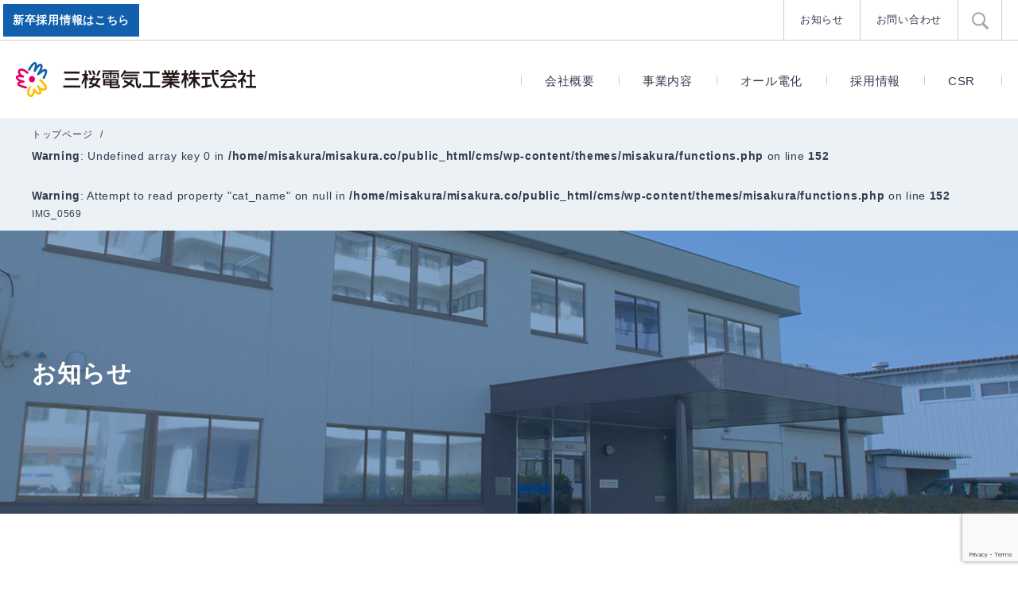

--- FILE ---
content_type: text/html; charset=UTF-8
request_url: https://misakura.co/topics/2021%e5%b9%b4%e3%80%80%e4%bb%95%e4%ba%8b%e7%b4%8d%e3%82%81%e3%81%ae%e7%a4%be%e5%86%85%e8%a1%8c%e4%ba%8b%e3%82%92%e8%a1%8c%e3%81%84%e3%81%be%e3%81%97%e3%81%9f%e3%80%82/attachment/img_0569/
body_size: 11103
content:
<!DOCTYPE HTML>
<html lang="ja">
<head>
<!-- Google Tag Manager -->
<script>(function(w,d,s,l,i){w[l]=w[l]||[];w[l].push({'gtm.start':
new Date().getTime(),event:'gtm.js'});var f=d.getElementsByTagName(s)[0],
j=d.createElement(s),dl=l!='dataLayer'?'&l='+l:'';j.async=true;j.src=
'https://www.googletagmanager.com/gtm.js?id='+i+dl;f.parentNode.insertBefore(j,f);
})(window,document,'script','dataLayer','GTM-W9BJ7GW');</script>
<!-- End Google Tag Manager -->

<meta charset="UTF-8" />


<meta name="viewport" content="width=device-width, initial-scale=1, user-scalable=yes, minimum-scale=1, maximum-scale=1">
<meta name="format-detection" content="telephone=no">
<meta name="author" content="三桜電気工業株式会社" />
<meta name="copyright" content="copyrught &copy; MISAKURADENKIKOGYO inc. all right reserved." />
<link rel="shortcut icon" type="image/vnd.microsoft.icon" href="https://misakura.co/favicon.ico">
<link rel="apple-touch-icon" type="image/png" href="https://misakura.co/apple-touch-icon-180x180.png">
<link rel="icon" type="image/png" href="https://misakura.co/icon-192x192.png">

	<style>img:is([sizes="auto" i], [sizes^="auto," i]) { contain-intrinsic-size: 3000px 1500px }</style>
	
		<!-- All in One SEO 4.8.4.1 - aioseo.com -->
		<title>IMG_0569 | 三桜電気工業株式会社【公式サイト】</title>
	<meta name="robots" content="noindex, max-image-preview:large" />
	<meta name="author" content="webmaster"/>
	<link rel="canonical" href="https://misakura.co/topics/2021%e5%b9%b4%e3%80%80%e4%bb%95%e4%ba%8b%e7%b4%8d%e3%82%81%e3%81%ae%e7%a4%be%e5%86%85%e8%a1%8c%e4%ba%8b%e3%82%92%e8%a1%8c%e3%81%84%e3%81%be%e3%81%97%e3%81%9f%e3%80%82/attachment/img_0569/" />
	<meta name="generator" content="All in One SEO (AIOSEO) 4.8.4.1" />
		<meta property="og:locale" content="ja_JP" />
		<meta property="og:site_name" content="三桜電気工業株式会社【公式サイト】 | 三桜電気工業株式会社の公式サイトです。" />
		<meta property="og:type" content="article" />
		<meta property="og:title" content="IMG_0569 | 三桜電気工業株式会社【公式サイト】" />
		<meta property="og:url" content="https://misakura.co/topics/2021%e5%b9%b4%e3%80%80%e4%bb%95%e4%ba%8b%e7%b4%8d%e3%82%81%e3%81%ae%e7%a4%be%e5%86%85%e8%a1%8c%e4%ba%8b%e3%82%92%e8%a1%8c%e3%81%84%e3%81%be%e3%81%97%e3%81%9f%e3%80%82/attachment/img_0569/" />
		<meta property="article:published_time" content="2022-01-06T07:49:58+00:00" />
		<meta property="article:modified_time" content="2022-01-06T07:49:58+00:00" />
		<meta name="twitter:card" content="summary" />
		<meta name="twitter:title" content="IMG_0569 | 三桜電気工業株式会社【公式サイト】" />
		<script type="application/ld+json" class="aioseo-schema">
			{"@context":"https:\/\/schema.org","@graph":[{"@type":"BreadcrumbList","@id":"https:\/\/misakura.co\/topics\/2021%e5%b9%b4%e3%80%80%e4%bb%95%e4%ba%8b%e7%b4%8d%e3%82%81%e3%81%ae%e7%a4%be%e5%86%85%e8%a1%8c%e4%ba%8b%e3%82%92%e8%a1%8c%e3%81%84%e3%81%be%e3%81%97%e3%81%9f%e3%80%82\/attachment\/img_0569\/#breadcrumblist","itemListElement":[{"@type":"ListItem","@id":"https:\/\/misakura.co#listItem","position":1,"name":"\u30db\u30fc\u30e0","item":"https:\/\/misakura.co","nextItem":{"@type":"ListItem","@id":"https:\/\/misakura.co\/topics\/2021%e5%b9%b4%e3%80%80%e4%bb%95%e4%ba%8b%e7%b4%8d%e3%82%81%e3%81%ae%e7%a4%be%e5%86%85%e8%a1%8c%e4%ba%8b%e3%82%92%e8%a1%8c%e3%81%84%e3%81%be%e3%81%97%e3%81%9f%e3%80%82\/attachment\/img_0569\/#listItem","name":"IMG_0569"}},{"@type":"ListItem","@id":"https:\/\/misakura.co\/topics\/2021%e5%b9%b4%e3%80%80%e4%bb%95%e4%ba%8b%e7%b4%8d%e3%82%81%e3%81%ae%e7%a4%be%e5%86%85%e8%a1%8c%e4%ba%8b%e3%82%92%e8%a1%8c%e3%81%84%e3%81%be%e3%81%97%e3%81%9f%e3%80%82\/attachment\/img_0569\/#listItem","position":2,"name":"IMG_0569","previousItem":{"@type":"ListItem","@id":"https:\/\/misakura.co#listItem","name":"\u30db\u30fc\u30e0"}}]},{"@type":"ItemPage","@id":"https:\/\/misakura.co\/topics\/2021%e5%b9%b4%e3%80%80%e4%bb%95%e4%ba%8b%e7%b4%8d%e3%82%81%e3%81%ae%e7%a4%be%e5%86%85%e8%a1%8c%e4%ba%8b%e3%82%92%e8%a1%8c%e3%81%84%e3%81%be%e3%81%97%e3%81%9f%e3%80%82\/attachment\/img_0569\/#itempage","url":"https:\/\/misakura.co\/topics\/2021%e5%b9%b4%e3%80%80%e4%bb%95%e4%ba%8b%e7%b4%8d%e3%82%81%e3%81%ae%e7%a4%be%e5%86%85%e8%a1%8c%e4%ba%8b%e3%82%92%e8%a1%8c%e3%81%84%e3%81%be%e3%81%97%e3%81%9f%e3%80%82\/attachment\/img_0569\/","name":"IMG_0569 | \u4e09\u685c\u96fb\u6c17\u5de5\u696d\u682a\u5f0f\u4f1a\u793e\u3010\u516c\u5f0f\u30b5\u30a4\u30c8\u3011","inLanguage":"ja","isPartOf":{"@id":"https:\/\/misakura.co\/#website"},"breadcrumb":{"@id":"https:\/\/misakura.co\/topics\/2021%e5%b9%b4%e3%80%80%e4%bb%95%e4%ba%8b%e7%b4%8d%e3%82%81%e3%81%ae%e7%a4%be%e5%86%85%e8%a1%8c%e4%ba%8b%e3%82%92%e8%a1%8c%e3%81%84%e3%81%be%e3%81%97%e3%81%9f%e3%80%82\/attachment\/img_0569\/#breadcrumblist"},"author":{"@id":"https:\/\/misakura.co\/author\/webmaster\/#author"},"creator":{"@id":"https:\/\/misakura.co\/author\/webmaster\/#author"},"datePublished":"2022-01-06T16:49:58+09:00","dateModified":"2022-01-06T16:49:58+09:00"},{"@type":"Organization","@id":"https:\/\/misakura.co\/#organization","name":"\u4e09\u685c\u96fb\u6c17\u5de5\u696d\u682a\u5f0f\u4f1a\u793e\u3010\u516c\u5f0f\u30b5\u30a4\u30c8\u3011","description":"\u4e09\u685c\u96fb\u6c17\u5de5\u696d\u682a\u5f0f\u4f1a\u793e\u306e\u516c\u5f0f\u30b5\u30a4\u30c8\u3067\u3059\u3002","url":"https:\/\/misakura.co\/"},{"@type":"Person","@id":"https:\/\/misakura.co\/author\/webmaster\/#author","url":"https:\/\/misakura.co\/author\/webmaster\/","name":"webmaster","image":{"@type":"ImageObject","@id":"https:\/\/misakura.co\/topics\/2021%e5%b9%b4%e3%80%80%e4%bb%95%e4%ba%8b%e7%b4%8d%e3%82%81%e3%81%ae%e7%a4%be%e5%86%85%e8%a1%8c%e4%ba%8b%e3%82%92%e8%a1%8c%e3%81%84%e3%81%be%e3%81%97%e3%81%9f%e3%80%82\/attachment\/img_0569\/#authorImage","url":"https:\/\/secure.gravatar.com\/avatar\/5f5b75571e6578fb706626ba799ec90e0320429b29dc634cc510fb290b279844?s=96&d=mm&r=g","width":96,"height":96,"caption":"webmaster"}},{"@type":"WebSite","@id":"https:\/\/misakura.co\/#website","url":"https:\/\/misakura.co\/","name":"\u4e09\u685c\u96fb\u6c17\u5de5\u696d\u682a\u5f0f\u4f1a\u793e\u3010\u516c\u5f0f\u30b5\u30a4\u30c8\u3011","description":"\u4e09\u685c\u96fb\u6c17\u5de5\u696d\u682a\u5f0f\u4f1a\u793e\u306e\u516c\u5f0f\u30b5\u30a4\u30c8\u3067\u3059\u3002","inLanguage":"ja","publisher":{"@id":"https:\/\/misakura.co\/#organization"}}]}
		</script>
		<!-- All in One SEO -->

<script type="text/javascript">
/* <![CDATA[ */
window._wpemojiSettings = {"baseUrl":"https:\/\/s.w.org\/images\/core\/emoji\/16.0.1\/72x72\/","ext":".png","svgUrl":"https:\/\/s.w.org\/images\/core\/emoji\/16.0.1\/svg\/","svgExt":".svg","source":{"concatemoji":"https:\/\/misakura.co\/cms\/wp-includes\/js\/wp-emoji-release.min.js?ver=6.8.3"}};
/*! This file is auto-generated */
!function(s,n){var o,i,e;function c(e){try{var t={supportTests:e,timestamp:(new Date).valueOf()};sessionStorage.setItem(o,JSON.stringify(t))}catch(e){}}function p(e,t,n){e.clearRect(0,0,e.canvas.width,e.canvas.height),e.fillText(t,0,0);var t=new Uint32Array(e.getImageData(0,0,e.canvas.width,e.canvas.height).data),a=(e.clearRect(0,0,e.canvas.width,e.canvas.height),e.fillText(n,0,0),new Uint32Array(e.getImageData(0,0,e.canvas.width,e.canvas.height).data));return t.every(function(e,t){return e===a[t]})}function u(e,t){e.clearRect(0,0,e.canvas.width,e.canvas.height),e.fillText(t,0,0);for(var n=e.getImageData(16,16,1,1),a=0;a<n.data.length;a++)if(0!==n.data[a])return!1;return!0}function f(e,t,n,a){switch(t){case"flag":return n(e,"\ud83c\udff3\ufe0f\u200d\u26a7\ufe0f","\ud83c\udff3\ufe0f\u200b\u26a7\ufe0f")?!1:!n(e,"\ud83c\udde8\ud83c\uddf6","\ud83c\udde8\u200b\ud83c\uddf6")&&!n(e,"\ud83c\udff4\udb40\udc67\udb40\udc62\udb40\udc65\udb40\udc6e\udb40\udc67\udb40\udc7f","\ud83c\udff4\u200b\udb40\udc67\u200b\udb40\udc62\u200b\udb40\udc65\u200b\udb40\udc6e\u200b\udb40\udc67\u200b\udb40\udc7f");case"emoji":return!a(e,"\ud83e\udedf")}return!1}function g(e,t,n,a){var r="undefined"!=typeof WorkerGlobalScope&&self instanceof WorkerGlobalScope?new OffscreenCanvas(300,150):s.createElement("canvas"),o=r.getContext("2d",{willReadFrequently:!0}),i=(o.textBaseline="top",o.font="600 32px Arial",{});return e.forEach(function(e){i[e]=t(o,e,n,a)}),i}function t(e){var t=s.createElement("script");t.src=e,t.defer=!0,s.head.appendChild(t)}"undefined"!=typeof Promise&&(o="wpEmojiSettingsSupports",i=["flag","emoji"],n.supports={everything:!0,everythingExceptFlag:!0},e=new Promise(function(e){s.addEventListener("DOMContentLoaded",e,{once:!0})}),new Promise(function(t){var n=function(){try{var e=JSON.parse(sessionStorage.getItem(o));if("object"==typeof e&&"number"==typeof e.timestamp&&(new Date).valueOf()<e.timestamp+604800&&"object"==typeof e.supportTests)return e.supportTests}catch(e){}return null}();if(!n){if("undefined"!=typeof Worker&&"undefined"!=typeof OffscreenCanvas&&"undefined"!=typeof URL&&URL.createObjectURL&&"undefined"!=typeof Blob)try{var e="postMessage("+g.toString()+"("+[JSON.stringify(i),f.toString(),p.toString(),u.toString()].join(",")+"));",a=new Blob([e],{type:"text/javascript"}),r=new Worker(URL.createObjectURL(a),{name:"wpTestEmojiSupports"});return void(r.onmessage=function(e){c(n=e.data),r.terminate(),t(n)})}catch(e){}c(n=g(i,f,p,u))}t(n)}).then(function(e){for(var t in e)n.supports[t]=e[t],n.supports.everything=n.supports.everything&&n.supports[t],"flag"!==t&&(n.supports.everythingExceptFlag=n.supports.everythingExceptFlag&&n.supports[t]);n.supports.everythingExceptFlag=n.supports.everythingExceptFlag&&!n.supports.flag,n.DOMReady=!1,n.readyCallback=function(){n.DOMReady=!0}}).then(function(){return e}).then(function(){var e;n.supports.everything||(n.readyCallback(),(e=n.source||{}).concatemoji?t(e.concatemoji):e.wpemoji&&e.twemoji&&(t(e.twemoji),t(e.wpemoji)))}))}((window,document),window._wpemojiSettings);
/* ]]> */
</script>
<style id='wp-emoji-styles-inline-css' type='text/css'>

	img.wp-smiley, img.emoji {
		display: inline !important;
		border: none !important;
		box-shadow: none !important;
		height: 1em !important;
		width: 1em !important;
		margin: 0 0.07em !important;
		vertical-align: -0.1em !important;
		background: none !important;
		padding: 0 !important;
	}
</style>
<link rel='stylesheet' id='wp-block-library-css' href='https://misakura.co/cms/wp-includes/css/dist/block-library/style.min.css?ver=6.8.3' type='text/css' media='all' />
<style id='classic-theme-styles-inline-css' type='text/css'>
/*! This file is auto-generated */
.wp-block-button__link{color:#fff;background-color:#32373c;border-radius:9999px;box-shadow:none;text-decoration:none;padding:calc(.667em + 2px) calc(1.333em + 2px);font-size:1.125em}.wp-block-file__button{background:#32373c;color:#fff;text-decoration:none}
</style>
<style id='global-styles-inline-css' type='text/css'>
:root{--wp--preset--aspect-ratio--square: 1;--wp--preset--aspect-ratio--4-3: 4/3;--wp--preset--aspect-ratio--3-4: 3/4;--wp--preset--aspect-ratio--3-2: 3/2;--wp--preset--aspect-ratio--2-3: 2/3;--wp--preset--aspect-ratio--16-9: 16/9;--wp--preset--aspect-ratio--9-16: 9/16;--wp--preset--color--black: #000000;--wp--preset--color--cyan-bluish-gray: #abb8c3;--wp--preset--color--white: #ffffff;--wp--preset--color--pale-pink: #f78da7;--wp--preset--color--vivid-red: #cf2e2e;--wp--preset--color--luminous-vivid-orange: #ff6900;--wp--preset--color--luminous-vivid-amber: #fcb900;--wp--preset--color--light-green-cyan: #7bdcb5;--wp--preset--color--vivid-green-cyan: #00d084;--wp--preset--color--pale-cyan-blue: #8ed1fc;--wp--preset--color--vivid-cyan-blue: #0693e3;--wp--preset--color--vivid-purple: #9b51e0;--wp--preset--gradient--vivid-cyan-blue-to-vivid-purple: linear-gradient(135deg,rgba(6,147,227,1) 0%,rgb(155,81,224) 100%);--wp--preset--gradient--light-green-cyan-to-vivid-green-cyan: linear-gradient(135deg,rgb(122,220,180) 0%,rgb(0,208,130) 100%);--wp--preset--gradient--luminous-vivid-amber-to-luminous-vivid-orange: linear-gradient(135deg,rgba(252,185,0,1) 0%,rgba(255,105,0,1) 100%);--wp--preset--gradient--luminous-vivid-orange-to-vivid-red: linear-gradient(135deg,rgba(255,105,0,1) 0%,rgb(207,46,46) 100%);--wp--preset--gradient--very-light-gray-to-cyan-bluish-gray: linear-gradient(135deg,rgb(238,238,238) 0%,rgb(169,184,195) 100%);--wp--preset--gradient--cool-to-warm-spectrum: linear-gradient(135deg,rgb(74,234,220) 0%,rgb(151,120,209) 20%,rgb(207,42,186) 40%,rgb(238,44,130) 60%,rgb(251,105,98) 80%,rgb(254,248,76) 100%);--wp--preset--gradient--blush-light-purple: linear-gradient(135deg,rgb(255,206,236) 0%,rgb(152,150,240) 100%);--wp--preset--gradient--blush-bordeaux: linear-gradient(135deg,rgb(254,205,165) 0%,rgb(254,45,45) 50%,rgb(107,0,62) 100%);--wp--preset--gradient--luminous-dusk: linear-gradient(135deg,rgb(255,203,112) 0%,rgb(199,81,192) 50%,rgb(65,88,208) 100%);--wp--preset--gradient--pale-ocean: linear-gradient(135deg,rgb(255,245,203) 0%,rgb(182,227,212) 50%,rgb(51,167,181) 100%);--wp--preset--gradient--electric-grass: linear-gradient(135deg,rgb(202,248,128) 0%,rgb(113,206,126) 100%);--wp--preset--gradient--midnight: linear-gradient(135deg,rgb(2,3,129) 0%,rgb(40,116,252) 100%);--wp--preset--font-size--small: 13px;--wp--preset--font-size--medium: 20px;--wp--preset--font-size--large: 36px;--wp--preset--font-size--x-large: 42px;--wp--preset--spacing--20: 0.44rem;--wp--preset--spacing--30: 0.67rem;--wp--preset--spacing--40: 1rem;--wp--preset--spacing--50: 1.5rem;--wp--preset--spacing--60: 2.25rem;--wp--preset--spacing--70: 3.38rem;--wp--preset--spacing--80: 5.06rem;--wp--preset--shadow--natural: 6px 6px 9px rgba(0, 0, 0, 0.2);--wp--preset--shadow--deep: 12px 12px 50px rgba(0, 0, 0, 0.4);--wp--preset--shadow--sharp: 6px 6px 0px rgba(0, 0, 0, 0.2);--wp--preset--shadow--outlined: 6px 6px 0px -3px rgba(255, 255, 255, 1), 6px 6px rgba(0, 0, 0, 1);--wp--preset--shadow--crisp: 6px 6px 0px rgba(0, 0, 0, 1);}:where(.is-layout-flex){gap: 0.5em;}:where(.is-layout-grid){gap: 0.5em;}body .is-layout-flex{display: flex;}.is-layout-flex{flex-wrap: wrap;align-items: center;}.is-layout-flex > :is(*, div){margin: 0;}body .is-layout-grid{display: grid;}.is-layout-grid > :is(*, div){margin: 0;}:where(.wp-block-columns.is-layout-flex){gap: 2em;}:where(.wp-block-columns.is-layout-grid){gap: 2em;}:where(.wp-block-post-template.is-layout-flex){gap: 1.25em;}:where(.wp-block-post-template.is-layout-grid){gap: 1.25em;}.has-black-color{color: var(--wp--preset--color--black) !important;}.has-cyan-bluish-gray-color{color: var(--wp--preset--color--cyan-bluish-gray) !important;}.has-white-color{color: var(--wp--preset--color--white) !important;}.has-pale-pink-color{color: var(--wp--preset--color--pale-pink) !important;}.has-vivid-red-color{color: var(--wp--preset--color--vivid-red) !important;}.has-luminous-vivid-orange-color{color: var(--wp--preset--color--luminous-vivid-orange) !important;}.has-luminous-vivid-amber-color{color: var(--wp--preset--color--luminous-vivid-amber) !important;}.has-light-green-cyan-color{color: var(--wp--preset--color--light-green-cyan) !important;}.has-vivid-green-cyan-color{color: var(--wp--preset--color--vivid-green-cyan) !important;}.has-pale-cyan-blue-color{color: var(--wp--preset--color--pale-cyan-blue) !important;}.has-vivid-cyan-blue-color{color: var(--wp--preset--color--vivid-cyan-blue) !important;}.has-vivid-purple-color{color: var(--wp--preset--color--vivid-purple) !important;}.has-black-background-color{background-color: var(--wp--preset--color--black) !important;}.has-cyan-bluish-gray-background-color{background-color: var(--wp--preset--color--cyan-bluish-gray) !important;}.has-white-background-color{background-color: var(--wp--preset--color--white) !important;}.has-pale-pink-background-color{background-color: var(--wp--preset--color--pale-pink) !important;}.has-vivid-red-background-color{background-color: var(--wp--preset--color--vivid-red) !important;}.has-luminous-vivid-orange-background-color{background-color: var(--wp--preset--color--luminous-vivid-orange) !important;}.has-luminous-vivid-amber-background-color{background-color: var(--wp--preset--color--luminous-vivid-amber) !important;}.has-light-green-cyan-background-color{background-color: var(--wp--preset--color--light-green-cyan) !important;}.has-vivid-green-cyan-background-color{background-color: var(--wp--preset--color--vivid-green-cyan) !important;}.has-pale-cyan-blue-background-color{background-color: var(--wp--preset--color--pale-cyan-blue) !important;}.has-vivid-cyan-blue-background-color{background-color: var(--wp--preset--color--vivid-cyan-blue) !important;}.has-vivid-purple-background-color{background-color: var(--wp--preset--color--vivid-purple) !important;}.has-black-border-color{border-color: var(--wp--preset--color--black) !important;}.has-cyan-bluish-gray-border-color{border-color: var(--wp--preset--color--cyan-bluish-gray) !important;}.has-white-border-color{border-color: var(--wp--preset--color--white) !important;}.has-pale-pink-border-color{border-color: var(--wp--preset--color--pale-pink) !important;}.has-vivid-red-border-color{border-color: var(--wp--preset--color--vivid-red) !important;}.has-luminous-vivid-orange-border-color{border-color: var(--wp--preset--color--luminous-vivid-orange) !important;}.has-luminous-vivid-amber-border-color{border-color: var(--wp--preset--color--luminous-vivid-amber) !important;}.has-light-green-cyan-border-color{border-color: var(--wp--preset--color--light-green-cyan) !important;}.has-vivid-green-cyan-border-color{border-color: var(--wp--preset--color--vivid-green-cyan) !important;}.has-pale-cyan-blue-border-color{border-color: var(--wp--preset--color--pale-cyan-blue) !important;}.has-vivid-cyan-blue-border-color{border-color: var(--wp--preset--color--vivid-cyan-blue) !important;}.has-vivid-purple-border-color{border-color: var(--wp--preset--color--vivid-purple) !important;}.has-vivid-cyan-blue-to-vivid-purple-gradient-background{background: var(--wp--preset--gradient--vivid-cyan-blue-to-vivid-purple) !important;}.has-light-green-cyan-to-vivid-green-cyan-gradient-background{background: var(--wp--preset--gradient--light-green-cyan-to-vivid-green-cyan) !important;}.has-luminous-vivid-amber-to-luminous-vivid-orange-gradient-background{background: var(--wp--preset--gradient--luminous-vivid-amber-to-luminous-vivid-orange) !important;}.has-luminous-vivid-orange-to-vivid-red-gradient-background{background: var(--wp--preset--gradient--luminous-vivid-orange-to-vivid-red) !important;}.has-very-light-gray-to-cyan-bluish-gray-gradient-background{background: var(--wp--preset--gradient--very-light-gray-to-cyan-bluish-gray) !important;}.has-cool-to-warm-spectrum-gradient-background{background: var(--wp--preset--gradient--cool-to-warm-spectrum) !important;}.has-blush-light-purple-gradient-background{background: var(--wp--preset--gradient--blush-light-purple) !important;}.has-blush-bordeaux-gradient-background{background: var(--wp--preset--gradient--blush-bordeaux) !important;}.has-luminous-dusk-gradient-background{background: var(--wp--preset--gradient--luminous-dusk) !important;}.has-pale-ocean-gradient-background{background: var(--wp--preset--gradient--pale-ocean) !important;}.has-electric-grass-gradient-background{background: var(--wp--preset--gradient--electric-grass) !important;}.has-midnight-gradient-background{background: var(--wp--preset--gradient--midnight) !important;}.has-small-font-size{font-size: var(--wp--preset--font-size--small) !important;}.has-medium-font-size{font-size: var(--wp--preset--font-size--medium) !important;}.has-large-font-size{font-size: var(--wp--preset--font-size--large) !important;}.has-x-large-font-size{font-size: var(--wp--preset--font-size--x-large) !important;}
:where(.wp-block-post-template.is-layout-flex){gap: 1.25em;}:where(.wp-block-post-template.is-layout-grid){gap: 1.25em;}
:where(.wp-block-columns.is-layout-flex){gap: 2em;}:where(.wp-block-columns.is-layout-grid){gap: 2em;}
:root :where(.wp-block-pullquote){font-size: 1.5em;line-height: 1.6;}
</style>
<link rel='stylesheet' id='contact-form-7-css' href='https://misakura.co/cms/wp-content/plugins/contact-form-7/includes/css/styles.css?ver=6.1' type='text/css' media='all' />
<style id='akismet-widget-style-inline-css' type='text/css'>

			.a-stats {
				--akismet-color-mid-green: #357b49;
				--akismet-color-white: #fff;
				--akismet-color-light-grey: #f6f7f7;

				max-width: 350px;
				width: auto;
			}

			.a-stats * {
				all: unset;
				box-sizing: border-box;
			}

			.a-stats strong {
				font-weight: 600;
			}

			.a-stats a.a-stats__link,
			.a-stats a.a-stats__link:visited,
			.a-stats a.a-stats__link:active {
				background: var(--akismet-color-mid-green);
				border: none;
				box-shadow: none;
				border-radius: 8px;
				color: var(--akismet-color-white);
				cursor: pointer;
				display: block;
				font-family: -apple-system, BlinkMacSystemFont, 'Segoe UI', 'Roboto', 'Oxygen-Sans', 'Ubuntu', 'Cantarell', 'Helvetica Neue', sans-serif;
				font-weight: 500;
				padding: 12px;
				text-align: center;
				text-decoration: none;
				transition: all 0.2s ease;
			}

			/* Extra specificity to deal with TwentyTwentyOne focus style */
			.widget .a-stats a.a-stats__link:focus {
				background: var(--akismet-color-mid-green);
				color: var(--akismet-color-white);
				text-decoration: none;
			}

			.a-stats a.a-stats__link:hover {
				filter: brightness(110%);
				box-shadow: 0 4px 12px rgba(0, 0, 0, 0.06), 0 0 2px rgba(0, 0, 0, 0.16);
			}

			.a-stats .count {
				color: var(--akismet-color-white);
				display: block;
				font-size: 1.5em;
				line-height: 1.4;
				padding: 0 13px;
				white-space: nowrap;
			}
		
</style>
<link rel='stylesheet' id='wp-pagenavi-css' href='https://misakura.co/cms/wp-content/plugins/wp-pagenavi/pagenavi-css.css?ver=2.70' type='text/css' media='all' />
<link rel="https://api.w.org/" href="https://misakura.co/wp-json/" /><link rel="alternate" title="JSON" type="application/json" href="https://misakura.co/wp-json/wp/v2/media/1592" /><link rel="EditURI" type="application/rsd+xml" title="RSD" href="https://misakura.co/cms/xmlrpc.php?rsd" />
<meta name="generator" content="WordPress 6.8.3" />
<link rel="alternate" title="oEmbed (JSON)" type="application/json+oembed" href="https://misakura.co/wp-json/oembed/1.0/embed?url=https%3A%2F%2Fmisakura.co%2Ftopics%2F2021%25e5%25b9%25b4%25e3%2580%2580%25e4%25bb%2595%25e4%25ba%258b%25e7%25b4%258d%25e3%2582%2581%25e3%2581%25ae%25e7%25a4%25be%25e5%2586%2585%25e8%25a1%258c%25e4%25ba%258b%25e3%2582%2592%25e8%25a1%258c%25e3%2581%2584%25e3%2581%25be%25e3%2581%2597%25e3%2581%259f%25e3%2580%2582%2Fattachment%2Fimg_0569%2F" />
<link rel="alternate" title="oEmbed (XML)" type="text/xml+oembed" href="https://misakura.co/wp-json/oembed/1.0/embed?url=https%3A%2F%2Fmisakura.co%2Ftopics%2F2021%25e5%25b9%25b4%25e3%2580%2580%25e4%25bb%2595%25e4%25ba%258b%25e7%25b4%258d%25e3%2582%2581%25e3%2581%25ae%25e7%25a4%25be%25e5%2586%2585%25e8%25a1%258c%25e4%25ba%258b%25e3%2582%2592%25e8%25a1%258c%25e3%2581%2584%25e3%2581%25be%25e3%2581%2597%25e3%2581%259f%25e3%2580%2582%2Fattachment%2Fimg_0569%2F&#038;format=xml" />
<style type="text/css">.recentcomments a{display:inline !important;padding:0 !important;margin:0 !important;}</style>
<link rel="stylesheet" href="https://misakura.co/cms/wp-content/themes/misakura/common/css/theme/normalize.css" media="all" />
<link rel="stylesheet" href="https://misakura.co/cms/wp-content/themes/misakura/common/css/theme/global.css?2026-01-06-010739" media="all" />
<link rel="stylesheet" href="https://misakura.co/cms/wp-content/themes/misakura/common/css/sec/sec.css?2026-01-06-010751" media="all" />

<link rel="stylesheet" href="https://misakura.co/cms/wp-content/themes/misakura/common/css/theme/print.css?2026-01-09-035629" media="print" />

	
<!-- web font -->
<link href="https://fonts.googleapis.com/css?family=Lato" rel="stylesheet">
	
<!-- meanmenu -->
<link rel="stylesheet" href="https://misakura.co/cms/wp-content/themes/misakura/common/js/meanmenu/meanmenu.css" media="all" />

<!-- slick -->
<link rel="stylesheet" type="text/css" href="https://misakura.co/cms/wp-content/themes/misakura/common/js/slick/slick.css" media="all" />
<link rel="stylesheet" type="text/css" href="https://misakura.co/cms/wp-content/themes/misakura/common/js/slick/slick-theme.css" media="all" />

</head>
<body>
<!-- Google Tag Manager (noscript) -->
<noscript><iframe src="https://www.googletagmanager.com/ns.html?id=GTM-W9BJ7GW"
height="0" width="0" style="display:none;visibility:hidden"></iframe></noscript>
<!-- End Google Tag Manager (noscript) -->
<div id="container">
	<!-- header -->
	<header id="header">
		<div id="topBaneer"><a href="https://misakura.co/recruit/recruit-new-graduate/">新卒採用情報はこちら</a></div>
		<div id="hTop" class="cf">
			<ul class="cf">
				<li><a href="https://misakura.co/category/info/">お知らせ</a></li>
				<li><a href="https://misakura.co/contact/">お問い合わせ</a></li>
				<li class="searchBtn"><a href="#"><img src="https://misakura.co/cms/wp-content/themes/misakura/common/img/union/icon_search.png" alt="検索"/></a></li>
			</ul>
		</div>
		
<div id="searchBlock">
<div class="inner">
<form action="https://misakura.co/" method="get" role="search">
<p>検索</p>
<div class="searchBox">
<input type="text" id="searchInput" name="s" value="" autocomplete="off" aria-autocomplete="off" placeholder="検索ワードを入れてください。">
<button type="submit" id="search-btn"><img src="https://misakura.co/cms/wp-content/themes/misakura/common/img/union/icon_search_white.png" alt="検索"/></button>
</div>
</form>
</div>
</div>
		<div id="hBottom" class="cf">
			<p class="logo"><a href="https://misakura.co/">三桜電気工業株式会社</a></p>
			<nav>
			<div class="menu-container">
				<div class="menu">
					
					<ul class="gM cf">
						<li class="menu-dropdown-icon">
							<a href="https://misakura.co/company/">会社概要</a>
							<ul>
								<span>
									<li class="title">会社概要</li>
									<li><a href="https://misakura.co/company/greeting/">ご挨拶</a></li>
									<li><a href="https://misakura.co/company/philosophy/">企業理念</a></li>
									<li><a href="https://misakura.co/company/policy/">安全、品質、環境</a></li>
									<li><a href="https://misakura.co/company/history/">沿革</a></li>
									<li><a href="https://misakura.co/company/companyinfo/">企業情報</a></li>
									<li><a href="https://misakura.co/company/group-company/">グループ会社</a></li>
									<li><a href="https://misakura.co/company/organization/">組織図</a></li>
									<li><a href="https://misakura.co/company/certification/">企業認定</a></li>
								</span>
							</ul>
						</li>
						<li class="menu-dropdown-icon"><a href="https://misakura.co/business/">事業内容</a>
							<ul>
								<span>
									<li class="title">事業内容</li>
									<li><a href="https://misakura.co/business/power/">送電本部</a></li>
									<li><a href="https://misakura.co/business/indoor/">内線本部</a></li>
									<li><a href="https://misakura.co/business/support/">電化・通信部</a></li>
									<li><a href="https://misakura.co/business/solution/">環境ソリューション本部</a></li>
									<li><a href="https://misakura.co/business/manage/">管理本部</a></li>
									<li><a href="https://misakura.co/works/">施工実績</a></li>
								</span>
							</ul>
						</li>
						<li class="menu-dropdown-icon"><a href="https://misakura.co/als/">オール電化</a>
						
						</li>
						<li class="menu-dropdown-icon"><a href="https://misakura.co/recruit/">採用情報</a>
							<ul>
								<span>
									<li class="title">採用情報</li>
									<li><a href="https://misakura.co/recruit/recruit-new-graduate/">新卒採用</a></li>
									<li><a href="https://misakura.co/recruit/career-recruit/">中途採用</a></li>
									<li><a href="https://misakura.co/recruit/career-diversity/">障がい者採用</a></li>
									<li><a href="https://misakura.co/recruit/career-welfare/">福利厚生</a></li>
									<li><a href="https://misakura.co/recruit/recruit-form/">採用受付フォーム</a></li>
								</span>
							</ul>
						</li>
						<li class="menu-dropdown-icon"><a href="https://misakura.co/category/csr/">CSR</a>
							<ul>
								<span>
									<li class="title">CSR</li>
									<li><a href="https://misakura.co/rhythmic-gymnastics/">新体操部</a></li>
									<li><a href="https://misakura.co/track-club/">陸上部</a></li>
									<li><a href="https://misakura.co/category/csr/">活動一覧</a></li>
								</span>
							</ul>
						</li>
					</ul>
					
				</div>
			</div>
			</nav>
			

		</div>
    </header>

	<!-- breadcrumb -->
	<div id="breadcrumb">
		<div class="inner">
			<ul class="cf"><li><a href="https://misakura.co">トップページ</a></li><br />
<b>Warning</b>:  Undefined array key 0 in <b>/home/misakura/misakura.co/public_html/cms/wp-content/themes/misakura/functions.php</b> on line <b>152</b><br />
<br />
<b>Warning</b>:  Attempt to read property "cat_name" on null in <b>/home/misakura/misakura.co/public_html/cms/wp-content/themes/misakura/functions.php</b> on line <b>152</b><br />
<li>IMG_0569</li></ul>		</div>
	</div>
	
	<!-- secContents -->
	<section id="infomation" class="secContents">
	
		<!-- secMainImg -->
		<div id="secMainImg">
			<div class="inner">
				<h1>お知らせ</h1>
			</div>
		</div>
		

		<!-- philosophyMainCont -->
		<div class="infoMainCont cf">
			<div class="innermin">
                				<h2 class="contentsTitleM">IMG_0569</h2>
				<p class="txRight">2022.01.06</p>
                <p class="attachment"><a href='https://misakura.co/cms/wp-content/uploads/2022/01/IMG_0569-scaled.jpg'><img fetchpriority="high" decoding="async" width="300" height="225" src="https://misakura.co/cms/wp-content/uploads/2022/01/IMG_0569-300x225.jpg" class="attachment-medium size-medium" alt="" srcset="https://misakura.co/cms/wp-content/uploads/2022/01/IMG_0569-300x225.jpg 300w, https://misakura.co/cms/wp-content/uploads/2022/01/IMG_0569-1024x768.jpg 1024w, https://misakura.co/cms/wp-content/uploads/2022/01/IMG_0569-768x576.jpg 768w, https://misakura.co/cms/wp-content/uploads/2022/01/IMG_0569-1536x1152.jpg 1536w, https://misakura.co/cms/wp-content/uploads/2022/01/IMG_0569-2048x1536.jpg 2048w" sizes="(max-width: 300px) 100vw, 300px" /></a></p>
                
			<div class="clr cf">
                                            </div>

			</div>
		</div>
		
		
		<!-- navBlock -->
		<div class="navBlock">
			<div class="inner">
				<ul class="cf">
					<li>
						<a href="https://misakura.co/als/">
							<img src="https://misakura.co/cms/wp-content/themes/misakura/common/img/sec/business/business_nav01.jpg" alt="オール電化の導入をお考えの方へ"/>
							<span>オール電化、太陽光発電、<br>リフォーム、その他工事をお考えの方へ</span>
						</a>
					</li>
					<li>
						<a href="https://misakura.co/contact/">
							<img src="https://misakura.co/cms/wp-content/themes/misakura/common/img/sec/company/company_nav02.jpg" alt="お問い合わせ"/>
							<span>お問い合わせ</span>
						</a>
					</li>
				</ul>
			</div>
		</div>

	<!-- responseDCont -->
	<div id="responseDCont">
		<div class="inner">
			<div class="btn"><a href="https://misakura.co/recruit/recruit-new-graduate/">新卒リクルート情報はこちら</a></div>
		</div>
	</div>
	
	</section>
	
	
    <!-- footer -->
	<footer id="footer">
		<div id="totop"><a href="#">ページの先頭へ</a></div>
		<div class="inner02">
			<div class="footerLogo">三桜電気工業株式会社</div>
			<div class="footerNavTop cf">
				<dl>
					<dt>会社概要</dt>
					<dd><a href="https://misakura.co/company/greeting/">ご挨拶</a></dd>
					<dd><a href="https://misakura.co/company/philosophy/">企業理念</a></dd>
					<dd><a href="https://misakura.co/company/policy/">安全、品質、環境</a></dd>
					<dd><a href="https://misakura.co/company/history/">沿革</a></dd>
					<dd><a href="https://misakura.co/company/companyinfo/">企業情報</a></dd>
					<dd><a href="https://misakura.co/company/group-company/">グループ会社</a></dd>
					<dd><a href="https://misakura.co/company/organization/">組織図</a></dd>
					<dd><a href="https://misakura.co/company/certification/">企業認定</a></dd>
				</dl>
				<dl>
					<dt>事業内容</dt>
					<dd><a href="https://misakura.co/business/power/">送電本部</a></dd>
					<dd><a href="https://misakura.co/business/indoor/">内線本部</a></dd>
					<dd><a href="https://misakura.co/business/support/">電化・通信部</a></dd>
					<dd><a href="https://misakura.co/business/solution/">環境ソリューション本部</a></dd>
					<dd><a href="https://misakura.co/business/manage/">管理本部</a></dd>
					<dd><a href="https://misakura.co/business/dispatch/">労働者派遣事業</a></dd>
					<dd><a href="https://misakura.co/works/">施工実績</a></dd>
				</dl>
				<dl>
					<dt>採用情報</dt>
					<dd><a href="https://misakura.co/recruit/recruit-new-graduate/">新卒採用</a></dd>
					<dd><a href="https://misakura.co/recruit/career-recruit/">中途採用</a></dd>
					<dd><a href="https://misakura.co/recruit/career-diversity/">障がい者採用</a></dd>
					<dd><a href="https://misakura.co/recruit/career-welfare/">福利厚生</a></dd>
					<dd><a href="https://misakura.co/recruit/recruit-form/">採用受付フォーム</a></dd>
				</dl>
				<dl>
					<dt><a href="https://misakura.co/category/csr/">CSR</a></dt>
					<dt><a href="https://misakura.co/als/">電化・リフォーム課</a></dt>
					<dt><a href="https://misakura.co/rhythmic-gymnastics/">新体操部</a></dt>
					<dt><a href="https://misakura.co/track-club/">陸上部</a></dt>
					<dt><a href="https://misakura.co/cm-list/">CM映像集</a></dt>
					<dt><a href="https://misakura.co/linesman-movie/">ラインマンズムービー</a></dt>
				</dl>
			</div>
			<div class="footerNavBottom cf">
				<ul class="cf">
					<li><a href="https://misakura.co/category/info/">お知らせ</a></li>
					<li><a href="https://misakura.co/contact/">お問い合わせ</a></li>
					<li><a href="https://misakura.co/privacy-policy/">個人情報保護方針</a></li>
					<li><a href="https://misakura.co/sns-policy/">SNS利用規約</a></li>
					<li><a href="https://misakura.co/sitemap/">サイトマップ</a></li>
				</ul>
				<p class="copy"><small>copyrught &copy; MISAKURADENKIKOGYO inc. all right reserved.</small></p>
			</div>
		</div>
    </footer>


</div>

<script src="https://ajax.googleapis.com/ajax/libs/jquery/1.11.1/jquery.min.js"></script>
	
<script src="https://misakura.co/cms/wp-content/themes/misakura/common/js/megamenu.js"></script>
	
<!-- meanmenu -->
<script src="https://misakura.co/cms/wp-content/themes/misakura/common/js/meanmenu/jquery.meanmenu.js"></script>
<script>
	jQuery(document).ready(function () {
		jQuery('nav').meanmenu({
			meanScreenWidth: "767"
		});
	});
</script>

<!-- slick -->
<script src="https://misakura.co/cms/wp-content/themes/misakura/common/js/slick/slick.min.js"></script>
<script>
$(function() {
	$('#slide01').slick({
		infinite: true,
		dots: false,			// 画像下のドット（ページ送り）を表示
		slidesToShow: 1,		//表示する要素の数
		slidesToScroll: 1,		//1回のスライドで動かす要素数
		centerMode: true, 		//要素を中央寄せ
		centerPadding:'0px',	//両サイドの見えている部分のサイズ
		autoplay:true,			//自動再生
		arrows: false,			//前後ボタンのナビゲーションの有無
		fade: true,				//フェード
		responsive: [{
		  breakpoint: 780,
			settings: {
				centerMode: false,
				arrows: false,			//前後ボタンのナビゲーションの有無
				fade: true,				//フェード
			}
		}]
	});
	$('#slide02').slick({
		infinite: true,
		dots: false,			// 画像下のドット（ページ送り）を表示
		slidesToShow: 2,		//表示する要素の数
		slidesToScroll: 1,		//1回のスライドで動かす要素数
		centerMode: true, 		//要素を中央寄せ
		centerPadding:'0px',	//両サイドの見えている部分のサイズ
		autoplay:true,			//自動再生
		arrows: false,			//前後ボタンのナビゲーションの有無
		fade: false,				//フェード
		lazyLoad:"progressive",  // バックグラウンドでスライド画像をロード
		responsive: [{
		  breakpoint: 780,
			settings: {
				centerMode: false,
				arrows: false,			//前後ボタンのナビゲーションの有無
				fade: false,				//フェード
				slidesToShow: 1,
				lazyLoad:"progressive",
			}
		}]
	});
});
</script>

<script src="https://misakura.co/cms/wp-content/themes/misakura/common/js/accordion.js"></script>

<script src="https://misakura.co/cms/wp-content/themes/misakura/common/js/tabfade.js"></script>

<!-- totop -->
<script>
$(function(){
    $('#totop a').click(function () {
		$('html,body').animate({scrollTop: 0}, 1000);
    });
});
</script>
<script>
$(function() {
	$(".mainMovieInner").on("init", function(slick){
	  // スライダーオブジェクトを取得
	  slick = $(slick.currentTarget);
	  // 動画スライドの再生(1枚目のスライドが動画である場合)
	  setTimeout(function(){
	    playPauseVideo(slick,"play");
	  }, 1000);
	  // iframeの埋め込み動画の表示サイズと位置を決定
	  resizePlayer(iframes, 16/9);
	});
});	
</script>
<script src="https://misakura.co/cms/wp-content/themes/misakura/common/js/movieresize.js"></script>
<script type="speculationrules">
{"prefetch":[{"source":"document","where":{"and":[{"href_matches":"\/*"},{"not":{"href_matches":["\/cms\/wp-*.php","\/cms\/wp-admin\/*","\/cms\/wp-content\/uploads\/*","\/cms\/wp-content\/*","\/cms\/wp-content\/plugins\/*","\/cms\/wp-content\/themes\/misakura\/*","\/*\\?(.+)"]}},{"not":{"selector_matches":"a[rel~=\"nofollow\"]"}},{"not":{"selector_matches":".no-prefetch, .no-prefetch a"}}]},"eagerness":"conservative"}]}
</script>
<script type="text/javascript" src="https://misakura.co/cms/wp-includes/js/dist/hooks.min.js?ver=4d63a3d491d11ffd8ac6" id="wp-hooks-js"></script>
<script type="text/javascript" src="https://misakura.co/cms/wp-includes/js/dist/i18n.min.js?ver=5e580eb46a90c2b997e6" id="wp-i18n-js"></script>
<script type="text/javascript" id="wp-i18n-js-after">
/* <![CDATA[ */
wp.i18n.setLocaleData( { 'text direction\u0004ltr': [ 'ltr' ] } );
/* ]]> */
</script>
<script type="text/javascript" src="https://misakura.co/cms/wp-content/plugins/contact-form-7/includes/swv/js/index.js?ver=6.1" id="swv-js"></script>
<script type="text/javascript" id="contact-form-7-js-translations">
/* <![CDATA[ */
( function( domain, translations ) {
	var localeData = translations.locale_data[ domain ] || translations.locale_data.messages;
	localeData[""].domain = domain;
	wp.i18n.setLocaleData( localeData, domain );
} )( "contact-form-7", {"translation-revision-date":"2025-06-27 09:47:49+0000","generator":"GlotPress\/4.0.1","domain":"messages","locale_data":{"messages":{"":{"domain":"messages","plural-forms":"nplurals=1; plural=0;","lang":"ja_JP"},"This contact form is placed in the wrong place.":["\u3053\u306e\u30b3\u30f3\u30bf\u30af\u30c8\u30d5\u30a9\u30fc\u30e0\u306f\u9593\u9055\u3063\u305f\u4f4d\u7f6e\u306b\u7f6e\u304b\u308c\u3066\u3044\u307e\u3059\u3002"],"Error:":["\u30a8\u30e9\u30fc:"]}},"comment":{"reference":"includes\/js\/index.js"}} );
/* ]]> */
</script>
<script type="text/javascript" id="contact-form-7-js-before">
/* <![CDATA[ */
var wpcf7 = {
    "api": {
        "root": "https:\/\/misakura.co\/wp-json\/",
        "namespace": "contact-form-7\/v1"
    }
};
/* ]]> */
</script>
<script type="text/javascript" src="https://misakura.co/cms/wp-content/plugins/contact-form-7/includes/js/index.js?ver=6.1" id="contact-form-7-js"></script>
<script type="text/javascript" src="https://www.google.com/recaptcha/api.js?render=6LfE-LoaAAAAAMuqglfgivPGV6Yz-u30zTH0kyKC&amp;ver=3.0" id="google-recaptcha-js"></script>
<script type="text/javascript" src="https://misakura.co/cms/wp-includes/js/dist/vendor/wp-polyfill.min.js?ver=3.15.0" id="wp-polyfill-js"></script>
<script type="text/javascript" id="wpcf7-recaptcha-js-before">
/* <![CDATA[ */
var wpcf7_recaptcha = {
    "sitekey": "6LfE-LoaAAAAAMuqglfgivPGV6Yz-u30zTH0kyKC",
    "actions": {
        "homepage": "homepage",
        "contactform": "contactform"
    }
};
/* ]]> */
</script>
<script type="text/javascript" src="https://misakura.co/cms/wp-content/plugins/contact-form-7/modules/recaptcha/index.js?ver=6.1" id="wpcf7-recaptcha-js"></script>
</body>
</html>


--- FILE ---
content_type: text/html; charset=utf-8
request_url: https://www.google.com/recaptcha/api2/anchor?ar=1&k=6LfE-LoaAAAAAMuqglfgivPGV6Yz-u30zTH0kyKC&co=aHR0cHM6Ly9taXNha3VyYS5jbzo0NDM.&hl=en&v=PoyoqOPhxBO7pBk68S4YbpHZ&size=invisible&anchor-ms=20000&execute-ms=30000&cb=snca0878asuu
body_size: 48733
content:
<!DOCTYPE HTML><html dir="ltr" lang="en"><head><meta http-equiv="Content-Type" content="text/html; charset=UTF-8">
<meta http-equiv="X-UA-Compatible" content="IE=edge">
<title>reCAPTCHA</title>
<style type="text/css">
/* cyrillic-ext */
@font-face {
  font-family: 'Roboto';
  font-style: normal;
  font-weight: 400;
  font-stretch: 100%;
  src: url(//fonts.gstatic.com/s/roboto/v48/KFO7CnqEu92Fr1ME7kSn66aGLdTylUAMa3GUBHMdazTgWw.woff2) format('woff2');
  unicode-range: U+0460-052F, U+1C80-1C8A, U+20B4, U+2DE0-2DFF, U+A640-A69F, U+FE2E-FE2F;
}
/* cyrillic */
@font-face {
  font-family: 'Roboto';
  font-style: normal;
  font-weight: 400;
  font-stretch: 100%;
  src: url(//fonts.gstatic.com/s/roboto/v48/KFO7CnqEu92Fr1ME7kSn66aGLdTylUAMa3iUBHMdazTgWw.woff2) format('woff2');
  unicode-range: U+0301, U+0400-045F, U+0490-0491, U+04B0-04B1, U+2116;
}
/* greek-ext */
@font-face {
  font-family: 'Roboto';
  font-style: normal;
  font-weight: 400;
  font-stretch: 100%;
  src: url(//fonts.gstatic.com/s/roboto/v48/KFO7CnqEu92Fr1ME7kSn66aGLdTylUAMa3CUBHMdazTgWw.woff2) format('woff2');
  unicode-range: U+1F00-1FFF;
}
/* greek */
@font-face {
  font-family: 'Roboto';
  font-style: normal;
  font-weight: 400;
  font-stretch: 100%;
  src: url(//fonts.gstatic.com/s/roboto/v48/KFO7CnqEu92Fr1ME7kSn66aGLdTylUAMa3-UBHMdazTgWw.woff2) format('woff2');
  unicode-range: U+0370-0377, U+037A-037F, U+0384-038A, U+038C, U+038E-03A1, U+03A3-03FF;
}
/* math */
@font-face {
  font-family: 'Roboto';
  font-style: normal;
  font-weight: 400;
  font-stretch: 100%;
  src: url(//fonts.gstatic.com/s/roboto/v48/KFO7CnqEu92Fr1ME7kSn66aGLdTylUAMawCUBHMdazTgWw.woff2) format('woff2');
  unicode-range: U+0302-0303, U+0305, U+0307-0308, U+0310, U+0312, U+0315, U+031A, U+0326-0327, U+032C, U+032F-0330, U+0332-0333, U+0338, U+033A, U+0346, U+034D, U+0391-03A1, U+03A3-03A9, U+03B1-03C9, U+03D1, U+03D5-03D6, U+03F0-03F1, U+03F4-03F5, U+2016-2017, U+2034-2038, U+203C, U+2040, U+2043, U+2047, U+2050, U+2057, U+205F, U+2070-2071, U+2074-208E, U+2090-209C, U+20D0-20DC, U+20E1, U+20E5-20EF, U+2100-2112, U+2114-2115, U+2117-2121, U+2123-214F, U+2190, U+2192, U+2194-21AE, U+21B0-21E5, U+21F1-21F2, U+21F4-2211, U+2213-2214, U+2216-22FF, U+2308-230B, U+2310, U+2319, U+231C-2321, U+2336-237A, U+237C, U+2395, U+239B-23B7, U+23D0, U+23DC-23E1, U+2474-2475, U+25AF, U+25B3, U+25B7, U+25BD, U+25C1, U+25CA, U+25CC, U+25FB, U+266D-266F, U+27C0-27FF, U+2900-2AFF, U+2B0E-2B11, U+2B30-2B4C, U+2BFE, U+3030, U+FF5B, U+FF5D, U+1D400-1D7FF, U+1EE00-1EEFF;
}
/* symbols */
@font-face {
  font-family: 'Roboto';
  font-style: normal;
  font-weight: 400;
  font-stretch: 100%;
  src: url(//fonts.gstatic.com/s/roboto/v48/KFO7CnqEu92Fr1ME7kSn66aGLdTylUAMaxKUBHMdazTgWw.woff2) format('woff2');
  unicode-range: U+0001-000C, U+000E-001F, U+007F-009F, U+20DD-20E0, U+20E2-20E4, U+2150-218F, U+2190, U+2192, U+2194-2199, U+21AF, U+21E6-21F0, U+21F3, U+2218-2219, U+2299, U+22C4-22C6, U+2300-243F, U+2440-244A, U+2460-24FF, U+25A0-27BF, U+2800-28FF, U+2921-2922, U+2981, U+29BF, U+29EB, U+2B00-2BFF, U+4DC0-4DFF, U+FFF9-FFFB, U+10140-1018E, U+10190-1019C, U+101A0, U+101D0-101FD, U+102E0-102FB, U+10E60-10E7E, U+1D2C0-1D2D3, U+1D2E0-1D37F, U+1F000-1F0FF, U+1F100-1F1AD, U+1F1E6-1F1FF, U+1F30D-1F30F, U+1F315, U+1F31C, U+1F31E, U+1F320-1F32C, U+1F336, U+1F378, U+1F37D, U+1F382, U+1F393-1F39F, U+1F3A7-1F3A8, U+1F3AC-1F3AF, U+1F3C2, U+1F3C4-1F3C6, U+1F3CA-1F3CE, U+1F3D4-1F3E0, U+1F3ED, U+1F3F1-1F3F3, U+1F3F5-1F3F7, U+1F408, U+1F415, U+1F41F, U+1F426, U+1F43F, U+1F441-1F442, U+1F444, U+1F446-1F449, U+1F44C-1F44E, U+1F453, U+1F46A, U+1F47D, U+1F4A3, U+1F4B0, U+1F4B3, U+1F4B9, U+1F4BB, U+1F4BF, U+1F4C8-1F4CB, U+1F4D6, U+1F4DA, U+1F4DF, U+1F4E3-1F4E6, U+1F4EA-1F4ED, U+1F4F7, U+1F4F9-1F4FB, U+1F4FD-1F4FE, U+1F503, U+1F507-1F50B, U+1F50D, U+1F512-1F513, U+1F53E-1F54A, U+1F54F-1F5FA, U+1F610, U+1F650-1F67F, U+1F687, U+1F68D, U+1F691, U+1F694, U+1F698, U+1F6AD, U+1F6B2, U+1F6B9-1F6BA, U+1F6BC, U+1F6C6-1F6CF, U+1F6D3-1F6D7, U+1F6E0-1F6EA, U+1F6F0-1F6F3, U+1F6F7-1F6FC, U+1F700-1F7FF, U+1F800-1F80B, U+1F810-1F847, U+1F850-1F859, U+1F860-1F887, U+1F890-1F8AD, U+1F8B0-1F8BB, U+1F8C0-1F8C1, U+1F900-1F90B, U+1F93B, U+1F946, U+1F984, U+1F996, U+1F9E9, U+1FA00-1FA6F, U+1FA70-1FA7C, U+1FA80-1FA89, U+1FA8F-1FAC6, U+1FACE-1FADC, U+1FADF-1FAE9, U+1FAF0-1FAF8, U+1FB00-1FBFF;
}
/* vietnamese */
@font-face {
  font-family: 'Roboto';
  font-style: normal;
  font-weight: 400;
  font-stretch: 100%;
  src: url(//fonts.gstatic.com/s/roboto/v48/KFO7CnqEu92Fr1ME7kSn66aGLdTylUAMa3OUBHMdazTgWw.woff2) format('woff2');
  unicode-range: U+0102-0103, U+0110-0111, U+0128-0129, U+0168-0169, U+01A0-01A1, U+01AF-01B0, U+0300-0301, U+0303-0304, U+0308-0309, U+0323, U+0329, U+1EA0-1EF9, U+20AB;
}
/* latin-ext */
@font-face {
  font-family: 'Roboto';
  font-style: normal;
  font-weight: 400;
  font-stretch: 100%;
  src: url(//fonts.gstatic.com/s/roboto/v48/KFO7CnqEu92Fr1ME7kSn66aGLdTylUAMa3KUBHMdazTgWw.woff2) format('woff2');
  unicode-range: U+0100-02BA, U+02BD-02C5, U+02C7-02CC, U+02CE-02D7, U+02DD-02FF, U+0304, U+0308, U+0329, U+1D00-1DBF, U+1E00-1E9F, U+1EF2-1EFF, U+2020, U+20A0-20AB, U+20AD-20C0, U+2113, U+2C60-2C7F, U+A720-A7FF;
}
/* latin */
@font-face {
  font-family: 'Roboto';
  font-style: normal;
  font-weight: 400;
  font-stretch: 100%;
  src: url(//fonts.gstatic.com/s/roboto/v48/KFO7CnqEu92Fr1ME7kSn66aGLdTylUAMa3yUBHMdazQ.woff2) format('woff2');
  unicode-range: U+0000-00FF, U+0131, U+0152-0153, U+02BB-02BC, U+02C6, U+02DA, U+02DC, U+0304, U+0308, U+0329, U+2000-206F, U+20AC, U+2122, U+2191, U+2193, U+2212, U+2215, U+FEFF, U+FFFD;
}
/* cyrillic-ext */
@font-face {
  font-family: 'Roboto';
  font-style: normal;
  font-weight: 500;
  font-stretch: 100%;
  src: url(//fonts.gstatic.com/s/roboto/v48/KFO7CnqEu92Fr1ME7kSn66aGLdTylUAMa3GUBHMdazTgWw.woff2) format('woff2');
  unicode-range: U+0460-052F, U+1C80-1C8A, U+20B4, U+2DE0-2DFF, U+A640-A69F, U+FE2E-FE2F;
}
/* cyrillic */
@font-face {
  font-family: 'Roboto';
  font-style: normal;
  font-weight: 500;
  font-stretch: 100%;
  src: url(//fonts.gstatic.com/s/roboto/v48/KFO7CnqEu92Fr1ME7kSn66aGLdTylUAMa3iUBHMdazTgWw.woff2) format('woff2');
  unicode-range: U+0301, U+0400-045F, U+0490-0491, U+04B0-04B1, U+2116;
}
/* greek-ext */
@font-face {
  font-family: 'Roboto';
  font-style: normal;
  font-weight: 500;
  font-stretch: 100%;
  src: url(//fonts.gstatic.com/s/roboto/v48/KFO7CnqEu92Fr1ME7kSn66aGLdTylUAMa3CUBHMdazTgWw.woff2) format('woff2');
  unicode-range: U+1F00-1FFF;
}
/* greek */
@font-face {
  font-family: 'Roboto';
  font-style: normal;
  font-weight: 500;
  font-stretch: 100%;
  src: url(//fonts.gstatic.com/s/roboto/v48/KFO7CnqEu92Fr1ME7kSn66aGLdTylUAMa3-UBHMdazTgWw.woff2) format('woff2');
  unicode-range: U+0370-0377, U+037A-037F, U+0384-038A, U+038C, U+038E-03A1, U+03A3-03FF;
}
/* math */
@font-face {
  font-family: 'Roboto';
  font-style: normal;
  font-weight: 500;
  font-stretch: 100%;
  src: url(//fonts.gstatic.com/s/roboto/v48/KFO7CnqEu92Fr1ME7kSn66aGLdTylUAMawCUBHMdazTgWw.woff2) format('woff2');
  unicode-range: U+0302-0303, U+0305, U+0307-0308, U+0310, U+0312, U+0315, U+031A, U+0326-0327, U+032C, U+032F-0330, U+0332-0333, U+0338, U+033A, U+0346, U+034D, U+0391-03A1, U+03A3-03A9, U+03B1-03C9, U+03D1, U+03D5-03D6, U+03F0-03F1, U+03F4-03F5, U+2016-2017, U+2034-2038, U+203C, U+2040, U+2043, U+2047, U+2050, U+2057, U+205F, U+2070-2071, U+2074-208E, U+2090-209C, U+20D0-20DC, U+20E1, U+20E5-20EF, U+2100-2112, U+2114-2115, U+2117-2121, U+2123-214F, U+2190, U+2192, U+2194-21AE, U+21B0-21E5, U+21F1-21F2, U+21F4-2211, U+2213-2214, U+2216-22FF, U+2308-230B, U+2310, U+2319, U+231C-2321, U+2336-237A, U+237C, U+2395, U+239B-23B7, U+23D0, U+23DC-23E1, U+2474-2475, U+25AF, U+25B3, U+25B7, U+25BD, U+25C1, U+25CA, U+25CC, U+25FB, U+266D-266F, U+27C0-27FF, U+2900-2AFF, U+2B0E-2B11, U+2B30-2B4C, U+2BFE, U+3030, U+FF5B, U+FF5D, U+1D400-1D7FF, U+1EE00-1EEFF;
}
/* symbols */
@font-face {
  font-family: 'Roboto';
  font-style: normal;
  font-weight: 500;
  font-stretch: 100%;
  src: url(//fonts.gstatic.com/s/roboto/v48/KFO7CnqEu92Fr1ME7kSn66aGLdTylUAMaxKUBHMdazTgWw.woff2) format('woff2');
  unicode-range: U+0001-000C, U+000E-001F, U+007F-009F, U+20DD-20E0, U+20E2-20E4, U+2150-218F, U+2190, U+2192, U+2194-2199, U+21AF, U+21E6-21F0, U+21F3, U+2218-2219, U+2299, U+22C4-22C6, U+2300-243F, U+2440-244A, U+2460-24FF, U+25A0-27BF, U+2800-28FF, U+2921-2922, U+2981, U+29BF, U+29EB, U+2B00-2BFF, U+4DC0-4DFF, U+FFF9-FFFB, U+10140-1018E, U+10190-1019C, U+101A0, U+101D0-101FD, U+102E0-102FB, U+10E60-10E7E, U+1D2C0-1D2D3, U+1D2E0-1D37F, U+1F000-1F0FF, U+1F100-1F1AD, U+1F1E6-1F1FF, U+1F30D-1F30F, U+1F315, U+1F31C, U+1F31E, U+1F320-1F32C, U+1F336, U+1F378, U+1F37D, U+1F382, U+1F393-1F39F, U+1F3A7-1F3A8, U+1F3AC-1F3AF, U+1F3C2, U+1F3C4-1F3C6, U+1F3CA-1F3CE, U+1F3D4-1F3E0, U+1F3ED, U+1F3F1-1F3F3, U+1F3F5-1F3F7, U+1F408, U+1F415, U+1F41F, U+1F426, U+1F43F, U+1F441-1F442, U+1F444, U+1F446-1F449, U+1F44C-1F44E, U+1F453, U+1F46A, U+1F47D, U+1F4A3, U+1F4B0, U+1F4B3, U+1F4B9, U+1F4BB, U+1F4BF, U+1F4C8-1F4CB, U+1F4D6, U+1F4DA, U+1F4DF, U+1F4E3-1F4E6, U+1F4EA-1F4ED, U+1F4F7, U+1F4F9-1F4FB, U+1F4FD-1F4FE, U+1F503, U+1F507-1F50B, U+1F50D, U+1F512-1F513, U+1F53E-1F54A, U+1F54F-1F5FA, U+1F610, U+1F650-1F67F, U+1F687, U+1F68D, U+1F691, U+1F694, U+1F698, U+1F6AD, U+1F6B2, U+1F6B9-1F6BA, U+1F6BC, U+1F6C6-1F6CF, U+1F6D3-1F6D7, U+1F6E0-1F6EA, U+1F6F0-1F6F3, U+1F6F7-1F6FC, U+1F700-1F7FF, U+1F800-1F80B, U+1F810-1F847, U+1F850-1F859, U+1F860-1F887, U+1F890-1F8AD, U+1F8B0-1F8BB, U+1F8C0-1F8C1, U+1F900-1F90B, U+1F93B, U+1F946, U+1F984, U+1F996, U+1F9E9, U+1FA00-1FA6F, U+1FA70-1FA7C, U+1FA80-1FA89, U+1FA8F-1FAC6, U+1FACE-1FADC, U+1FADF-1FAE9, U+1FAF0-1FAF8, U+1FB00-1FBFF;
}
/* vietnamese */
@font-face {
  font-family: 'Roboto';
  font-style: normal;
  font-weight: 500;
  font-stretch: 100%;
  src: url(//fonts.gstatic.com/s/roboto/v48/KFO7CnqEu92Fr1ME7kSn66aGLdTylUAMa3OUBHMdazTgWw.woff2) format('woff2');
  unicode-range: U+0102-0103, U+0110-0111, U+0128-0129, U+0168-0169, U+01A0-01A1, U+01AF-01B0, U+0300-0301, U+0303-0304, U+0308-0309, U+0323, U+0329, U+1EA0-1EF9, U+20AB;
}
/* latin-ext */
@font-face {
  font-family: 'Roboto';
  font-style: normal;
  font-weight: 500;
  font-stretch: 100%;
  src: url(//fonts.gstatic.com/s/roboto/v48/KFO7CnqEu92Fr1ME7kSn66aGLdTylUAMa3KUBHMdazTgWw.woff2) format('woff2');
  unicode-range: U+0100-02BA, U+02BD-02C5, U+02C7-02CC, U+02CE-02D7, U+02DD-02FF, U+0304, U+0308, U+0329, U+1D00-1DBF, U+1E00-1E9F, U+1EF2-1EFF, U+2020, U+20A0-20AB, U+20AD-20C0, U+2113, U+2C60-2C7F, U+A720-A7FF;
}
/* latin */
@font-face {
  font-family: 'Roboto';
  font-style: normal;
  font-weight: 500;
  font-stretch: 100%;
  src: url(//fonts.gstatic.com/s/roboto/v48/KFO7CnqEu92Fr1ME7kSn66aGLdTylUAMa3yUBHMdazQ.woff2) format('woff2');
  unicode-range: U+0000-00FF, U+0131, U+0152-0153, U+02BB-02BC, U+02C6, U+02DA, U+02DC, U+0304, U+0308, U+0329, U+2000-206F, U+20AC, U+2122, U+2191, U+2193, U+2212, U+2215, U+FEFF, U+FFFD;
}
/* cyrillic-ext */
@font-face {
  font-family: 'Roboto';
  font-style: normal;
  font-weight: 900;
  font-stretch: 100%;
  src: url(//fonts.gstatic.com/s/roboto/v48/KFO7CnqEu92Fr1ME7kSn66aGLdTylUAMa3GUBHMdazTgWw.woff2) format('woff2');
  unicode-range: U+0460-052F, U+1C80-1C8A, U+20B4, U+2DE0-2DFF, U+A640-A69F, U+FE2E-FE2F;
}
/* cyrillic */
@font-face {
  font-family: 'Roboto';
  font-style: normal;
  font-weight: 900;
  font-stretch: 100%;
  src: url(//fonts.gstatic.com/s/roboto/v48/KFO7CnqEu92Fr1ME7kSn66aGLdTylUAMa3iUBHMdazTgWw.woff2) format('woff2');
  unicode-range: U+0301, U+0400-045F, U+0490-0491, U+04B0-04B1, U+2116;
}
/* greek-ext */
@font-face {
  font-family: 'Roboto';
  font-style: normal;
  font-weight: 900;
  font-stretch: 100%;
  src: url(//fonts.gstatic.com/s/roboto/v48/KFO7CnqEu92Fr1ME7kSn66aGLdTylUAMa3CUBHMdazTgWw.woff2) format('woff2');
  unicode-range: U+1F00-1FFF;
}
/* greek */
@font-face {
  font-family: 'Roboto';
  font-style: normal;
  font-weight: 900;
  font-stretch: 100%;
  src: url(//fonts.gstatic.com/s/roboto/v48/KFO7CnqEu92Fr1ME7kSn66aGLdTylUAMa3-UBHMdazTgWw.woff2) format('woff2');
  unicode-range: U+0370-0377, U+037A-037F, U+0384-038A, U+038C, U+038E-03A1, U+03A3-03FF;
}
/* math */
@font-face {
  font-family: 'Roboto';
  font-style: normal;
  font-weight: 900;
  font-stretch: 100%;
  src: url(//fonts.gstatic.com/s/roboto/v48/KFO7CnqEu92Fr1ME7kSn66aGLdTylUAMawCUBHMdazTgWw.woff2) format('woff2');
  unicode-range: U+0302-0303, U+0305, U+0307-0308, U+0310, U+0312, U+0315, U+031A, U+0326-0327, U+032C, U+032F-0330, U+0332-0333, U+0338, U+033A, U+0346, U+034D, U+0391-03A1, U+03A3-03A9, U+03B1-03C9, U+03D1, U+03D5-03D6, U+03F0-03F1, U+03F4-03F5, U+2016-2017, U+2034-2038, U+203C, U+2040, U+2043, U+2047, U+2050, U+2057, U+205F, U+2070-2071, U+2074-208E, U+2090-209C, U+20D0-20DC, U+20E1, U+20E5-20EF, U+2100-2112, U+2114-2115, U+2117-2121, U+2123-214F, U+2190, U+2192, U+2194-21AE, U+21B0-21E5, U+21F1-21F2, U+21F4-2211, U+2213-2214, U+2216-22FF, U+2308-230B, U+2310, U+2319, U+231C-2321, U+2336-237A, U+237C, U+2395, U+239B-23B7, U+23D0, U+23DC-23E1, U+2474-2475, U+25AF, U+25B3, U+25B7, U+25BD, U+25C1, U+25CA, U+25CC, U+25FB, U+266D-266F, U+27C0-27FF, U+2900-2AFF, U+2B0E-2B11, U+2B30-2B4C, U+2BFE, U+3030, U+FF5B, U+FF5D, U+1D400-1D7FF, U+1EE00-1EEFF;
}
/* symbols */
@font-face {
  font-family: 'Roboto';
  font-style: normal;
  font-weight: 900;
  font-stretch: 100%;
  src: url(//fonts.gstatic.com/s/roboto/v48/KFO7CnqEu92Fr1ME7kSn66aGLdTylUAMaxKUBHMdazTgWw.woff2) format('woff2');
  unicode-range: U+0001-000C, U+000E-001F, U+007F-009F, U+20DD-20E0, U+20E2-20E4, U+2150-218F, U+2190, U+2192, U+2194-2199, U+21AF, U+21E6-21F0, U+21F3, U+2218-2219, U+2299, U+22C4-22C6, U+2300-243F, U+2440-244A, U+2460-24FF, U+25A0-27BF, U+2800-28FF, U+2921-2922, U+2981, U+29BF, U+29EB, U+2B00-2BFF, U+4DC0-4DFF, U+FFF9-FFFB, U+10140-1018E, U+10190-1019C, U+101A0, U+101D0-101FD, U+102E0-102FB, U+10E60-10E7E, U+1D2C0-1D2D3, U+1D2E0-1D37F, U+1F000-1F0FF, U+1F100-1F1AD, U+1F1E6-1F1FF, U+1F30D-1F30F, U+1F315, U+1F31C, U+1F31E, U+1F320-1F32C, U+1F336, U+1F378, U+1F37D, U+1F382, U+1F393-1F39F, U+1F3A7-1F3A8, U+1F3AC-1F3AF, U+1F3C2, U+1F3C4-1F3C6, U+1F3CA-1F3CE, U+1F3D4-1F3E0, U+1F3ED, U+1F3F1-1F3F3, U+1F3F5-1F3F7, U+1F408, U+1F415, U+1F41F, U+1F426, U+1F43F, U+1F441-1F442, U+1F444, U+1F446-1F449, U+1F44C-1F44E, U+1F453, U+1F46A, U+1F47D, U+1F4A3, U+1F4B0, U+1F4B3, U+1F4B9, U+1F4BB, U+1F4BF, U+1F4C8-1F4CB, U+1F4D6, U+1F4DA, U+1F4DF, U+1F4E3-1F4E6, U+1F4EA-1F4ED, U+1F4F7, U+1F4F9-1F4FB, U+1F4FD-1F4FE, U+1F503, U+1F507-1F50B, U+1F50D, U+1F512-1F513, U+1F53E-1F54A, U+1F54F-1F5FA, U+1F610, U+1F650-1F67F, U+1F687, U+1F68D, U+1F691, U+1F694, U+1F698, U+1F6AD, U+1F6B2, U+1F6B9-1F6BA, U+1F6BC, U+1F6C6-1F6CF, U+1F6D3-1F6D7, U+1F6E0-1F6EA, U+1F6F0-1F6F3, U+1F6F7-1F6FC, U+1F700-1F7FF, U+1F800-1F80B, U+1F810-1F847, U+1F850-1F859, U+1F860-1F887, U+1F890-1F8AD, U+1F8B0-1F8BB, U+1F8C0-1F8C1, U+1F900-1F90B, U+1F93B, U+1F946, U+1F984, U+1F996, U+1F9E9, U+1FA00-1FA6F, U+1FA70-1FA7C, U+1FA80-1FA89, U+1FA8F-1FAC6, U+1FACE-1FADC, U+1FADF-1FAE9, U+1FAF0-1FAF8, U+1FB00-1FBFF;
}
/* vietnamese */
@font-face {
  font-family: 'Roboto';
  font-style: normal;
  font-weight: 900;
  font-stretch: 100%;
  src: url(//fonts.gstatic.com/s/roboto/v48/KFO7CnqEu92Fr1ME7kSn66aGLdTylUAMa3OUBHMdazTgWw.woff2) format('woff2');
  unicode-range: U+0102-0103, U+0110-0111, U+0128-0129, U+0168-0169, U+01A0-01A1, U+01AF-01B0, U+0300-0301, U+0303-0304, U+0308-0309, U+0323, U+0329, U+1EA0-1EF9, U+20AB;
}
/* latin-ext */
@font-face {
  font-family: 'Roboto';
  font-style: normal;
  font-weight: 900;
  font-stretch: 100%;
  src: url(//fonts.gstatic.com/s/roboto/v48/KFO7CnqEu92Fr1ME7kSn66aGLdTylUAMa3KUBHMdazTgWw.woff2) format('woff2');
  unicode-range: U+0100-02BA, U+02BD-02C5, U+02C7-02CC, U+02CE-02D7, U+02DD-02FF, U+0304, U+0308, U+0329, U+1D00-1DBF, U+1E00-1E9F, U+1EF2-1EFF, U+2020, U+20A0-20AB, U+20AD-20C0, U+2113, U+2C60-2C7F, U+A720-A7FF;
}
/* latin */
@font-face {
  font-family: 'Roboto';
  font-style: normal;
  font-weight: 900;
  font-stretch: 100%;
  src: url(//fonts.gstatic.com/s/roboto/v48/KFO7CnqEu92Fr1ME7kSn66aGLdTylUAMa3yUBHMdazQ.woff2) format('woff2');
  unicode-range: U+0000-00FF, U+0131, U+0152-0153, U+02BB-02BC, U+02C6, U+02DA, U+02DC, U+0304, U+0308, U+0329, U+2000-206F, U+20AC, U+2122, U+2191, U+2193, U+2212, U+2215, U+FEFF, U+FFFD;
}

</style>
<link rel="stylesheet" type="text/css" href="https://www.gstatic.com/recaptcha/releases/PoyoqOPhxBO7pBk68S4YbpHZ/styles__ltr.css">
<script nonce="2cKElnDkoMZgX7_6W2ayjg" type="text/javascript">window['__recaptcha_api'] = 'https://www.google.com/recaptcha/api2/';</script>
<script type="text/javascript" src="https://www.gstatic.com/recaptcha/releases/PoyoqOPhxBO7pBk68S4YbpHZ/recaptcha__en.js" nonce="2cKElnDkoMZgX7_6W2ayjg">
      
    </script></head>
<body><div id="rc-anchor-alert" class="rc-anchor-alert"></div>
<input type="hidden" id="recaptcha-token" value="[base64]">
<script type="text/javascript" nonce="2cKElnDkoMZgX7_6W2ayjg">
      recaptcha.anchor.Main.init("[\x22ainput\x22,[\x22bgdata\x22,\x22\x22,\[base64]/[base64]/MjU1Ong/[base64]/[base64]/[base64]/[base64]/[base64]/[base64]/[base64]/[base64]/[base64]/[base64]/[base64]/[base64]/[base64]/[base64]/[base64]\\u003d\x22,\[base64]\\u003d\\u003d\x22,\x22GMO9ISc5wp01w71CwonCuRnDihLCrsOJblxQZ8ORSQ/DoEMdOF0PwqvDtsOiDD16WcKUUcKgw5IFw6jDoMOWw4ZMICUnIUp/[base64]/[base64]/CnsKvDsK6woHDt8K8TcK0IsOiehdfw6QsSSARcMOMP1R7ShzCu8KAw6oQeVtlJ8Kiw4rCqzcPFA5GCcKWw4/CncOmwpPDsMKwBsO0w7XDmcKbblLCmMORw6vCm8K2woBgR8OYwpTCjX/DvzPCvMOKw6XDkXrDqWw8CHwKw6EpBcOyKsKiw4NNw6g9wrfDisOUw64tw7HDnHsvw6obZcKUPzvDsx5Ew6hhwrprRz7DphQ2wpUBcMOAwqkHCsORwoE1w6FbS8KCQX4/J8KBFMKtUFggw6F/eXXDocO7FcK/w6jCrhzDslvCtcOaw5rDtkxwZsOCw7fCtMODUsOKwrNzwr/DpsOJSsKybMOPw6LDmcOJJkIkwpw4K8KQC8Ouw7nDoMKXCjZUYMKUYcODw6cWwrrDmcOGOsKsScKIGGXDocKPwqxaV8KFIzRrA8OYw6lewrsWecOFL8OKwohRwoQGw5TDmcOgRSbDv8OowqkfFwDDgMOyKsO4dV/CjWPCssO3UUojDMKbHMKCDBY6YsObPsO2S8K4CsOaFQY6PFshScO9Hwg1TibDs3Frw5lUcgdfTcOAU33Cs2Znw6B7w5lfaHpMw7rCgMKgWH5owpl2w5Vxw4LDmBPDvVvDjcKoZgrCo0/Ck8OyBMKyw5IGWMKRHRPDocKOw4HDkk/DnmXDp28AwrrCm2HDksOXb8OoUidvEF3CqsKDwq9mw6psw5xYw4zDtsKiYsKyfsK5wrlieylOS8O2aGIowqM9NFAJwowXwrJkbAcABThBwqXDtgTDq2jDq8O+woggw4nCvzTDmsOtaFHDpU5rwrzCvjVGWy3Diz1jw7jDtn4GwpfCtcOCw7HDow/CrCLCm3RVZgQ4w6nCqyYTwozCpcO/[base64]/Dg8KEw7Arwp10FBvCucOFwqvDq8Ouw4XCrRLDjsO4w4Eewp7Dh8KGw65yP33Dm8KBNMKCC8K4ecKNJcKCQ8KrSil0Tz/[base64]/CssOGwoF6w4xRLHUseBbCoMKFasKZw6nCmcKxw7xbwosRCsKJN1zCpcK3w6/CpMOfwog1b8KGVR3CjsKvwpXDhUZ8MsK8LXfDpFLCm8KvBENnw75mPcO/wpnDglNfFCBJwpfDjVbDgcKuwojCvxvDhMKaGjnCs1IOw5liwq/CvW7DoMO1wpLCpsK5THoLJsOKcl8dw6LDu8OHZQsUw448wprCmMKrZHMeA8OlwpsPCMKQFh8Dw7rDjcO9wphlZ8OzQ8K0woYPw58oTMOYw70Rw6nClsOYGmDCjcKPw69MwrVLw4zCi8KVLHxlE8O/EsKBK1nDnVvDmcKCwqIswp9FwrfCpXIIRVnChcKowqzDkMKuw4XChAAKNm0sw68vw5XCk01VDVXCklXDlsO0w7/DuhXCtcOpD03CssKtaQTDocOBw6U/[base64]/DkMKHwoLDtRhJMw3Cm8OKAsKvwpZsBjgPRsKra8KXACQ9f3bDvcOhYF9mw5IfwpoMIMKnw73Dn8OKEcO1w6QMacOFwqXDv0nDsBNRDVxNCcOLw5YUw4BZVkgMw5PDlUrCtsOeCsODVR/CmsK7w5wEw4FJJsOBIXTDqWHCssODw5Nyb8KPQFMtw7TChcOyw7Rjw77DkMKnSsO1Oj55wrFHB152wpZwwprCkCTDkizCv8KlwqnDo8K5cTPDjMKEWWFQw6DChTkKwoc4QDJjw5PDn8OUw4/DqsK3Z8KYwobCh8OhAsOqUMOvQMOOwrU6U8OnGcK5NMOYIE/CsifCj0nCssO4Jx/CqsKdVlDDkcOBS8OQUcKWO8Knwq/Dgm7Cu8O3w41KT8KmeMOxRGYUX8K7w5fDrcK+wqMBwpvDvRHCoMOrBizDt8K0cXFYwqjDvsObw7lBwrXDgTbCjsOqwrxAwqHCt8O/KsKBw7BiXUQ6I0vDrMKTHsKkwq7CtlDDg8Kqw7zDoMKiw7LCknYXGgHDjzvCrG5bWBJpw7FxRsKYSgtqw6vDu0rDqnbDmMKJWcOuw6EcecKPw5DCtUTDgHcGw7rCncOiS28ww4/CtWtxIsO2UnXDhcOhZ8OOwocPwpYLwoA8w4vDqSDDnsKaw6Agw6PCr8KZw6FvUwnCtifDvsOHw75vw7vCjTrCncOTwojDpgd5csKBwrpAw7MXw7ZlY0LDi2Z2dmfCs8OZwqfCrTlFwqEywo4kwrfCm8OFX8K/B1XDlsOaw7PDvcOxCMOETyPDjjRoasKxIVZkw4TDinzDu8OYwoxKURguw6Ygw4DCt8KHwpLDp8Ksw7ApBsO4w6l3wo7DjMOWHMKkwqMvYUjCpzzCscO4w6bDgwUMwq5LbMOSw7/DrMKTWcOkw65pw5LCon0FHiAhO3ASOFHDpcOewpxyCWPDkcO0bQjClmQVwqfDrMKQw53DksK6e0F0Ah4pKFEoN0/DgsKECDIrwrPDvjDDssOnN352w5cOwrBWwpvCsMOQwoNZYlxxBsOaOho1w5YlUMKJJhLCpcOpw5lBw6bDvMOwcsKLwrnCsnzCt2BTwpfDqcOTw4fDtkjDu8OVwqTCicORI8KRIcKbT8KDwqrDlcOUH8Kww7TCg8OjwpskQgHDrV/DpU1Fw4VwSMOlwpB8b8OKw4wxSMK7G8O/[base64]/DrjBsw6FpwqXChiR3wrAfw6vDrsKrWQXDggVPAMKAwpVZw5dPwr7DqnvCosKww5k5MHhVwqA0w61AwoYMNFo/w4bDsMK/OsKXwr/[base64]/w5A1w7jCrQEGNxPDtx7CocK6X3gDw5M1woAiKsOLDRJ/w5PDu8KZw7suw7/ChXHDvMOPARMndxIUw5gfBcK7w4LDtlU/wrrChz8QXyHDk8KiwrfCrsOew5sJwoHDrXRKwqDCncKfSsKLwpEAwrvDvS7DpsOoDhtzBMKpwqQYVEMuw5UeFV0bHMOOAMO3w5PDs8OjEg4bHDkRDsOBw5xMwohOKDnCsyQtw4vDlUMIwqAzw5jChF4wIH/CoMO4w6RKL8OawrPDv1TCk8OVwpvDrMKkRsOSwr/CsHtvwowbfcOuw5fDhcOOQVpdw5fDskHCtcOLASvDjMOtwoTDsMOgwozCnkTDmcK+wpnCh2AwRBciE2VMLMKGE3I2eCp/Fg7CnnfDolh0wo3DozI+GMOew6cZwrTCoQTCnhTDncKbw6o5dBNzaMOsEEXCosKMHl7Dm8KAw6ETwrtuBMKrw5x6D8KsWyhbasOwwrfDjhZ3w7PCjjfDomrCsnTDicO8wo5iworDpwXDoCxLw6s/woTDncOGwq5KRg/[base64]/Ds8KuSsOqwqjCv0haw6PDjFkbwqx1w4kww6UDUMOIHMOXwp8+RsOvwqs5aDdLwqw0NXN6w6tbD8O4wq/DhT7Dq8KUwo3ClxnCngbChcOIVcODfMKowq4ywoomEcKUwrwyX8K6wpt3w43DkBPDlkhbbBPDhxgZBcOcwrTDmMK7AGXCvFoxwopiw7ptwrzCvBQMSmjDvsOIwoRdwr7DucKcwodgVWNcwo3Dt8ONwpbDscKUwqAaR8KNw7fDosKjUsKmBcOrIyB6AcOqw4/[base64]/w64BeXlHwp4ZUQYGFB1Mw501cMKaMcOaJUsLA8K2eCzDr3HCsDLCicOtwpXCn8O8woFwwoBtSsKqSsKvP3Uiwopiwr5MLDXDo8OkLlAjwpPDj3/[base64]/CkjMCZcKtc8O7cRcCw5HDjMO+w59QMMOsTSPDicO9w7TDsEQ3KsKrwrJYwqx/w6TCrT1DCcKrw6kzFsO4wqdYZWt6wq7DucKUPcOIwr7DtcKEesK9NBzCisOowqpQworDpcKBwqPDscKIH8OzCxkRw6IZQMKGZcKKdSUqw4QoD0fCqFI6aH0dw7fCs8KHwpF5wq/DtcO9XRTCrALCpcKGCMOWwp7ChHTCq8O+EsOOPcOnY29cw44wR8KcLMOJNsKXw5rCuSvDvsKxw6g0BcOMG0LDoGgLwoA1ZsO8N2JrecONw65/ekHCqUTDvlHCjj/Cq0ROwq4Kw6jDpzvCqXkTwqNTwobDqi/[base64]/[base64]/[base64]/[base64]/Cv8KGwqt4VsO0w5/[base64]/ChMKFw5DDplzCuzUMcA9dJMKWK1vDljE7w4/ClcKHDcOrw4JQEcKjwoLCncKxwrYJw7/DpMOBw6/DnsO4ZMOVZ3LCr8OBw4vCpx/DijTDqMKXwp3DuCZ9wrorw55rwpXDp8OJdwxveiHDhMO/BQDCkMKaw6DDqlpuw6XDi1vDo8KOwpbCvhHDvR0WX20gwozCtHHCuVQfCsOPw519OSDDnj4wY8KMw6nDnFF/wqvCv8OyRSDCj0LDn8KSa8Oab2LDusOrNh4mREMtcUJfwqjDqi7ChTF7w5rCkC3Cp2RkBMOYwoTDg0XDkFgxw7bDpcO8EhXDqcOWccKdAQ4YMD3DoCgbwrgGwp/Chl/Dk3V0wrTDtsKsPsKiaMKkwqrCncO5w6otH8OVDcO0OynCpS7Dvm8MVTvCoMOtwq4mUVIhw4LDjC5rWBzCqggvL8KWBWdgw77CoRfCl2Mtw4lwwrlwHCjDlsKaJmoICmZHw73DvwZiwpHDksKdWCbCpcKsw6rDklLDuWbCssKLwqbCvcK1w4ZSRsO1wpXCs2jClnXCiU/Cpxtbwrc1w7zDhxzDjx5kHMKOfMKRwqJJw6ZrCgfCrx06woJTGsKrMgtmw4YmwrdOwqJvw7DCn8OJw4TDr8KrwoEjw5csw5XDjMKpUQXCt8OdL8O2wrVKa8K/[base64]/DmVXCuAzDiWXCmsO5WcKME8OrU3rDhS7CuzrCkMKZw4jCpcK3wqFGCcO8w7BDPjjDr0vDhGbCjUvDjjI1cF3DgMOPw4HDqMONwp/Cn1AqSXDCl15+X8KNw6PCocKyw5/ClAbDkEskVlNVKn14Rw3DgUzCp8KmwpLCkcO6BsO/wp7DmMOwJE3DkXLDiV7Dj8O8EsOdwpbDhsKRw6/[base64]/[base64]/dMKAXHkfJsOfwr/Dl0DCkAlgw7rCrUPChcKVw7bDpwPClcO2wqnDgMKxP8OdGWjCjsO7MMO3K01PUEt7Kh7CjGNAw5jChk3DuHPCuMOkVMOiX0ZfGlrCjMORw5MtWnvCjMOjwonCn8K+w4Agb8KzwoVMEMKrDsOcBcO/wqTDqMOtJWzClGAOE2lEwrwfSsKUeHhRdsOhwqTCjsOSw6BcNsOJw7vDtyogw4TDjsO6w6DDl8KmwrRyw4/CqlXDsTDClsKVwrXCtcOQwpTCo8OOwoXClMKeXGMOGcK/w7tGwq48eGnCiiLDocKbwpfDtsO4MsKaw4HCkMOYB3wKTRMIZMK+Q8OYw5PDg2zCjBQOwpLCu8K8w5/DgQLDoF7DhxzCmnnCozkuw54ewo0hw7t/wr/Dmx48w4Zaw5XCiMODDsOOw5QATsKBw4bDoUvCvWRRdVp2KcOmf1zCpsK0w411RSTCh8KCD8KqIwpqwpBcQUVTOhsXwrl7Slc9w5s1w5t/[base64]/[base64]/wrojwr7CkUHDug44d8Ogw4rCjcKywphCbTDDlhHCg8KDw55Kw7kww6s2w5gZwp19JRbCtxIGJSkEbcOIaCHCj8K0L0fDvHZRYSlJw4xew5fCmQkew68TQBLDqDNjwrXCnjNCwrTCjX/DpAcbBsOPw5PDuXkIwrrDuix+w5dFIsODS8KnXsKZBMKFDcOLJmBqw7pww6jCkyYpD2IdwrTCqsKHPTVFw6/DmGsHwocSw5vClA/CsiPCrFrDlMOpRMKVw7JnwpVMw4c5L8Klw6/DoQ5ffMO6LWzDiUHCkcKhYRPCsWZvWh1eQ8OYcwwBwr13wqbDhngQw77Do8OPwpvDmA8GVcKEworCjsKOwodnwqgVBmcOawbCiDnDognDg1jCssOeMcKCwo3Ctw7CvXsfw7USHsK8GQ7CssKYw6zDisOSJsKna0N7wp1Pw5l5w7BowphfYsKLDg8fCi8/[base64]/DhcKfw6XDgW7CrsOGbcKuLkPDk8KhBxHCtTBCNwU+WcOJwp/DusKzwrrDmjRBc8K5eg3Cn0kSw5Z2wpHClMONAU9sEsKtTMOMbBnDmzvDg8OmBXkvbhsTw5fDpE7Ck2nDsAXDu8O4YsKeCMKGwo/[base64]/DucKowp1qwqHDhsOlwpbCoRAgM8KFwrzCoMKSYMKkVTDCjhHCt1XDtMOUbMKPw6UCwr3DlR8Pw6pDwo/[base64]/CkMKWJBXDhcOnw5JSwp14wrk1LXbDrHTDnlPDiCQgI1hGTcKzd8KJw6sIJhTDk8K2w4vCl8KZFnfDrw7CjMOGPsO6ECvDnsKFw60Jwro6worDvEgHwqzCjzHCn8Ktw6xGGwB3w5IkwqbDgcOhbCPDsj/[base64]/[base64]/Cm3PCl8OfMsOlw4p/w5hSScONwr5dwr3DlCF8DRkWZ2Jtw6VEUcKBw6FQw7HDoMOUw6o6w5XDoULCrsKzwonCjxTDpTZ5w581MF3DgRpHw4/[base64]/[base64]/CtE5tQsK6dWgpQcOtw4Z2wpxkH1jDlFpNw48ow4XDj8KXwqoRAcOmwonCscOdEjHCocKNw4g9w7hww79DNcKmw6s0w75MCwDDvi3CtcKMwqYgw788wofCp8KvJsKZdyPDoMOCNMOeD13CjsKBIA/DkFRzfzPCqAHCoXkqWsKfPcOnwq3DpsK2SMOpwr0Xw6sodEMqwr0XwofCsMOGVsKlw7BlwqAVLcOGw6fCjMOtwrYHHMKhw6Bmwr/Clm7CkcKuw6TCtcKjw7ZMD8Kke8K9wqjDvj3Cp8KxwqMQbg0SVULCtsK+QB50HsKOXnrDi8O8wrDDqTwMw5PDmwbCqV3Cgzx6L8KRw7bDqnptwoDDkyxFwq/Ct2/CjsOWIWc8wqfCtMKIw5bDh2HCscOmEMOfRwYvOj1ED8OIwqHDll9+cAbDksO+wqvDscOxacKUwqECSz/CnsOkTRcswrzCj8Ozw6t1w5g3wp7CnsKme0FBSsOKA8Oew4jCucORQMKjw44iHsK/wr/DkjhzecKSZMOtIMKndcO+AgLDl8O/XG1gYBNkwqFoIUJRCMKaw5Qfdwlcwp0zw6XCoBrDu09Xwp5dcCnCjMKXwoQZK8OYwqIHwovDqlnCnTNlLUPCqsKVFMOnR2DDk07DrmMGw7PDnWBvKsK4wrM/VRPDqcOSwpjDtcOkw6/CtcOSf8KaCMKgfcOMRsO1w6V1QMKuVTI+wpfDvGrDrsKxa8OOw60eXsOzT8Kjw5x0w7V+wqfCrcKTRgbDhSXCnTg1wrDCsnvCoMO/[base64]/Cv8KIPE7CnBjCoWXCmsK3M1YhFVg7wqvCtcO7cMKZw4TCkMKODcKYe8KAbw/CqcOBGGbCs8OoFTt0w5U7aiAQwpdLwossDsOawrsww4rCusO6wpwHEG3Drnh8FHzDklvDpsKVw6rDusOTMsOCwpnDqRJrw6xRAcKkw6Z+ZVnCmcKHHMKKwo8+wp90e259G8Kow4DDjMO7ZcK9PsOTw4/CniIEw5TCv8KSG8KbCAbDv2BRw6vDn8KDw7fDsMKKwrw/[base64]/HMKbw6DDqMOuEAssO0LDrmvCrn7Ci0IyL8K4YMOZRk/CinjDpyvDlU7Ci8K1X8OWw7HCu8OxwrorYxLDk8KBF8Kxw57DoMOsBsKBFnVfRxbCr8O8EMOtWHMtw6hew77DqDUEw67DicK1wpMDw4o3X0g3GDJzwoh1wovCiXoxB8KRwq/CuWgrIArChApgCsKCQ8O0ah/Dm8OCwo03ccKKJgp4w64kw4jDpMOUChrDuGvDh8OJMX8Xw6LCqcKhw5DCjcOCwrjCvzsSwr3CnRfCicKUB2R/TT0swqbCl8Oow5TCp8Kdw44TUwd9cWcQwpjCiWnCs1PDosOUw43Dm8KnbXDDgU3CssKUw5jCj8KgwpM8HxXCmwgJOAXCqcKxPkXCmUrCp8OUwqrCs28VKi5Gw7/CskvCgBEUA3N4wofDqA9mCid5KcOedcOjDVjDtcKEV8K4w7Y3SjNRw6rCpcOCEcKaBD9URMOtw63CjzzCu1F/wprDocOOwqHCgsOZw4PCvsKJwo8gw5PCs8K2OcKuwq/CgxRiwo4vS3jCjMKQw7HChcK6OMKdU1TDpsKnYQvDu1XDr8K4w64oKsKow4vDgQrCqMKGbQx8NMKLccOVw73DssKpwpkmwq3CvkAyw4DDsMKhw6JfUcOufcK0cHbCsMOFKsKUwpcfO2MkRsKpw75/wrtgJMKAN8K6w4nCkgnCqcKPNMO/[base64]/wrPCqXZ0XsKgA8KFw4Bsw5cHbSjDmMOjwqTDi2ZLw4PCvnoyw6HCkgkOwp7Dq39Rwqc4PBjCo2TDpsOCw5DCrMK6w6lOw4nCoMOedF/DosKhTMKVwqx9wq8fw4vCuwsowp1ZwpLDiS4Rw4vDssKvw7lOQCDDnkYjw7DClW/DlXLCksOrPsKQLcKXwrvChcOZwrrCusKvf8K2w5PDp8Osw6FPw4wENEYmEXIkUMKXagHDqsO8ZMKAw6QiUQJIwpdcKMKqGMKvS8OBw7cUwrtbNsOsw6BlGcKMw79/[base64]/wr7CjMOtb8Kuwpcaw6DCunbCpcOgU8Osw4gIw4RyCBsIwrHDlMOAYEJpwoBJw7PCvVJBw7wIPB8Ww6N/w6rDgcOaMlEyXz3DhsOJwqF2YcKswo/CocOyMcKVQcOlGsKePTLCoMKVwprDhsOjL0g7blbCmSxsworCtCLChcO+LsOiJsOPdWN+CsK5wp/DisOQw4l+LMOHOMK3dMOlCMKxwrBCwq4gwqzCjWstwpHCk3VJwrPDtWxrw5fDpFZTTGZaYsK+w5kTPMOXesOLbMKIXsOnTmx0woxoUU7DpsOjw7HCkkLDqHBNw6UAd8KkBcK2wofDp09CU8OLwp/[base64]/[base64]/DsxrCnR3CisObw5DDi8KnNip9asK3w6nDsybDogsXKcOUG8K+w7wiPcOIwrPCucKhwr7DlcOPHgpfaATDiFrCssO1wrjCiwVKw7zCpcOoOljCrcK+WsOwIsOzwqXDmC/CtHloamnCijMbwpLCrythZ8KeTcKman7DgEHCiVULRMOkFcOHwp3ChGAUw5rCqMOnw6RyJiDDnG5yQi/[base64]/wotjK8K4T8Opw6MUw5klF8K/w5nCtcOkHcO0wp1nGDjDm3ZAXcK5ZB7CnlwbwpzDjEwRw6NREcKdeH7Ciw/DhsOhUlDCrlAGw4d0ccKaIsK9fH5+S07Cm2XCn8KwYV/DmVjDvV4GI8KAw5NBw5bCr8KWEzQ+LTEaCcOuwo3Dk8OvwpnCt3Fcw69HV1/[base64]/DsmXDhlR/XsKlw67DnMKawrPCu086wqjCisOaMcOXwqEGFivCvMOidiESwq7DrhvDkmFywqshWnphVTrChVnCv8O/WxfCgMOPwrw4YsOFwoDCgcO/[base64]/w5V/w79Owq/CuVrDisKdUcKvwqlXwrk+w5XDpj91w63DqV3ChcOkw4dzdxZiwq7DkWVowqN0acOKw7zCs2B4w5jDg8OeP8KoHSXCnivCtmBEwrxowpYVMMOYD2Zuw7/DisOZwpPCsMObwq7DmMKcdsKCIsOdwqPCk8Kgw5zDqsK1O8OWwpc3woZoXMO1w7fCssOuw6HDlcKAwpzCkRJswo7CkVZDFSzConLCug8Pw73CqcKpQcOQwpvCksKQw41IXHDCiDvCmcKcwrLCrx0TwrxZcMOKw7/DuMKIw5LCicKFCcKHBcKmw7zClMOqw4PCp1nCtlwcw6rCgynCogJLw4XCnC1ewojDq21xw4/CszvCuzbDscOJWcKoCMOsNsK/[base64]/Cj8ODE8OLH8OvBX/DnsOLHDVYw7IQUsOMEsKuworDsBc+GXXDuzsLw49KwpMneCkFG8KSW8K/wpxCw4w3w5BWXcOUwrRFw7NgRMKyIcK2w4kyw6jCm8KzPxpgRhTCnMKJw77Dk8ONw4bDgMKZw6JgIVHDlMOPVsO2w4LChQRKesKpw6lPOGXCrMO3wrLDhyDDn8K9PTfDsDrCp3FMbMOJAQnDvcOaw605w77DjkVnO289HcO6wqUSWcKAw5oycV/CkMKDfk7Di8Omw651w57DmMK3w5J/fSUKw4jDoS1xw6w1UgE2wp/DsMOWwp3CtsKIwr4Pw4HCqiwCw6HCicKcLcK2wqRsNMKYBjnCmG/CpMKLw6DCo1pIZcOuwoZROVgHUWvCtMOFS0jDu8KjwoBVw5xIKHnDlDo4wr7DtsOIw6rCmsKPw5xoUVMHNWYFex/Cu8OyUnt9w5fChgTChnwfwrw2wrwmwqfCp8O0wrgPw5vChMO5wozDgRTDrxPCsypDwotwOEvCmsODw43CsMK5w7bCmsOzXcOzacODwo/CvRvCscKNw4MTwrzCvHkOw67CpcKeQCA6wo3DuTTDkwHDhMKgwp/CsT0dw6V7w6XCpMO5LcOJcsOJZCMZegdEV8Oew41Dw4cBPmYMYsOyd1cIKzLDmRlYCsOzbi19NcKSECjCmVLCiW1lw7hKw7zCtsOOw7tvwr7DqwM0KSBnwo3CosO/w63CvR/[base64]/[base64]/[base64]/DtHFqwrDCuS3DvsOTw4fCscK4TsOnDAAQw57Dnl1ZwpobwoVZKnBkaWTDgsOJw7RVbxwLw73Dtx/DjmXCkgU4PmhoGCY0wqNyw6HCtcOUwrvCscK7O8O1w4UDw7kAwrhDwoDDssOdwp7DnsOuN8KxCiU4T0J/fcO8w4Fvw5MswrEkwp7DiR4be3p6ccKFHcKNblbCjsOyY2NcwqHCv8OQworCskrDmE/CrsOzwpXCpsK1w502wo/Dv8OIw4jCqkFKa8KjwqzDt8O8w5p1a8Ofw6XCt8Omw5E9PsOrOgjCiQphwqTCm8O7f17DpRoFw7pbJXkeb3jDl8O/TjNQw4JCwpB7dTZ+OUAWw6PCs8Kywp1dw5UvDmlcI8KifEtXaMKLw4DClMKFWsKrI8OWw4TDp8KgecO6QcKFwpIdw6ljwozCgMO0w7wnwo1Mw6bDt8Klc8KpZ8KXdDbDqsK3wrNyJEDDscO+OFDCvCDDkX/DukJQKBnCkSbDuzd7FEBXScOiZMOUw7wsH23CuStgD8KgVgdawrk3w4rDssK6DsK7wqjCoMKrw75nwqJmAsKcbUvCr8OdC8ObwoDDjxrCscK/w6QkKMOaPA/CocO/[base64]/eMOlwp9ePUrCucOPS0w8w7HCpFvCiMK8w5HDoGzDlV/ChsKvSEVzNcKIw589BlPCvcKSwrAnP2XCscKpccK4ARhsSsK/bzc6GsK+NsOYOFFBUMKRw7jDgsOFH8KlTSg9w6LDkRAMw4XDjQ7DjcKcw4IYIkXChsKDXcKYUMOkSMKNCQxAw5Uqw6XChTvDoMOoVGzDu8KqwqDChcK4DcO7URM6F8KGw77DvwU+HBMmwq/DncOJYsOhM11IJ8OzwonDn8KLw6J7w5zDscKXcy3DmnZzfDV9IMOOw6gvwpHDilrDpsKqOsObWMOPYlhxwqpsWxtYfFFVwrkrw5zDnMKCAcKEwoTDoH/CisOQCMKPw4gdw6Eyw4kkUHlrai/[base64]/CrBhVWMO+w6FBw5XDvj7DiH3CmQYLJXTDnl7Cs2EHw4wfdkDCtcOFw5DDvMOgw6dyA8OhI8OCCsO1ZsKXwqASw481NcO1w4UowoHDs14NB8ObesOIHcKrKjvCncK8ZxfCu8O0wpnCp0DCjEsCZcOgwqzDiiozYiJOw7vCvsOowoh7w5IcwpvDgyc2wo3CkMKqwoY/R0fDssKpfkVvCSPDvcKXw706w5VbL8KES0LCimECbcKAw6zDtBd7OGYRw6jCixtVwosqw5nCkUPDsmBPGMKoRV7CvMKLwrYMYDvCpAjCgSsOwp3DscKTM8Ojwp5lwqDCqsKNA3gEAcOQwqzCnsO5bcOLRRPDu2tmQsKuw4DCvDxswrQOwpoCf2/DvsOHHj3DlEc4VcKPw59EQhDCqG/DqsKSw7XDqELCncKCw4QZwqLDowRBKXEzP3ozwoFiw4XDmTvClQ7CqlZ6w7Q/[base64]/DiiTDl25XwqHCrHnDiQTCo8K5w4FYIcKDPsOGw4/[base64]/w5BcBAk3woU/ZMOAN8OPCMKrwpZ2wpvCgMOHw5pxSsK7wrvDkS4jw5HDr8O1VMK4wow7dMOZR8K8GMO4TcOOw4fDnnzDg8KOFsK9eDXCuj3DmH5vwq0nw4TDrl7CjVzCk8KtcsOdbzXDpcOZAcK6TsOSOSjCjsO3wqTDmldSU8OBPsO/w6XCgSPCiMOkwpvDksOETsK9w7XDpcOnw5HDt0tVRcOzLMO9WwVNYMOAcgzDqxDDs8KdcsKzTMKswpjCosKhPhLCtcK+wqvDiDREw6/CgHcXV8Kaaydawo/DlifDu8Oow53ClcOiw6QIDcOHwqHCjcKUD8O6wo8GwoLCl8Kqwr3DgMO0HENmwptQaCnDk3jCryvChCbDkFHDlsKEfw4Xw5rCtG7DlUwmNBXDisOVSMOQwrHCsMOkJ8OTw4/[base64]/DocO/w4srWGA3eWPCmHrCsCI9wpjDrT/ChcOzb1nChcKQciDCrcK/AUZnw5vDvcOJwoPCvcO8PHEnTcKbw6wPL0tSwoItKMK/KMK/w65WRsKpajF+R8O1FMOQw57CssO3w5szLMK+Pg/CgsOZJAPCssKSwo7CgEXCrMOTAVZhFMOOw6TDh3QNw43CgsOzT8O7w7pUGMOraTHCpMOowpXCjz3ChDwRwp4HT2lPwpDCizRiw6NSw4zDucK5w6XDkMKlGVM7wowzw6d1McKaTFbCrRjCjgJgw7HCjcKCHsKNW3VFwo5uwpvCrBkxYgMeCXpPw57Cp8K/J8OywojCucKGMis+KBZtPSDDsAHDmsKeVVXCsMK6DcOzb8K6w5wMw7U8wrTCjH97PMONwqciRsO9w4PDgMOhKsOQAjTDscKbdFTCpsO+R8Ocw6rClBvDjcOtw6fClULCmTHDuHDCrTR0wqxRw7RnR8O3woVuU1Uhw77DkzDCqcKWR8KgHCvDksK5w6/DpUItwqd0Y8Ksw5Zqw75hdMO3acOkw4kME1MpZcOUwoZJEsKUw6DCr8KGB8KAGsOXwoTCj24sNzoGw4N5a1nDmwTDv21JwrLDvENNJMOOw5DDjcKowo94w5vColBfDcKHSsKTwrhBw4vDvcOEw73CkMK4w6LClsKcbHLDiQFVZcK/PXB+c8O2GsKpwrjDqMOGQSvCqF3DswzCghNjwodjw5QTBcOmwr3DtyQrYV5Mw68DEgNfwrXCqEBjw7AIw5dVwo52U8OYJGEUw4/[base64]/w4LDhyx1McK+wrbDkcOLJWUJSVR1w5YZZ8O5w5/Cihk4w5UnexBJw5lCw4LDnmIaM2pdw5JIL8OrBMK4w5nCnsKbw7knwr7CshTDnsOcwrtCIsO1wopXw71CGmRNw6Mmf8KtXDDCr8OmCMO2dsKtBcO4MsOxbj7ChsOlGMO6w6MgeTMYwo/Dgx/[base64]/w5LCm8KDGS/[base64]/CucOdw6XDocK6w7NeS38yw7VhC8KPwpV/w4chL8KUDG7DoMKzw7LDusOOwq3DsDVhw6YAMcO/w6/DhxrDt8ORPcKow4dfw6UAw5l7wq4HRXbDsFcCw6EDcsOLw5xcAcKzJsOrLSgBw7DDrAjCl1PCnwvCi1zDkjHCgXAhD3rChHPCs0l/ccKrw5gFwrgqwqMdwpUTw4Y4acOQEhDDqlNHWMKXw4MSXQUZw7F3OsO1w48ww4/[base64]/wqJQw5PCqz7DoXRJEsOuOH7DkMKjHgvDpjUMCsKtwqjDpcOrdcK5PHZAw6BMDsK+w4rCn8KewqXDn8KNAEMNwrDCn3RVMcKWwpTDhlkwEx/Dq8KQwoAMw5LDhEVyDcK2wrLDuAbDq1Ftwq/DpsO6wprCkcOYw7gwIsOpJVYIc8KYUlZ5HCVRw7PDtCtHwqZkwr9pw6vDm1pWwpvCpBUxwpt2w59gWyXDi8KXwp5Gw4B9EzdRw6hUw5XCg8KyOR8UKWzDlUbCpMKOwrrClygNw4pFw7zDrCjCg8K1w6rCl3JIw7Z8w50vVMK/woPDnjHDnFk+S1NhwpPCoBfCmAnCkxYzwonCvzXClWsyw6hlw4fDvQfDusKKWMKMwr3Dv8OBw4A2FhJZw7B3N8KVwq7CsGPDpMKRw70ww6bCmMKKwpzDunpqwrHClQBlC8KKLzxnw6DDksO/w6TCjRVgfsO7esOyw4BYD8OAMWxmwrYiZsKfw6xew4Vbw5fCuUV7w5XDkcKowpTCscOTMWUIWMKyDjHDrjDChilaw6fCjcKXwrnDtybDhMKQDzjDqcKnwo7CpcOyTivChFTCl0sTwq7DiMK8O8KxdsKtw7pywq/DqMO8wqc1w5/CrMKgw7vCmQ/DpExQacKrwoIIPWvCj8KNwpXCmMOLwqLDg3HChMOcw5bCkCLDicKRw5fCgMKTw6xMFykNCcOWwqFZwrwrM8OtFjU4esKfBW/DlcK9L8KIw6jCoSTCoEVUbU1GwojDrgIQXWfCisKnPyTDjMOgw7p3OlPCkjjDjMOzw4kbw6XDrcOLYgfDp8ORw7kJU8KfwrfDscKgDS4lSFjDtV8pwpx5D8KhDsOFwoAow50owr/ClcO1McOpw7NXwojCkcOHwqUgw5rDiHfDkcKSE0dUw7LCjhYjdcKkY8OMw5/CocKlw6XCq0zCtMKbAlMkw4XCowvCrF/CqSvDvcK+w4Qwwo7CvMK0wrtfT20RC8O9VXlTwo3Crwd8ZQN5ScOkQsO2worDvDA1wpDDtRxHw4HDmMOOwqVUwqrCr2zCjnHCq8KxEcKEM8O0w40kwr5WwqDCiMOmVgRscB/CjMKCw5xUw4zCoR0/w5FiN8KUwpjDtsKIOMKdwojDjcKswpICwosoFHs8w5IxA1LCq1LDgcKgNFfCihXCsUJseMOowqrDmTkhwrLCvMK8cQohwqTDtcOqIcOWNAHDjl7ClAwGw5QPXGjDnMObw7AIIQ/DgTPDlsOWGXrCtsKgAhBeNcKVAUNgwp3DtcKHSiEHwoUsZARJw5Q4PlHCgMKrwpdXIsOzw5jCi8O/CQvCicK+w4HDhz3DicOUw5ARw4AWK1DCk8K2IMOaVg3CnMKVDUDClsOnw55VSBYsw6IGTBZSdcOhwqp0woTCtMOiw6h3UDXCm0gowrV7w5kjw54ew683w4zDuMO2w5kEXMKNGwLDs8K5wrpowr7DgG/DssOlw7klJlFPw4nDkMKEw55KOQlQw6zCiVzCvsO9csKXw6XCo0Vjwqthw6I/wr7Cq8Kww5UAbEzDoDPDqCfCtcKeSMK6wqsaw7/DqcO3Ch3Ci0XCvzDDjnLCtMK5V8OhR8KhKU7Do8Kgw4PCpsOUUcKJw7jDtcO/V8KcEsKkFMOHw4ZceMOlHMO/[base64]/fx4dEH1kwpoZZQLDmsK6w4dEwqnCnF7DtBXDn8Orwq/CpBvCjcOGSMK2w6k1wpfDhX0YIlc5J8KWFxs7PMOxKsKdXzvCqxPDpcKvGhxiwqQIwrdxwrzDncOUcncIAcKiw7fCgRLDngfClsKBwr7CpU5ZdCItwplcwqTCvVzDrlDCryxow6jCpg7Dn1jChjHDicOIw6EDw51nI2nDusKpwqAFw4IkCcOtw4DDu8Osw7LCnCZAwr/CtsK+PcOQwpXDlsOaw5Bnw7XChsKKw4o3wofCk8Ozw5xcw5/CuUczwrHCqMKkwrdIw7pWwqgOIcOXIE7Dm3HDqsKwwoUYwpHDocOSVljCvMKZwrnCjW15NMKbw7FowrbCt8KEeMKcHBnCvQnCoQzDv1siF8KgfhLCvsKNwr9rwoA2TMKHw6rCgznDqsKlDH/CrV4eDsKgb8K8AmXCpzHCmGPDoXM/IcKMwqLDqmFrDngOCSBAAXNWw7wgGkjDmw/DrMKvw4DDh3sebQHDpV1/MSrClsOmw6YXc8KOT3wHwrxOe0d0w53DmMOhw4LCph8gwoJxeCUpw5lzwprDnGFjwqtCZsKQwr3DpsKRwrw9w7EUHcKeworCpMKSf8O+w53ColXDn1PDnMKfwozDlg4LMRVEwp7DkCbCsMKrDiHDszlNw7/CojDCozBJwpBWwoTDvMOPwphswrzClz/DucO3wo0zFk0bw6YxJMK3w5TCnGnDrljCjBLClsOuw6E/[base64]/Cs8OaM2/Dhwd0wpdaw5/DssK+wr12DMOhwrAtAQvCp8OYw4hRABTDgWNQw6/Ck8O0w4rCiDXDkXDDnsKZwooDw7EkZysgw6rCvRHCn8K2wqUQw5rCuMOuG8OVwrRCwqRqwrTDqlTDosOwNz7DrsOyw43DsMOQfcO1w6xOw6goV2YFbT1zFUbDi1Znw5Aow6TDqMO7w5nDocOFcMO3w69UN8K4WMKXwp/CvEA2ZBzCjUPDj1vDlMK+w4rDosOYwpZ5w6o0eB7DtCPCtkjClQzDsMOew754HMKqwpVRacKVLsOIBMOCw4TCvsKVw6lqwoFVw7LDlDE7w6ogwoXDjDJOZ8Oje8KCw5zDksOCeEYbwqjDmjJWYFdvOjbDl8KTfMK8RAwyR8OlesKgwq/[base64]/CpXFyw6/Di8K/[base64]/w4BkasKWcS3DjsKAH8K2w6FMwrEVIH7DqsOiXMOhSQXCicO8w50Cw5JXw5XCqsO5wq5dX2ZrWcKpw6xELsOLwp9KwpxZwooQBsKMXybChMKBI8OAUcOSHUHClMOvwqrDjcOjfkZQw4XDvSsqDivCnUjDrggFw6bDsQ/CgQhqUyHCimFOw4TDhcOQw7fDrjN5w67DsMKRwoPDrxVMC8O2wr0Wwrl8acKcBALCi8KuY8OnCV/CicKUwpkGw5AHIsKHw7DCmBw0w6vDoMOIKXrCkBk4wpRPw6XDpsO5w7U4wp/CoEULw4Qyw6oTayzCvsOgC8KyF8OxNsKefsK1LkN9ag5aRn7Cp8OEw7LCgHsQwpxzwoXDpMO9YsK6wq/[base64]/OsOYZlgHw4rCmcK9HcO8JcKEwqgtwpzCuBtDwrE1UgjDh2UiwpgwJ3XDrsOPQAojYGLDjsK9VGTCn2bCvgIqbEh+w7zDv2/DqWxTwrHDtjgywp8gwpgxIsOIw61nK2LDmMKGw79cKQE/EMKow67DuEs6KSfDujfCrsONwr0uwqPDvBvCj8KUasKWwqLDgcOsw513wppuwqbDmsKZwroTwqA3wpvClMORY8O/PMKlEUw9bcK6w73Cv8OXacKDw6nCsgHDm8KbSF3DnMOYBGJ4wqNxIcOxSMOUfsKIPMK4w7nDkjBCw7Z/w64Sw7Y7w6fCocORwp3DihvDiGDDsWVTPsOdbMOBwqpCw53DgRHDi8OkXsOVw4UDdQQhw4k0wqt7bMKvw4cYNBw/w7jCnlYxVMOmSEPChzwowqsEdHTDisOVc8KVw7DCt0ZJw4/ChsKTdlPDiFNPw5oHHcKCaMOJXhJjFcK0w57DtsO3PhpGZhE+wo/[base64]/Dl8K5HsKowqjCtQfDtMKJw47CrHTDoikFwrM\\u003d\x22],null,[\x22conf\x22,null,\x226LfE-LoaAAAAAMuqglfgivPGV6Yz-u30zTH0kyKC\x22,0,null,null,null,1,[21,125,63,73,95,87,41,43,42,83,102,105,109,121],[1017145,130],0,null,null,null,null,0,null,0,null,700,1,null,0,\[base64]/76lBhnEnQkZnOKMAhmv8xEZ\x22,0,0,null,null,1,null,0,0,null,null,null,0],\x22https://misakura.co:443\x22,null,[3,1,1],null,null,null,1,3600,[\x22https://www.google.com/intl/en/policies/privacy/\x22,\x22https://www.google.com/intl/en/policies/terms/\x22],\x22YNvYPKQd82kjuEfXQz0LgxZykIdvGwAuRK4wMhGWAV8\\u003d\x22,1,0,null,1,1769040781011,0,0,[250,115],null,[40,74,221,49,48],\x22RC-tvHUsRN1icSJJQ\x22,null,null,null,null,null,\x220dAFcWeA4-NWCCSo-tu0CpG46p4fJVMC82u_8PmkkBHry_f9y-1lf-KTy7gDvpdgYk5jjoKpK9KkxxwDQm20rB3Yn6y18uMt18bQ\x22,1769123581040]");
    </script></body></html>

--- FILE ---
content_type: text/css
request_url: https://misakura.co/cms/wp-content/themes/misakura/common/css/theme/global.css?2026-01-06-010739
body_size: 4256
content:
@charset "UTF-8";



/* ------------------------------------------

  global

------------------------------------------ */
* {
	margin: 0px;
	padding: 0px;
	}
html {
	font-size: 62.5%;
	height: 100%;

    -webkit-text-size-adjust: 100%;
        -ms-text-size-adjust: 100%;
    -webkit-font-smoothing: antialiased;
}

body {font-size: 10px; font-size: 1.0rem;}
body {
	text-align: center;
	font-family:"ヒラギノ角ゴ ProN W3","Hiragino Kaku Gothic ProN",-apple-system,BlinkMacSystemFont,"Helvetica Neue","游ゴシック Medium",YuGothic,YuGothicM,メイリオ,Meiryo,sans-serif;
	}

/* img
-----------------------------------------------------------  */
img {
	padding: 0px;
	margin: 0px;
	border: none;
	vertical-align: bottom;
	display: block;
	max-width: 100%;
	max-height: 100%;
	}

/* text link
----------------------------------------------------------- */
a:link,
a:visited,
a:active {
	color: #115fad;
	text-decoration: none;
	}

a:hover {
	color: #999;
	text-decoration: underline;
	}


/* clearfix
----------------------------------------------------------- */
/* clearfix */
.cf:before,
.cf:after{
    display: table; 
    content: '';
}

.cf:after{
    clear: both;
}

/* h
----------------------------------------------------------- */
h1,h2,h3,h4,h5,h6 {
	margin: 0px;
	padding: 0px;
	}

/* ul li
----------------------------------------------------------- */
li { list-style: none;}


/* em
----------------------------------------------------------- */
em {font-style: normal;}


/* text-indent
----------------------------------------------------------- */
#hBottom h1.logo a,
#hBottom p.logo a,
#totop a,
.footerLogo
										{ overflow: hidden; text-indent: 100%; white-space: nowrap;}

.center { text-align: center; }
.inline { display: inline!important; }
strong, .bold { font-weight: bold; }
.txLeft { text-align: left; }
.txRight { text-align: right; }
.mb20 { margin-bottom: 20px!important; }
.mb30 { margin-bottom: 30px!important; }
.mt20 { margin-top: 20px!important; }
.mt30 { margin-top: 30px!important; }
.mt40 { margin-top: 40px!important; }
.mt50 { margin-top: 50px!important; }
.mt60 { margin-top: 60px!important; }
.mt70 { margin-top: 70px!important; }
.mt150 { margin-top: 150px!important; }

/* PC タブレット用スタイル */
@media (min-width: 768px) {

/* link move
----------------------------------------------------------- */
#hTop ul li	a,
#hBottom ul	li a,
#footer a,
#topBaneer a,
#topBanner01 a,
.navBlock ul li a
	{
	transition: all 0.4s ease;
	-webkit-transition: all 0.4s ease;
	-moz-transition: all 0.4s ease;
	cursor: pointer;
	}

#hTop ul li	a:hover,
#hBottom ul	li a:hover,
#footer a:hover,
#topBaneer a:hover,
#topBanner01 a:hover,
.navBlock ul li a:hover
	{
	filter: alpha(opacity=50);
	-webkit-opacity: 0.5;
	-moz-opacity: 0.5;
	opacity: 0.5;
	}


/* width
-----------------------------------------------------------  */
.inner,
#totop
										{ margin: 0 auto; width: 1240px;}

/* container
----------------------------------------------------------- */
#container {
	font-size: 14px; font-size: 1.4rem;
	line-height: 1.8;
	/*color: #333;*/
	color: #333c4e;
	letter-spacing: 0.05em;
	text-align: left;
	overflow: hidden;
	}


/* header
----------------------------------------------------------- */
#topBaneer { float: left; }
#topBaneer a { display: block; padding: 8px 12px; background-color:#115fad; color: #FFF; font-weight: bold; margin-top:5px; margin-left:4px; }
#topBaneer a:hover{ text-decoration: none; }

#hTop									{ background-color: #fff; border-bottom: #ccc 1px solid; padding-right: 20px;}	
#hTop ul								{ float: right; border-right: #ccc 1px solid;}	
#hTop ul li								{ float: left; border-left: #ccc 1px solid; height: 50px; line-height: 50px;}	
#hTop ul li	a 							{ display: inline-block; padding: 0px 20px; color: #333c4e;}
#hTop ul li	a:hover 					{ text-decoration: none;}
#hTop ul li:last-child a 				{ padding: 10px;}

#hBottom 								{ padding: 27px 20px 0px 20px; min-height: 98px; box-sizing: border-box;}
#hBottom h1.logo a,
#hBottom p.logo a 						{ display: block; float: left; width: 310px; height: 44px; background: url(../../img/union/logo.png) no-repeat left top;}
#hBottom .menu-container .menu ul.gM					{ float: right; width: 605px; margin: 10px 0 0 0; background: url(../../img/union/line_v_gray.jpg) no-repeat right 7px; box-sizing: border-box;}
#hBottom .menu-container .menu ul.gM > li a				{ float: left; padding: 0px 30px; color: #333c4e; box-sizing: border-box; height: auto;}
#hBottom .menu-container .menu ul.gM > li a:hover 		{ text-decoration: none;}
#hBottom .menu-container .menu ul.gM li.menu-dropdown-icon > a { background: url(../../img/union/line_v_gray.jpg) no-repeat left 7px;height: 61px;}

.menu-mobile 							{ display: none;}
.menu > ul > li > ul 					{ display: none; width: 100%; padding: 20px; position: absolute; z-index: 99; left: 0; margin: 0; list-style: none; box-sizing: border-box;}
ul.normal-sub 							{ position: absolute !important; top: 149px !important; left: 0 !important; margin: 0 auto; width: 100% !important; background-color: rgba(17, 95, 173, 0.8); padding: 10px 20px; z-index: 9998 !important;}
ul.normal-sub span 						{ display: block; margin: 0 auto; width: 1240px !important;}
ul.normal-sub span li.title 			{ display: block; color: #fff; border-bottom: #ccc 1px solid; margin-bottom: 20px; padding: 0 0 10px 5px; box-sizing: border-box;}
ul.normal-sub li a 						{ color: #fff !important; padding: 10px 30px 10px 30px !important; width: 25%; box-sizing: border-box; background: url(../../img/union/icon_white_m.png) no-repeat 5px center !important;}
	
#searchBlock  							{ position: absolute; top: 50px; z-index: 9999 !important;}
#searchBlock 							{ display: block; width: 100%; background-color: rgba(17, 95, 173, 0.8); text-align: center;}
#searchBlock .inner 					{ padding: 50px 0; margin-bottom: 50px;}
#searchBlock p 							{ color: #fff;}	

#searchBlock .searchBox 				{ margin: 0 auto; width: 550px;}
#searchBlock .searchBox input 			{ float: left; height: 50px; width: 500px; padding: 5px;  box-sizing: border-box; border-radius: 0; background-color: #FFF;}
#searchBlock button 					{ float: left; background-color: transparent; border: 0; height: 50px; width: 50px;}
#searchBlock button#search-btn 			{ background-color: #115fad; padding: 0 8px; cursor: pointer;}
#searchBlock button#search-btn:hover 	{ background-color: #111; padding: 0 8px; cursor: pointer;}

#topBanner01 { display: flex; flex-wrap: wrap; gap: 20px; padding: 85px 30px 10px; }
#topBanner01 .inner {width: calc(50% - 20px);}
#topBanner01 a { display: block; text-align: center; }
#topBanner01 a img { display: inline; }

/* responseDCont
----------------------------------------------------------- */	
#responseDCont 							{ padding: 85px 0;}
#responseDCont .btn a					{ margin: 0 auto; width: 770px; display: block; border: #333c4e 2px solid; /*height: 144px; line-height: 144px;*/ color: #333c4e; font-weight: bold; box-sizing: border-box; text-align: center; font-size: 28px;}
#responseDCont .btn a:after  			{ content: "";  display: inline-block; width: 48px; height: 24px; background: url(../../img/union/icon_navy_l.png) no-repeat right top; position: relative; top: 2px;}
#responseDCont .btn a:hover 			{ text-decoration: none;}


/* navBlock
----------------------------------------------------------- */	
.navBlock .inner 							{ padding: 0px 0px 85px 0; box-sizing: border-box;}
.navBlock ul li a 							{ float: left; width: 585px; height: 113px; box-sizing: border-box; margin-right: 30px; margin-bottom: 30px; border: #333c4e 2px solid; color: #333c4e; background-color: #fff; position: relative; background: url(../../img/union/icon_navy_l.png) no-repeat 544px center;}
.navBlock ul li:nth-child(2n) a				{ margin-right: 0;}
.navBlock ul li img							{ float: left;}
.navBlock ul li span						{ line-height: 1.5; font-weight: bold; position: absolute; width: 44%; top: 50%; left: 46%; transform: translateY(-50%) translateX(0%); }


/* footer
----------------------------------------------------------- */
#footer 								{ background-color: #f1f1f1;}
#footer .inner02 							{ padding: 47px 20px 0 20px; box-sizing: border-box;}

.footerLogo 							{ display: block; width: 310px; height: 44px; background: url(../../img/union/logo.png) no-repeat left top; margin-bottom: 44px; box-sizing: border-box;}
.footerNavTop,
.footerNavTop a,
.footerNavBottom a 						{ color: #333c4e;}
	
.footerNavTop 							{ border-bottom: #333c4e 1px solid; padding-bottom: 34px; margin-bottom: 22px;}
.footerNavTop dl:nth-of-type(1) 		{ float: left; width: 185px;}
.footerNavTop dl:nth-of-type(2)  		{ float: left; width: 200px;}
.footerNavTop dl:nth-of-type(3)  		{ float: left; width: 200px;}
.footerNavTop dl:nth-of-type(4)  		{ float: left; width: 200px;}

.footerNavTop dl dt 					{ font-weight: bold; padding-bottom: 25px;}
.footerNavTop dl:nth-of-type(4) dt 		{ padding-bottom: 0px;}

.footerNavBottom 						{ padding-bottom: 30px;}
.footerNavBottom ul 					{ float: left; width: auto;}
.footerNavBottom ul li 					{ float: left; padding-right: 30px;}
.footerNavBottom ul li:last-child 		{ padding-right: 0px;}
.footerNavBottom p.copy 				{ float: right;}


/* totop ページの先頭へ戻る
----------------------------------------------------------- */
#totop { position: relative; }
#totop a 								{ display: block; float: right; margin-right: 15px; margin-top: -26px; width: 54px; height: 54px; background: url(../../img/union/totop.png) no-repeat left top;
										-webkit-transition: all 0.3s ease;
										-moz-transition: all 0.3s ease;
										transition: all 0.3s ease;
										}

#totop a:hover 							{ filter: alpha(opacity=50);
										-webkit-opacity: 0.5;
										-moz-opacity: 0.5;
										opacity: 0.5;
										}


/* font
----------------------------------------------------------- */
/* basic font-size: 14px; */
#searchBlock p
										{ font-size: 30px;}	
ul.normal-sub li.title
										{ font-size: 24px !important;}
#searchBlock .searchBox input
										{ font-size: 20px !important;}
ul.normal-sub li a
										{ font-size: 16px !important;}
#hBottom ul	li	
										{ font-size: 15px;}
#hTop,
.footerNavTop dt
										{ font-size: 13px;}	
.footerNavTop dd
										{ font-size: 12px;}	

/* inview フェードイン
----------------------------------------------------------- */
/*----- フェードインしながら上へスライド -----*/
.inviewfadeInUp,
.inviewfadeInUp02,
.inviewfadeInUp03,
.inviewfadeInUp04,
.inviewfadeInUp05 {
	opacity: 0;
	transform: translate(0, 60px);
	-webkit-transform: translate(0, 60px);
	transition: .8s;
}

.inviewfadeInUp02 { transition-delay: 0.3s;}
.inviewfadeInUp03 { transition-delay: 0.6s;}
.inviewfadeInUp04 { transition-delay: 0.9s;}
.inviewfadeInUp05 { transition-delay: 1.2s;}

.fadeInUp {
	opacity: 1.0;
	transform: translate(0, 0);
	-webkit-transform: translate(0, 0);
}

}


/* タブレット用スタイル */
@media (min-width: 768px) and (max-width: 1024px) {

/* width
-----------------------------------------------------------  */
.inner,
#totop
										{ margin: 0 auto; width: 740px;}


/* header
----------------------------------------------------------- */
#hBottom 								{ padding: 27px 20px 0px 20px; min-height: 90px; box-sizing: border-box;}
#hBottom h1.logo a,
#hBottom p.logo a 						{ display: block; float: left; width: 250px; height: 35px; background: url(../../img/union/logo.png) no-repeat left top; background-size: cover;}
#hBottom .menu-container .menu ul.gM					{ float: right; width: 415px; margin: 5px 0 0 0; background: url(../../img/union/line_v_gray.jpg) no-repeat right 7px; box-sizing: border-box;}
#hBottom .menu-container .menu ul.gM > li a				{ float: left; padding: 0 15px; color: #333c4e; box-sizing: border-box; height: 58px;}

.menu-mobile 							{ display: none;}
.menu > ul > li > ul 					{ display: none; width: 100%; padding: 20px; position: absolute; z-index: 99; left: 0; margin: 0; list-style: none; box-sizing: border-box;}
ul.normal-sub 							{ position: absolute !important; top: 141px !important; left: 0 !important; margin: 0 auto; width: 100% !important; background-color: rgba(17, 95, 173, 0.8); padding: 10px 20px; z-index: 9998 !important;}
ul.normal-sub span 						{ display: block; margin: 0 auto; width: 100% !important;}
ul.normal-sub span li.title 			{ display: block; color: #fff; border-bottom: #ccc 1px solid; margin-bottom: 20px; padding: 0 0 10px 5px; box-sizing: border-box;}
ul.normal-sub li a 						{ color: #fff !important; padding: 10px 3% 10px 3% !important; width: 33.33%; box-sizing: border-box; background: url(../../img/union/icon_white_m.png) no-repeat 5px center !important;}

/* navBlock
----------------------------------------------------------- */	
.navBlock ul li a 							{ margin-right: 0;}	

/* footer
----------------------------------------------------------- */
.footerNavTop dl:nth-of-type(1) 		{ float: left; width: 165px;}
.footerNavTop dl:nth-of-type(2)  		{ float: left; width: 200px;}
.footerNavTop dl:nth-of-type(3)  		{ float: left; width: 165px;}
.footerNavTop dl:nth-of-type(4)  		{ float: left; width: 110px;}

.footerNavBottom ul 					{ float: left; width: 50%;}
.footerNavBottom ul li 					{ float: left; padding-right: 15px;}
	

/* font
----------------------------------------------------------- */
/* basic font-size: 14px; */
#hBottom ul	li	
										{ font-size: 13px;}

.footerNavBottom ul li,
.footerNavBottom p.copy
										{ font-size: 12px;}	
	
	
}
	
/* スマホ用スタイル */
@media screen and (max-width: 767px){

			.mt150 { margin-top: 80px!important; }

			/* width
			-----------------------------------------------------------  */
			.inner,
			#totop
													{ margin: 0 auto; width: 96%;}

			/* container
			----------------------------------------------------------- */
			#container {
				font-size: 14px; font-size: 1.4rem;
				line-height: 1.8;
				color: #333;
				letter-spacing: 0.05em;
				text-align: left;
				overflow: hidden;
				}


			/* header
			----------------------------------------------------------- */
			#topBaneer { float: none; position: fixed; bottom: 0; z-index: 2; }
			#topBaneer a { display: block; padding: 8px 12px; background-color:#115fad; color: #FFF; font-weight: bold; margin-top:0; margin-left:0; }
			#topBaneer a:hover{ text-decoration: none; }

			#hTop									{ background-color: #fff; border-bottom: #ccc 1px solid; padding-right: 20px;}	
			#hTop ul								{ float: left; border-right: #ccc 1px solid;}	
			#hTop ul li								{ float: left; border-left: #ccc 1px solid; height: 50px; line-height: 50px;}	
			#hTop ul li	a 							{ display: inline-block; padding: 0px 20px; color: #333c4e;}
			#hTop ul li	a:hover 					{ text-decoration: none;}
			#hTop ul li:last-child a 				{ padding: 10px;}

			#hBottom 								{ padding: 27px 20px; min-height: 90px; box-sizing: border-box;}
			#hBottom h1.logo a,
			#hBottom p.logo a 						{ display: block; margin: 0 auto; width: 250px; height: 35px; background: url(../../img/union/logo.png) no-repeat left top; background-size: cover;}
 
			a.menu-mobile,
			ul.normal-sub span li.title 					{ display: none;}
	

			#searchBlock  							{ position: absolute; top: 50px; z-index: 9999;}
			#searchBlock 							{ display: block; width: 100%; background-color: rgba(17, 95, 173, 0.8); text-align: center;}
			#searchBlock .inner 					{ padding: 50px 0; margin-bottom: 50px;}
			#searchBlock p 							{ color: #fff;}	

			#searchBlock .searchBox 				{ margin: 0 auto; width: 300px;}
			#searchBlock .searchBox input 			{ float: left; height: 50px; width: 250px; padding: 5px; box-sizing: border-box; border-radius: 0;}
			#searchBlock button 					{ float: left; background-color: transparent; border: 0; height: 50px; width: 50px;}
			#searchBlock button#search-btn 			{ background-color: #115fad; padding: 0 8px; cursor: pointer;}
			#searchBlock button#search-btn:hover 	{ background-color: #111; padding: 0 8px; cursor: pointer;}

			#topBanner01 { padding: 15px 0px 0px; }
			#topBanner01 .inner { margin-bottom: 20px; }
			#topBanner01 a { display: block; text-align: center; }
			#topBanner01 a img { display: inline; }

			/* navBlock
			----------------------------------------------------------- */	
			.navBlock .inner 							{ padding: 20px 0 10px 0; box-sizing: border-box;}
			.navBlock ul 								{ margin-bottom: 20px;}
			.navBlock ul li a 							{ margin: 0 auto; width: 300px; box-sizing: border-box; margin-bottom: 10px; border: #333c4e 2px solid; color: #333c4e; background-color: #fff; display: block;}
	
			.navBlock ul li img							{ width: 100%;}
			.navBlock ul li span						{ width: 87%; line-height: 1.4; display: block; padding: 10px; background: url(../../img/union/icon_navy_l.png) no-repeat 260px center; font-weight: bold;}


			/* responseDCont
			----------------------------------------------------------- */	
			#responseDCont 							{ padding: 10% 0;}
			#responseDCont .btn a					{ margin: 0 auto; width: 90%; display: block; border: #333c4e 2px solid; /*height: 100px; line-height: 100px;*/ color: #333c4e; font-weight: bold; box-sizing: border-box; text-align: center;}
			#responseDCont .btn a:after  			{ content: "";  display: inline-block; width: 38px; height: 24px; background: url(../../img/union/icon_navy_l.png) no-repeat right top; position: relative; top: 2px;}
			#responseDCont .btn a:hover 			{ text-decoration: none;}


			/* footer
			----------------------------------------------------------- */
			#footer 								{ background-color: #f1f1f1;}
			#footer .inner02 						{ padding: 30px 10px 0 10px; box-sizing: border-box;}

			.footerLogo 							{ display: block; width: 200px; height: 28px; margin: 0 auto; background: url(../../img/union/logo.png) no-repeat left top; margin-bottom: 20px; box-sizing: border-box; background-size: cover;}
			.footerNavTop,
			.footerNavTop a,
			.footerNavBottom a 						{ color: #333c4e;}

			.footerNavTop 							{ border-bottom: #333c4e 1px solid; margin-bottom: 22px;}

			.footerNavTop dl 						{ float: left; width: 50%; min-height: 200px;}

			.footerNavTop dl dt 					{ font-weight: bold; padding-bottom: 10px;}
			.footerNavTop dl:nth-of-type(4) dt 		{ padding-bottom: 0px;}

			.footerNavBottom 						{ padding-bottom: 30px;}
			.footerNavBottom ul 					{ text-align: center; line-height: 1.4; margin-bottom: 20px;}
			.footerNavBottom ul li 					{ display: inline; padding: 0 5px;}

			.footerNavBottom p.copy 				{ text-align: center; line-height: 1.3;}


			/* totop ページの先頭へ戻る
			----------------------------------------------------------- */
			#totop {position: relative;}
			#totop a 								{ display: block; float: right; margin-right: 15px; margin-top: -20px; width: 40px; height: 40px; background: url(../../img/union/totop.png) no-repeat left top; background-size: cover;
													-webkit-transition: all 0.3s ease;
													-moz-transition: all 0.3s ease;
													transition: all 0.3s ease;
													}

			#totop a:hover 							{ filter: alpha(opacity=50);
													-webkit-opacity: 0.5;
													-moz-opacity: 0.5;
													opacity: 0.5;
													}


			/* font
			----------------------------------------------------------- */
			/* basic font-size: 14px; */
			#searchBlock p
													{ font-size: 3.0rem;}	
			ul.normal-sub li.title
													{ font-size: 2.4rem !important;}
			#searchBlock .searchBox input
													{ font-size: 1.6rem !important;}
			#hBottom ul	li	
													{ font-size: 1.5rem;}
			#hTop,
			.footerNavTop dt
													{ font-size: 1.4rem;}	
			.footerNavTop dd,
			.footerNavBottom ul li 
													{ font-size: 1.2rem;}	
			.footerNavBottom p.copy
													{ font-size: 1.1rem;}	

			/* inview フェードイン
			----------------------------------------------------------- */
			/*----- フェードインしながら上へスライド -----*/
			.inviewfadeInUp,
			.inviewfadeInUp02,
			.inviewfadeInUp03,
			.inviewfadeInUp04,
			.inviewfadeInUp05{
				opacity: 0;
				transform: translate(0, 60px);
				-webkit-transform: translate(0, 60px);
				transition: .8s;
			}

			.fadeInUp {
				opacity: 1.0;
				transform: translate(0, 0);
				-webkit-transform: translate(0, 0);
			}

}


--- FILE ---
content_type: text/css
request_url: https://misakura.co/cms/wp-content/themes/misakura/common/css/sec/sec.css?2026-01-06-010751
body_size: 13778
content:
@charset "UTF-8";



/* ------------------------------------------

  sec

------------------------------------------ */

/* web font
----------------------------------------------------------- */
#contentsTitle .sechead span,
#mainImg .txt p.en,
.head span,
.btnListLarge .column3 li span
										{ font-family: 'Lato', sans-serif;}	

/* PC タブレット用スタイル */
@media (min-width: 768px) {

/* link move
----------------------------------------------------------- */
.menuMainBlock li,
.menuSubBlock ul li,
.navBlock ul li,
.btn a,
.prev a, .next a,
.infoList a dl,
#mainImg .btn li a,
.btnListLarge .column3 li a,
.btnListSmall .column4 li a,
.btnList2 .column2 li a,
.btnListLarge .column2 li a
	{
	transition: all 0.4s ease;
	-webkit-transition: all 0.4s ease;
	-moz-transition: all 0.4s ease;
	cursor: pointer;
	}


.menuMainBlock li:hover,
.menuSubBlock ul li:hover,
.navBlock ul li:hover,
.btn a:hover,
.prev a:hover, .next a:hover,
.infoList a dl:hover,
#mainImg .btn li a:hover,
.btnListLarge .column3 li a:hover,
.btnListSmall .column4 li a:hover,
.btnList2 .column2 li a:hover,
.btnListLarge .column2 li a:hover
	{
	filter: alpha(opacity=50);
	-webkit-opacity: 0.5;
	-moz-opacity: 0.5;
	opacity: 0.5;
	}
	

/* width
-----------------------------------------------------------  */
.menuMainBlock ul,
.menuSubBlock ul,
.menuMainBlock ul
											{ margin: 0 auto; width: 1030px;}

.navBlock ul
											{ margin: 0 auto; width: 1200px;}
	
	
/* breadcrumb
----------------------------------------------------------- */	
#breadcrumb									{ background-color: #ecf1f6;}
#breadcrumb ul 								{ padding: 10px 20px;}
#breadcrumb li 								{ float: left; padding-right: 10px;}
#breadcrumb li a 							{ color: #333c4e;}
#breadcrumb li a:after						{ content: "/"; padding-left: 10px;}
#breadcrumb li a:hover						{ text-decoration: none; color: #999;}
#breadcrumb li a:hover:after				{ color: #333c4e;}


/* secMainImg
----------------------------------------------------------- */
#secMainImg									{ min-height: 356px; position: relative;}
#secMainImg h1 								{ color: #fff; font-weight: bold; padding: 153px 0 0 20px; display: inline-block;}

#company #secMainImg 						{ background: url(../../img/sec/company/secmain_company.jpg) no-repeat center top; background-size: cover;} 
#greeting #secMainImg 						{ background: url(../../img/sec/greeting/secmain_greeting.jpg) no-repeat center top; background-size: cover;} 
#policy #secMainImg 						{ background: url(../../img/sec/policy/secmain_policy.jpg) no-repeat center top; background-size: cover;} 
#philosophy #secMainImg 						{ background: url(../../img/sec/philosophy/secmain_philosophy.jpg) no-repeat center top; background-size: cover;} 
#history #secMainImg 						{ background: url(../../img/sec/history/secmain_history.jpg) no-repeat center top; background-size: cover;} 
#companyinfo #secMainImg 						{ background: url(../../img/sec/companyinfo/secmain_companyinfo.jpg) no-repeat center top; background-size: cover;} 
#organization #secMainImg 						{ background: url(../../img/sec/organization/secmain_organization.jpg) no-repeat center top; background-size: cover;} 
#business #secMainImg 						{ background: url(../../img/sec/business/secmain_business.jpg) no-repeat center top; background-size: cover;} 
#power #secMainImg 						{ background: url(../../img/sec/power/secmain_power.jpg) no-repeat center top; background-size: cover;} 
#indoor #secMainImg 						{ background: url(../../img/sec/indoor/secmain_indoor02.jpg) no-repeat center top; background-size: cover;} 
#support #secMainImg 						{ background: url(../../img/sec/support/secmain_support.jpg) no-repeat center top; background-size: cover;} 
#solution #secMainImg 						{ background: url(../../img/sec/solution/secmain_solution.jpg) no-repeat center top; background-size: cover;} 
#manage #secMainImg 						{ background: url(../../img/sec/manage/secmain_manage.jpg) no-repeat center top; background-size: cover;} 
#worksPower #secMainImg 					{ background: url(../../img/sec/manage/secmain_manage.jpg) no-repeat center top; background-size: cover;} 
#recruit #secMainImg 					{ background: url(../../img/sec/recruit/secmain_recruit.jpg) no-repeat center top; background-size: cover;} 
#infomation #secMainImg 					{ background: url(../../img/sec/information/secmain_info.jpg) no-repeat center top; background-size: cover;} 

	
/* contentsTitle 
----------------------------------------------------------- */	
#contentsTitle 								{ background-color: #ecf1f6;}
#contentsTitle .inner 						{ padding: 60px 20px; box-sizing: border-box;}
#contentsTitle .sechead						{ float: left; display: inline-block; border-right: #115fad 4px solid; padding-right: 26px; margin-right: 26px;}
#contentsTitle .sechead h2 					{ color: #333c4e; font-weight: bold; line-height: 1; padding-bottom: 5px;}
#contentsTitle .sechead span 				{ color: #9e9e9e;}


/* menuMainBlock
----------------------------------------------------------- */	
.menuMainBlock ul							{ padding: 86px 0 0 0;}
.menuMainBlock ul li						{ float: left; width: 500px; margin-right: 30px; padding: 0 0 40px 0;}
.menuMainBlock ul li:nth-child(2n) 			{ margin-right: 0;}

.menuMainBlock a .img 						{ position: relative; top: 0; left: 0; display: block; height: 352px;}
.menuMainBlock a .img h3					{ position: absolute; top: 42px; left: 42px; z-index: 2; width: auto; color: #333c4e; background-color:rgba(255,255,255,0.8); padding: 9px 24px; border-bottom: 2px solid #333c4e; font-size: 20px; }
.menuMainBlock a .img:after 				{ content: ""; position: absolute; bottom: -26px; right: 10px; display: block; width: 53px; height: 53px; background: url(../../img/sec/icon_arrow_circle_r.png) no-repeat left top; background-size: cover;}
.menuMainBlock a p							{ color: #333c4e; padding: 16px 0 0 0; width: 440px; box-sizing: border-box;}


/* menuSubBlock
----------------------------------------------------------- */	
.menuSubBlock 								{ background-color: #f9f9f9; padding: 40px 0 5px 0;}
.menuSubBlock ul li a						{ float: left; width: 500px; margin-right: 30px; margin-bottom: 30px; padding: 20px 40px 20px 32px; border: #333c4e 1px solid; box-sizing: border-box; background-color: #fff; display: block;}
.menuSubBlock ul li:nth-child(2n) a			{ margin-right: 0;}
.menuSubBlock ul li a span 					{ background: url(../../img/union/icon_navy_m.png) no-repeat right center; display: block;}
.menuSubBlock ul li a 						{ color: #333c4e; font-weight: bold;}
.menuSubBlock ul li a:hover 				{ text-decoration: none;}


/* navBlock
----------------------------------------------------------- */	
.navBlock .inner 							{ padding: 57px 0 0 0; box-sizing: border-box;}
.navBlock ul li a 							{ float: left; width: 585px; height: 113px; box-sizing: border-box; margin-right: 30px; margin-bottom: 30px; border: #333c4e 2px solid; color: #333c4e; background-color: #fff; position: relative; background: url(../../img/union/icon_navy_l.png) no-repeat 544px center;}
.navBlock ul li:nth-child(2n) a				{ margin-right: 0;}
.navBlock ul li img							{ float: left;}
.navBlock ul li span						{ line-height: 1.5; font-weight: bold;
  position: absolute;
  width: 44%;
  top: 50%;
  left: 46%;
  transform: translateY(-50%) translateX(0%);
}

/* 共通用
----------------------------------------------------------- */	
.contentsTitleL	{ font-size:24px; color:#333c4e; font-weight:normal; margin:0 0 1em;}
.contentsTitleM	{ font-size:24px; color:#333c4e; font-weight:bold; margin:0 0 64px; padding:0 0 10px; position:relative;}
.contentsTitleM:after { background-color: #115fad; bottom: 0; content: ""; height: 2px; left: 0; position: absolute; width: 80px; z-index: 2;}
.contentsTitleS	{ font-size:20px; color:#333c4e; font-weight:bold; margin:0 0 2em; padding-left:1em; border-left:2px solid #115fad; line-height:1;}
.innermin{ max-width:1030px; width:90%; margin:0 auto; margin-bottom: 70px; }
.imageList{
display: -webkit-flex;
display: -moz-flex;
display: -ms-flex;
display: -o-flex;
display: flex;
-webkit-flex-wrap: wrap;
-ms-flex-wrap: wrap;
flex-wrap: wrap;
-webkit-box-pack: justify;
-moz-box-pack: justify;
-ms-flex-pack: justify;
-webkit-justify-content: space-between;
justify-content: space-between;
padding: 0;
margin:0 0 6em;
}
.imageList li{width:48%;}

.btn a						{ width: 500px; margin:0 auto 5em; padding: 20px 40px 20px 32px; border: #333c4e 1px solid; box-sizing: border-box; background-color: #fff; display: block;}
.btn a span 					{ background: url(../../img/union/icon_navy_m.png) no-repeat right center; display: block;}
.btn a 						{ color: #333c4e; font-weight: bold;}
.btn a:hover 				{ text-decoration: none; opacity:0.7;}

.colum2 { margin-bottom: 60px;}
.colum2 .left { float: left; margin-right: 30px; width: 320px;}
.colum2 .left img {}
.colum2 .right { float: left; width: 680px; }
.colum2 .right h3 { font-size: 20px; margin-bottom: 20px;}
.colum2 .right p {}

.colum3 { margin-bottom:60px; }
.colum3 ul {}
.colum3 ul li { float: left; margin-right: 20px; }
.colum3 ul li:nth-child(3n) { margin-right: 0px; }

table{width:100%; border-top:1px solid #CCC; border-spacing: 0;}
table th{ width:24%; background:#f0f3f5; padding:0.8em 1em; border-bottom:1px solid #CCC;}
table td{ width:76%; padding:0.8em 1em; border-bottom:1px solid #CCC;}

.alignright{float:right;margin-left:3%;margin-bottom:7%; }
.alignleft{ float: left;margin-right:3%;margin-bottom:7%;}
.aligncenter{margin:0 auto;display:block;text-align:center;}

.clr { clear: both; }

.wp-pagenavi { margin-top: 80px; text-align: center; }
.wp-pagenavi a, .wp-pagenavi span { padding: 13px 15px!important; background-color: #EEE; border:none!important;}

.widthauto td { width:auto!important; }

.otherMainCont		{ padding: 36px 0 0 0;}


/* 下層ページ company
----------------------------------------------------------- */	
.menuMainBlock a .img .companyMenu01		{ position: absolute; top: 0; left: 0; width: 500px; height: 352px; background: url(../../img/sec/company/company01.jpg) no-repeat left top; background-size: cover;}
.menuMainBlock a .img .companyMenu02		{ position: absolute; top: 0; left: 0; width: 500px; height: 352px; background: url(../../img/sec/company/company02.jpg) no-repeat left top; background-size: cover;}
.menuMainBlock a .img .companyMenu03		{ position: absolute; top: 0; left: 0; width: 500px; height: 352px; background: url(../../img/sec/company/company03_2.jpg) no-repeat left top; background-size: cover;}
.menuMainBlock a .img .companyMenu04		{ position: absolute; top: 0; left: 0; width: 500px; height: 352px; background: url(../../img/sec/company/company04_20221101.jpg) no-repeat left top; background-size: cover;}

/* 下層ページ greeting
----------------------------------------------------------- */	
.greetingMainCont		{ padding: 86px 0 0 0;}
.greetingMainCont .txt		{ float:left; width:500px;}
.greetingMainCont .img		{ float:right; width:500px;}
.greetingMainCont p{margin:0 0 2em;font-size:16px;}

/* 下層ページ policy
----------------------------------------------------------- */	
.policyMainCont		{ padding: 86px 0 0 0;}
.policyMainCont p{margin:0 0 3em; font-size:16px;}
.policyMainCont ul{ margin:0 0 4em;}
.policyMainCont ul li{padding-left: 1em; text-indent: -1em; font-size:16px;}

/* 下層ページ philosophy
----------------------------------------------------------- */	
.philosophyMainCont		{ padding: 86px 0 0 0;}
.philosophyMainCont p{margin:0 0 3em; font-size:16px;}
.philosophyMainCont ul{ margin:0 0 4em;}
.philosophyMainCont ul li{padding-left: 1em; text-indent: -1em; font-size:16px;}
.philosophyMainCont dl{display:table;}
.philosophyMainCont dt{display:table-cell; font-weight:bold; font-size:20px; padding-right:1em;}
.philosophyMainCont dd{display:table-cell; font-size:16px; vertical-align:middle;}
.philosophyMainCont dl:last-child{ margin:0 0 4em;}

/* 下層ページ history
----------------------------------------------------------- */	
.historyMainCont		{ padding: 86px 0 0 0;}
.historyMainCont table{width:100%; border-top:1px solid #CCC; border-spacing: 0;}
.historyMainCont table th{ width:24%; background:#f0f3f5; padding:0.8em 1em; border-bottom:1px solid #CCC;}
.historyMainCont table td{ width:76%; padding:0.8em 1em; border-bottom:1px solid #CCC;}

/* 下層ページ companyinfo
----------------------------------------------------------- */	
.companyinfoMainCont		{ padding: 86px 0 0 0;}
.companyinfoMainCont table{ width:100%; border-top:1px solid #CCC; border-spacing: 0; margin-bottom: 80px; }
.companyinfoMainCont table th{ width:24%; background:#f0f3f5; padding:0.8em 1em; border-bottom:1px solid #CCC;}
.companyinfoMainCont table td{ width:76%; padding:0.8em 1em; border-bottom:1px solid #CCC;}
.companyinfoMainCont table td span.name{font-weight:bold;}
.companyinfoMainCont table td span.name{font-weight:bold; margin-top:20px; display:block;}
.companyinfoMainCont table td span.name:first-child{margin-top:0;}

/* 下層ページ organization
----------------------------------------------------------- */	
.organizationMainCont		{ padding: 86px 0 0 0;}
.organizationMainCont .comments{text-align:right;}

/* 下層ページ business
----------------------------------------------------------- */	
.menuMainBlock a .img .businessMenu01		{ position: absolute; top: 0; left: 0; width: 500px; height: 352px; background: url(../../img/sec/business/business01_2.jpg) no-repeat left top; background-size: cover;}
.menuMainBlock a .img .businessMenu02		{ position: absolute; top: 0; left: 0; width: 500px; height: 352px; background: url(../../img/sec/business/business02_2.jpg) no-repeat left top; background-size: cover;}
.menuMainBlock a .img .businessMenu03		{ position: absolute; top: 0; left: 0; width: 500px; height: 352px; background: url(../../img/sec/business/business03_3.jpg) no-repeat left top; background-size: cover;}
.menuMainBlock a .img .businessMenu04		{ position: absolute; top: 0; left: 0; width: 500px; height: 352px; background: url(../../img/sec/business/business04.jpg) no-repeat left top; background-size: cover;}
.menuMainBlock a .img .businessMenu05		{ position: absolute; top: 0; left: 0; width: 500px; height: 352px; background: url(../../img/sec/business/business05_20221101.jpg) no-repeat left top; background-size: cover;}

/* 下層ページ power
----------------------------------------------------------- */	
.powerMainCont		{ padding: 86px 0 0 0;}
.powerMainCont p{margin:0 0 3em; font-size:16px;}
.powerMainCont p.link{margin:0 0 1em;}
.powerMainCont_box{
display: -webkit-flex;
display: -moz-flex;
display: -ms-flex;
display: -o-flex;
display: flex;
-webkit-flex-wrap: wrap;
-ms-flex-wrap: wrap;
flex-wrap: wrap;
-webkit-box-pack: justify;
-moz-box-pack: justify;
-ms-flex-pack: justify;
-webkit-justify-content: space-between;
justify-content: space-between;
padding: 0;
margin:0 0 4em;
}
.powerMainCont_inner{width:48%;}

/* 下層ページ indoor
----------------------------------------------------------- */	
.indoorMainCont		{ padding: 86px 0 0 0;}
.indoorMainCont p{margin:0 0 3em; font-size:16px;}
.indoorMainCont p.link{margin:0 0 1em;}

/* 下層ページ support
----------------------------------------------------------- */	
.supportMainCont		{ padding: 86px 0 0 0;}
.supportMainCont p{margin:0 0 3em; font-size:16px;}
.supportMainCont p.link{margin:0 0 1em;}
.supportMainCont .btn a						{ width: 500px; margin:0 auto 5em; padding: 20px 40px 20px 32px; border: #333c4e 1px solid; box-sizing: border-box; background-color: #fff; display: block;}
.supportMainCont .btn a span 					{ background: url(../../img/union/icon_navy_m.png) no-repeat right center; display: block;}
.supportMainCont .btn a 						{ color: #333c4e; font-weight: bold;}
.supportMainCont .btn a:hover 				{ text-decoration: none; opacity:0.7;}

/* 下層ページ solution
----------------------------------------------------------- */	
.solutionMainCont		{ padding: 86px 0 0 0;}
.solutionMainCont p{margin:0 0 3em; font-size:16px;}
.solutionMainCont p.link{margin:0 0 1em;}

/* 下層ページ manage
----------------------------------------------------------- */	
.manageMainCont		{ padding: 86px 0 0 0;}
.manageMainCont p{margin:0 0 3em; font-size:16px;}

	
/* 下層ページ workslist
----------------------------------------------------------- */	
.worksMainCont 	{ padding: 86px 0 0 0; }
.worksMainCont .inner { margin-bottom: 40px; }
.worksMainCont .inner ul {}
.worksMainCont .inner ul li { width: 31.333%; float: left; margin-right: 3%; margin-bottom: 70px;}
.worksMainCont .inner ul li:nth-child(3n) { margin-right: 0; }
.worksMainCont .inner ul li img {}
.worksMainCont .inner ul li h3 { margin-top: 20px; margin-bottom: 10px; }
.worksMainCont .inner ul li div.info {}
.worksMainCont .inner ul li div.info table { width: 100%; border-spacing: 0; }
.worksMainCont .inner ul li div.info table tbody {}
.worksMainCont .inner ul li div.info table tbody tr {  }
.worksMainCont .inner ul li div.info table tbody tr th { border-bottom: 1px solid #CCC; padding: 8px 10px; }
.worksMainCont .inner ul li div.info table tbody tr td { border-bottom: 1px solid #CCC; padding: 8px 10px; }


/* 下層ページ recruit
----------------------------------------------------------- */	
.menuMainBlock a .img .recruitMenu01		{ position: absolute; top: 0; left: 0; width: 500px; height: 352px; background: url(../../img/sec/recruit/recruit01_2.jpg) no-repeat left top; background-size: cover;}
.menuMainBlock a .img .recruitMenu02		{ position: absolute; top: 0; left: 0; width: 500px; height: 352px; background: url(../../img/sec/recruit/recruit02_03.jpg) no-repeat left top; background-size: cover;}
.menuMainBlock a .img .recruitMenu03		{ position: absolute; top: 0; left: 0; width: 500px; height: 352px; background: url(../../img/sec/recruit/recruit03.jpg) no-repeat left top; background-size: cover;}
.menuMainBlock a .img .recruitMenu04		{ position: absolute; top: 0; left: 0; width: 500px; height: 352px; background: url(../../img/sec/recruit/recruit04.jpg) no-repeat left top; background-size: cover;}
#recruit .menuMainBlock a .img h3			{ position: absolute; top: 42px; left: 42px; z-index: 2; width: auto; color: #333c4e; padding: 10px 20px;}

.recruitMainCont		{ padding: 86px 0 0 0;}
.recruitMainCont table{ width:100%; border-top:1px solid #CCC; border-spacing: 0; margin-bottom: 60px; border-collapse: collapse; }
.recruitMainCont table th{ width:24%; background:#f0f3f5; padding:0.8em 1em; border-bottom:1px solid #CCC; border-left: 1px solid #CCC; border-right: 1px solid #CCC;}
.recruitMainCont table td{ width:76%; padding:0.8em 1em; border-bottom:1px solid #CCC;border-left: 1px solid #CCC; border-right: 1px solid #CCC;}
.recruitMainCont p { margin:0 0 3em; font-size:16px; }


/* 下層ページ information
----------------------------------------------------------- */	
#infomation img 	{ display: inline; width: auto; height: auto; }
.infoMainCont		{ padding: 86px 0 0 0;}
.infoMainCont h3 	{ margin-bottom: 30px; font-size: 18px;}
.infoMainCont p 	{margin:0 0 3em; font-size:16px; line-height: 2.0; }
.infoMainCont ul,
.infoMainCont ol 	{ margin:0 0 4em;}
.infoMainCont ul li,
.infoMainCont ol li { font-size: 16px; list-style-type: disc; margin-left: 20px; margin-bottom: 8px;}
.infoMainCont ol li { list-style-type: inherit; }
.infoMainCont dl 	{ display:table;}
.infoMainCont dt 	{ display:table-cell; font-weight:bold; font-size:20px; padding-right:1em;}
.infoMainCont dd 	{ display:table-cell; font-size:16px; vertical-align:middle;}
.infoMainCont dl:last-child{ /*margin:0 0 4em;*/}

.infoList a 							{ color: #333c4e;}
.infoList a dl 						{ border-bottom: #cecece 1px solid; padding: 23px 0 21px 0; width: 100%; }
.infoList a dl:first-child { /*border-top: #cecece 1px solid; */}
.infoList a dl:hover  				{ background-color: #f6f6f6;}
.infoList a dl dt 					{ width: 145px;}
.infoList a dl dt span.date 			{ width: 130px; display: inline-block; font-size: 16px;}
.infoList a dl dt span.category 		{ width: 115px; display: inline-block; padding: 3px 0; box-sizing: border-box; background-color: #e9e9e9; text-align: center; border-radius: 8px;}
.infoList a dl dd 					{ margin-left: 300px; margin-right: 16px; padding-right: 30px; box-sizing: border-box; background: url(../../img/union/icon_gray_s.png) no-repeat right center;}
.infoList a dl:before,
.infoList a dl:after{ display: table; content: ''; }
.infoList a dl:after{ clear: both; }

.prev, .next{ margin:8% 0; }
.prev{ float: left; }
.next{ float: right; }
.prev a, .next a{padding:15px;color: #FFF;font-size: 12px; font-size: 1.4rem;font-weight:bold;border-radius: 5px;text-decoration: none;text-align: center;display:inline-block;background-color:#343d4f;}
.prev a:hover, .next a:hover{background-color: #8992a5; color: #FFF;filter: alpha(opacity=100);-webkit-opacity: 1.0;-moz-opacity: 1.0;opacity: 1.0;}


/* mainImg
----------------------------------------------------------- */
/*
#mainImg
										{ height: 890px; position: relative !important; top: 82px; left: 0; text-align: center;}
*/
#mainImg 								{ /*position: absolute;*/
										width: 100vw;
										height: 100vh;
										overflow: hidden;
										margin: 0;
										padding: 0;
										/*z-index: 99999;*/
										position: relative !important;
										/*top: 82px; left: 0;*/ text-align: center;
										}

#tubular-shield 						{ z-index: 9000 !important; position: absolute; top: 0; left: 0; /*background-color: rgba( 74, 109, 109, 0.8 ) !important;*/ background: url(../../img/top/img_transmission.png) repeat left top !important;}
.mainImgInner 							{ z-index: 9999 !important; position: relative; top: 0; left: 0; color: #fff; width: 100%; height: 100%;}

#mainImg .txt							{ z-index: 9999 !important;
	position: absolute;
	top: 33%;
	left: 50%;
	-webkit-transform: translate(-50%, 0%);
	-moz-transform: translate(-50%, 0%);
	-ms-transform: translate(-50%, 0%);
	-o-transform: translate(-50%, 0%);
	transform: translate(-50%, 0%);
	width: 100%;
	}
#mainImg .txt p.jp 						{ font-weight: bold; letter-spacing: 0.3em; padding-bottom: 30px; margin-bottom: 30px; line-height: 1.7;}
#mainImg .txt p.jp:after 				{ content: ""; width: 430px; margin: 0 auto; border-bottom: #fff 1px solid; display: block; position: relative; bottom: -30px;}
#mainImg .txt p.en 						{ line-height: 1.3;}
#mainImg .btn							{ z-index: 9999 !important;
	position: absolute;
	top: 86%;
	left: 50%;
	-webkit-transform: translate(-50%, 0%);
	-moz-transform: translate(-50%, 0%);
	-ms-transform: translate(-50%, 0%);
	-o-transform: translate(-50%, 0%);
	transform: translate(-50%, 0%);
	width: 100%;
	}
#mainImg .btn li 						{ display: inline;}
#mainImg .btn li a 						{ color: #fff; line-height: 1.2;}
#mainImg .btn li a:hover 				{ text-decoration: none;}
#mainImg .btn li a:after 				{ content: ""; float: right; display: inline-block; width: 29px; height: 16px; background: url(../../img/union/icon_white_m.png) no-repeat right center;}
#mainImg .btn li.blue a 				{ display: inline-block; width: 200px; padding: 20px 34px; border-radius: 5px; margin: 0 13px; box-sizing: border-box; background-color: #115fad; border:none;}
#mainImg .btn li.red a 					{ display: inline-block; width: 200px; padding: 20px 34px; border-radius: 5px; margin: 0 13px; box-sizing: border-box; background-color: #e50065; border:none;}

/* head
----------------------------------------------------------- */
.head 									{ text-align: center; position: relative; top: -53px;}
.head span 								{ line-height: 1; font-weight: bold; letter-spacing: 0.1em; display: inline-block; padding-bottom: 10px;}
.head h2 								{ font-weight: bold;}

#messageCont .head span 				{ color: #0f58a6;}
#messageCont .head h2,
#personCont .head h2 					{ color: #fff;}
#infoCont .head h2 						{ color: #333c4e; }
 
/* introductionCont
----------------------------------------------------------- */
#introductionCont 						{ padding: 110px 0 140px 0; text-align: center;}
#introductionCont h2 					{ padding-bottom: 40px; letter-spacing: 0.3em;}
#introductionCont .txt p				{ line-height: 2.6;}


/* messageCont
----------------------------------------------------------- */
#messageCont 							{ min-height: 520px; margin-bottom: 260px; position: relative;}	
#messageCont:before 					{ content: ""; position: absolute; top: 0; display: block; height: 520px; width: 100%; background: #115fad url(../../img/top/bg_message.jpg) no-repeat center top; background-size: cover;}	
#messageCont .column2 					{ position: absolute; top: 70px; padding: 0 35px;}
#messageCont .column2 .img 				{ float: right; width: 570px; z-index: 1;}
#messageCont .column2 .txt 				{ float: left; width: 540px; color: #fff;}

#messageCont .column2 h3 				{ font-weight: bold; padding-bottom: 20px; margin-bottom: 25px;}
#messageCont .column2 h3:after 			{ content: ""; width: 53px; border-bottom: #fabe00 2px solid; display: block; position: relative; bottom: -20px; left: 3px;}
#messageCont .column2 .txt p 			{ padding-bottom: 25px; line-height: 2;}

/* btn */
#messageCont .column2 .txt .btn a 		{ display: inline-block; width: 226px; padding: 20px 34px; margin-top: 25px; box-sizing: border-box; background-color: #fbca31; line-height: 1; font-weight: bold; color: #333c4e; border:none;}
#messageCont .column2 .txt .btn a:hover { text-decoration: none;}
#messageCont .column2 .txt .btn a:after { content: ""; float: right; display: inline-block; width: 20px; height: 16px; background: url(../../img/union/icon_navy_m.png) no-repeat right center;}


/* movieCont
----------------------------------------------------------- */
#movieCont 								{ min-height: 675px; margin-bottom: 255px; position: relative;}	
#movieCont:before 						{ content: ""; position: absolute; top: 0; display: block; height: 675px; width: 100%; background: #ecf1f6 url(../../img/top/bg_movie_2.jpg) no-repeat center top; background-size: cover;}	
	
#movieCont .video 						{ position:relative; width:100%; padding-top:56.25%; box-sizing: border-box;}
#movieCont .video iframe 				{ position:absolute; top:0; right:0; width:100%; height:100%; }


/* aboutCont 
----------------------------------------------------------- */
#aboutCont 								{ background-color: #f9f9f9;}

.aboutList .column3 li 					{ float: left; width: 370px; margin-right: 30px; margin-bottom: 36px; min-height: 490px;}	
.aboutList .column3 li:last-child		{ margin-right: 0px;}
	
.aboutList .column3 li span.img,
.aboutList .column1 li span.img 		{ margin-bottom: 30px; display: block;}
.aboutList .column3 li span.img img,
.aboutList .column1 li span.img img 	{ margin: 0 auto;}
	
.aboutList .column3 li span.txt,
.aboutList .column1 li span.txt 		{ text-align: center; display: inline-block; width: 100%;}
.aboutList .column3 li span.txt h3,
.aboutList .column1 li span.txt h3 		{ font-weight: bold; display: inline-block; padding-bottom: 15px;}

.aboutList .column1 					{ padding-bottom: 80px;}


/* bottomNavCont
----------------------------------------------------------- */
#bottomNavCont 							{ background-color: #e1ecf7; padding: 100px 0; position: relative; z-index: 0 !important;}

#bottomNavCont h2 { display: block; border-bottom: 2px solid #333333; padding-bottom: 5px; margin: 0px auto 80px; text-align: center; font-size: 34px; width: 80%; }

.btnListLarge ul.column2 				{ display: flex; gap:30px;}	
.btnListLarge .column2 li 				{ width: 100%; }	

.btnListLarge .column2 li a 			{ display: block; width: 100%; height: 380px; color: #fff;}
.btnListLarge .column2 li a:hover 		{ text-decoration: none;}
.btnListLarge .column2 li .txt 			{ padding: 150px 0 0 30px;}
.btnListLarge .column2 li span 			{ font-weight: bold; letter-spacing: 0.1em; line-height: 1.2;}
.btnListLarge .column2 li h3 			{ font-weight: bold; letter-spacing: 0.15em; line-height: 1.3;}

.btnListLarge .column2 li.list01 a 		{ background: url(../../img/top/bg_company.jpg) no-repeat left top; background-size: cover;}
.btnListLarge .column2 li.list02 a 		{ background: url(../../img/top/bg_business.jpg) no-repeat left top; background-size: cover;}

.btnListLarge .column3 li 				{ float: left; width: 393px; margin-right: 30px; margin-bottom: 58px;}	
.btnListLarge .column3 li:last-child	{ margin-right: 0px;}

.btnListLarge .column3 li.list01 a 		{ background: url(../../img/top/bg_occupation_2.jpg) no-repeat left top; background-size: cover;}
.btnListLarge .column3 li.list02 a 		{ background: url(../../img/top/bg_flow_2.jpg) no-repeat left top; background-size: cover;}
.btnListLarge .column3 li.list03 a 		{ background: url(../../img/top/bg_training_2.jpg) no-repeat left top; background-size: cover;}
.btnListLarge .column3 li.list04 a 		{ background: url(../../img/top/bg_history.jpg) no-repeat left top; background-size: cover;}
.btnListLarge .column3 li.list05 a 		{ background: url(../../img/top/bg_office.jpg) no-repeat left top; background-size: cover;}
.btnListLarge .column3 li.list06 a 		{ background: url(../../img/top/bg_allbranches.jpg) no-repeat left top; background-size: cover;}

.btnListLarge .column3 li a 			{ display: block; width: 100%; height: 235px; color: #fff;}
.btnListLarge .column3 li a:hover 		{ text-decoration: none;}
.btnListLarge .column3 li .txt 			{ padding: 80px 0 0 30px;}
.btnListLarge .column3 li span 			{ font-weight: bold; letter-spacing: 0.1em; line-height: 1.2;}
.btnListLarge .column3 li h3 			{ font-weight: bold; letter-spacing: 0.15em; line-height: 1.3;}
	
.btnListSmall .column4 li a 			{ color: #333c4e; float: left; display: block; width: 287px; height: 144px; margin-right: 30px; border: #333c4e 2px solid; background: #fff url(../../img/union/icon_navy_m.png) no-repeat 227px 63px; box-sizing: border-box;}
.btnListSmall .column4 li:last-child a	{ margin-right: 0px;}
.btnListSmall .column4 li a:hover 		{ text-decoration: none;}
.btnListSmall .column4 li .txt 			{ padding: 45px 0 0 30px;}
.btnListSmall .column4 li span 			{ font-weight: bold; letter-spacing: 0.1em; line-height: 1.2;}
.btnListSmall .column4 li h3 			{ font-weight: bold; letter-spacing: 0.15em; line-height: 1.3;}

.btnList2 { width: 1170px; margin-bottom: 58px; }
.btnList2 .column2 {display: flex;justify-content: space-between;}
.btnList2 .column2 li { border: 2px solid #333333; width: 100%; margin-right: 30px; background-color: #FFFFFF;}
.btnList2 .column2 li:last-child { margin-right: 0px;}
.btnList2 .column2 li a { display: block; color: #333333; text-decoration: none; padding: 30px; }
.btnList2 .column2 li a .txt {}
.btnList2 .column2 li a .txt span {font-weight: bold;font-size: 16px;}
.btnList2 .column2 li a .txt h3 {font-size: 28px;letter-spacing: 0.15em; line-height: 1.3;}

/* tab */
.tab-area 									{ max-width: 1240px; margin:0 auto 30px; display: flex; justify-content: space-around; cursor: pointer; border-bottom: #c7c7c7 1px solid;}
.tab-area .tab 								{ width: 100%; text-align: center; box-sizing: border-box; background-color: #def2ff; font-size: 18px; font-weight: bold; margin:0 3px;}
.tab-area .tab span 						{ display: block; padding: 12px 0 10px;}
.tab-area .tab span.icon 	{}
.tab-area .tab span.icon img	{ display: inline; text-align: center; }

.tab-area .tab.active 						{ background-color: #aadaf8; }
.tab-area .tab.active:after 				{ content: ""; display: block; height: 4px; background-color: #266db4;}
.content-area 								{ max-width: 1240px; margin:55px auto 55px; }
.content-area .content 						{ display: none; padding: 0 0 20px 0;}
.content-area .content.show 				{  display: block;}
.content-area img { width: 100%; height: auto; }
.content-area ul.m30 { margin-bottom: 30px; }
.content-area .imageList li:last-child img { width: 85%; height: auto; }


/* ---------------------------------------------------------------------------------------------------------------------
    社員紹介 person
--------------------------------------------------------------------------------------------------------------------- */
.sec_personCont 						{ width: 970px; margin:0 auto; padding: 60px 0 80px;}
.person 								{ min-height: 508px; background-color: #fff; margin-bottom: 60px !important;}
.person:nth-child(odd) .img				{ float: left; width: 50%;}
.person:nth-child(odd) .txt				{ float:right; width: 50%;}
.person:nth-child(even) .img			{ float:right; width: 50%;}
.person:nth-child(even) .txt			{ float: left; width: 50%;}

.person .txt .name 						{ min-height: 150px; background-color: #115fad; color: #fff; text-align: center; padding-top: 40px; box-sizing: border-box;}
.person .txt .name span 				{ line-height: 1.3;}
.person .txt .name h3					{ font-weight: bold;}
.person .txt p 							{ padding: 30px 45px 20px 45px; line-height: 2.2; margin-bottom: 0;}
.bg_triangle_blue 						{ background: #eef6ff url(../../img/sec/bg_triangle_blue.png) no-repeat right top;}


.head span 								{ font-size: 48px;}

.btnListLarge .column2 li h3,	
#mainImg .txt p.jp
										{ font-size: 30px;}
.btnListLarge .column3 li h3,
.person .txt .name h3
										{ font-size: 28px;}
	
#introductionCont h2
										{ font-size: 26px;}
#messageCont .column2 h3 
										{ font-size: 24px;}	
#mainImg .txt p.en,
.person .txt .name span,
.btnListLarge .column2 li span
										{ font-size: 20px;}
#introductionCont .txt p,
.head h2,
.btnListLarge .column3 li span
										{ font-size: 18px;}
#messageCont .column2 .txt p
										{ font-size: 16px;}
.person .txt p 							{ font-size: 15px;}
.btnListSmall .column4 li span
										{ font-size: 12px;}




/* 下層ページ contact
----------------------------------------------------------- */	
.formCont { margin-top: 90px; }
.input-field {}
::-webkit-input-placeholder {
  color: #555; }

:-moz-placeholder {
  /* Firefox 18- */
  color: #555; }

::-moz-placeholder {
  /* Firefox 19+ */
  color: #555; }

:-ms-input-placeholder {
  color: #555; }

input[type=text], input[type=password], input[type=email], input[type=url], input[type=time], input[type=date], input[type=datetime-local], input[type=tel], input[type=number], input[type=search], textarea.materialize-textarea {
  border: none;
  border-radius: 0;
  height: 4rem;
  width: 100%;
  margin: 0 0 15px 0;
  padding: 0;
  box-shadow: none;
  -webkit-box-sizing: content-box;
  -moz-box-sizing: content-box;
  box-sizing: content-box;
  transition: all .3s;
  background-color: transparent;
  border-bottom: 1px solid #9e9e9e;
  outline: none; }
  input[type=text]:disabled, input[type=text][readonly="readonly"], input[type=password]:disabled, input[type=password][readonly="readonly"], input[type=email]:disabled, input[type=email][readonly="readonly"], input[type=url]:disabled, input[type=url][readonly="readonly"], input[type=time]:disabled, input[type=time][readonly="readonly"], input[type=date]:disabled, input[type=date][readonly="readonly"], input[type=datetime-local]:disabled, input[type=datetime-local][readonly="readonly"], input[type=tel]:disabled, input[type=tel][readonly="readonly"], input[type=number]:disabled, input[type=number][readonly="readonly"], input[type=search]:disabled, input[type=search][readonly="readonly"], textarea.materialize-textarea:disabled, textarea.materialize-textarea[readonly="readonly"] {
    color: #CCC;
    border-bottom: 1px dotted #CCC; }
  input[type=text]:disabled + label, input[type=text][readonly="readonly"] + label, input[type=password]:disabled + label, input[type=password][readonly="readonly"] + label, input[type=email]:disabled + label, input[type=email][readonly="readonly"] + label, input[type=url]:disabled + label, input[type=url][readonly="readonly"] + label, input[type=time]:disabled + label, input[type=time][readonly="readonly"] + label, input[type=date]:disabled + label, input[type=date][readonly="readonly"] + label, input[type=datetime-local]:disabled + label, input[type=datetime-local][readonly="readonly"] + label, input[type=tel]:disabled + label, input[type=tel][readonly="readonly"] + label, input[type=number]:disabled + label, input[type=number][readonly="readonly"] + label, input[type=search]:disabled + label, input[type=search][readonly="readonly"] + label, textarea.materialize-textarea:disabled + label, textarea.materialize-textarea[readonly="readonly"] + label {
    color: #CCC; }
  input[type=text]:focus:not([readonly]), input[type=password]:focus:not([readonly]), input[type=email]:focus:not([readonly]), input[type=url]:focus:not([readonly]), input[type=time]:focus:not([readonly]), input[type=date]:focus:not([readonly]), input[type=datetime-local]:focus:not([readonly]), input[type=tel]:focus:not([readonly]), input[type=number]:focus:not([readonly]), input[type=search]:focus:not([readonly]), textarea.materialize-textarea:focus:not([readonly]) {
    border-bottom: 1px solid #e51565;
    box-shadow: 0 1px 0 0 #e51565; }
  input[type=text]:focus:not([readonly]) + label, input[type=password]:focus:not([readonly]) + label, input[type=email]:focus:not([readonly]) + label, input[type=url]:focus:not([readonly]) + label, input[type=time]:focus:not([readonly]) + label, input[type=date]:focus:not([readonly]) + label, input[type=datetime-local]:focus:not([readonly]) + label, input[type=tel]:focus:not([readonly]) + label, input[type=number]:focus:not([readonly]) + label, input[type=search]:focus:not([readonly]) + label, textarea.materialize-textarea:focus:not([readonly]) + label {
    color: #0e366d; }
  input[type=text].valid, input[type=text]:focus.valid, input[type=password].valid, input[type=password]:focus.valid, input[type=email].valid, input[type=email]:focus.valid, input[type=url].valid, input[type=url]:focus.valid, input[type=time].valid, input[type=time]:focus.valid, input[type=date].valid, input[type=date]:focus.valid, input[type=datetime-local].valid, input[type=datetime-local]:focus.valid, input[type=tel].valid, input[type=tel]:focus.valid, input[type=number].valid, input[type=number]:focus.valid, input[type=search].valid, input[type=search]:focus.valid, textarea.materialize-textarea.valid, textarea.materialize-textarea:focus.valid {
    border-bottom: 1px solid #4CAF50;
    box-shadow: 0 1px 0 0 #4CAF50; }
  input[type=text].valid + label:after, input[type=text]:focus.valid + label:after, input[type=password].valid + label:after, input[type=password]:focus.valid + label:after, input[type=email].valid + label:after, input[type=email]:focus.valid + label:after, input[type=url].valid + label:after, input[type=url]:focus.valid + label:after, input[type=time].valid + label:after, input[type=time]:focus.valid + label:after, input[type=date].valid + label:after, input[type=date]:focus.valid + label:after, input[type=datetime-local].valid + label:after, input[type=datetime-local]:focus.valid + label:after, input[type=tel].valid + label:after, input[type=tel]:focus.valid + label:after, input[type=number].valid + label:after, input[type=number]:focus.valid + label:after, input[type=search].valid + label:after, input[type=search]:focus.valid + label:after, textarea.materialize-textarea.valid + label:after, textarea.materialize-textarea:focus.valid + label:after {
    content: attr(data-success);
    color: #4CAF50;
    opacity: 1; }
  input[type=text].invalid, input[type=text]:focus.invalid, input[type=password].invalid, input[type=password]:focus.invalid, input[type=email].invalid, input[type=email]:focus.invalid, input[type=url].invalid, input[type=url]:focus.invalid, input[type=time].invalid, input[type=time]:focus.invalid, input[type=date].invalid, input[type=date]:focus.invalid, input[type=datetime-local].invalid, input[type=datetime-local]:focus.invalid, input[type=tel].invalid, input[type=tel]:focus.invalid, input[type=number].invalid, input[type=number]:focus.invalid, input[type=search].invalid, input[type=search]:focus.invalid, textarea.materialize-textarea.invalid, textarea.materialize-textarea:focus.invalid {
    border-bottom: 1px solid #F44336;
    box-shadow: 0 1px 0 0 #F44336; }
  input[type=text].invalid + label:after, input[type=text]:focus.invalid + label:after, input[type=password].invalid + label:after, input[type=password]:focus.invalid + label:after, input[type=email].invalid + label:after, input[type=email]:focus.invalid + label:after, input[type=url].invalid + label:after, input[type=url]:focus.invalid + label:after, input[type=time].invalid + label:after, input[type=time]:focus.invalid + label:after, input[type=date].invalid + label:after, input[type=date]:focus.invalid + label:after, input[type=datetime-local].invalid + label:after, input[type=datetime-local]:focus.invalid + label:after, input[type=tel].invalid + label:after, input[type=tel]:focus.invalid + label:after, input[type=number].invalid + label:after, input[type=number]:focus.invalid + label:after, input[type=search].invalid + label:after, input[type=search]:focus.invalid + label:after, textarea.materialize-textarea.invalid + label:after, textarea.materialize-textarea:focus.invalid + label:after {
    content: attr(data-error);
    color: #F44336;
    opacity: 1; }
  input[type=text] + label:after, input[type=password] + label:after, input[type=email] + label:after, input[type=url] + label:after, input[type=time] + label:after, input[type=date] + label:after, input[type=datetime-local] + label:after, input[type=tel] + label:after, input[type=number] + label:after, input[type=search] + label:after, textarea.materialize-textarea + label:after {
    display: block;
    content: "";
    position: absolute;
    top: 65px;
    opacity: 0;
    transition: .2s opacity ease-out, .2s color ease-out; }
input[type="submit"] { padding: 14px 16px;margin-top: 20px;color: #FFF; background-color: #0e366d; width: 20%; border: none; }

.input-field {
  position: relative;
  margin-bottom: 3em;
  margin-top: 3em; }
  .input-field label {
    color: #333;
    position: absolute;
    left: 0rem;
    cursor: text;
    -webkit-transition: .2s ease-out;
    -moz-transition: .2s ease-out;
    -o-transition: .2s ease-out;
    -ms-transition: .2s ease-out;
    transition: .2s ease-out;
    top: -3rem; }
  .input-field label.active {
    font-size: 0.8rem;
    -webkit-transform: translateY(-140%);
    -moz-transform: translateY(-140%);
    -ms-transform: translateY(-140%);
    -o-transform: translateY(-140%);
    transform: translateY(-140%); }
  .input-field .prefix {
    position: absolute;
    width: 3rem;
    font-size: 2rem;
    -webkit-transition: color .2s;
    -moz-transition: color .2s;
    -o-transition: color .2s;
    -ms-transition: color .2s;
    transition: color .2s; }
    .input-field .prefix.active {
      color: #26a69a; }
  .input-field .prefix ~ input, .input-field .prefix ~ textarea {
    margin-left: 3rem;
    width: 92%;
    width: calc(100% - 3rem); }
  .input-field .prefix ~ textarea {
    padding-top: .8rem; }
  .input-field .prefix ~ label {
    margin-left: 3rem; }

.input-field input[type=search] {
  display: block;
  line-height: inherit;
  padding-left: 4rem;
  width: calc(100% - 4rem); }
  .input-field input[type=search]:focus {
    background-color: #fff;
    border: 0;
    box-shadow: none;
    color: #444; }
    .input-field input[type=search]:focus + label i, .input-field input[type=search]:focus ~ .mdi-navigation-close, .input-field input[type=search]:focus ~ .material-icons {
      color: #444; }
  .input-field input[type=search] + label {
    left: 1rem; }
  .input-field input[type=search] ~ .mdi-navigation-close, .input-field input[type=search] ~ .material-icons {
    position: absolute;
    top: 0;
    right: 1rem;
    color: transparent;
    cursor: pointer;
    font-size: 2rem;
    transition: .3s color; }

  textarea {
    width: 100%;
    height: 3rem;
    background-color: transparent; }
    textarea.materialize-textarea {
      overflow-y: hidden;
      /* prevents scroll bar flash */
      padding: 1.6rem 0;
      /* prevents text jump on Enter keypress */
      min-height: 3rem; }


/* font
----------------------------------------------------------- */
/* basic font-size: 14px; */

#secMainImg h1							{ font-size: 30px;}

#contentsTitle h2
										{ font-size: 28px;}	
.menuMainBlock h3
										{ font-size: 24px;}
.navBlock ul li span,
.menuMainBlock p,
.menuSubBlock ul li,
h4
										{ font-size: 16px;}
	
#contentsTitle .sechead span
										{ font-size: 14px;}
#breadcrumb	li
										{ font-size: 12px;}	
	

}

/* タブレット用スタイル */
@media (min-width: 768px) and (max-width: 1024px) {

/* width
-----------------------------------------------------------  */
#messageCont .column2,
#bottomNavCont .btnListLarge,
#bottomNavCont .btnListSmall,
#aboutCont .aboutList .column3,
.btnList2
										{ margin: 0 auto; width: 740px;}

.menuMainBlock ul,
.menuSubBlock ul,
.menuMainBlock ul
											{ margin: 0 auto; width: 700px;}
#aboutCont .aboutList .column1 			{ margin: 0 auto; width: 700px;}
.navBlock ul
											{ margin: 0 auto; width: 585px;}


/* menuMainBlock
----------------------------------------------------------- */	
.menuMainBlock ul							{ padding: 86px 0 0 0;}
.menuMainBlock ul li						{ float: left; width: 340px; margin-right: 20px; padding: 0 0 40px 0;}
.menuMainBlock ul li:nth-child(2n) 			{ margin-right: 0;}

.menuMainBlock a .img 						{ position: relative; top: 0; left: 0; display: block; height: 239px;}
.menuMainBlock a .img h3					{ position: absolute; top: 30px; left: 30px; z-index: 2; width: 400px; color: #fff;}
.menuMainBlock a .img:after 				{ content: ""; position: absolute; bottom: -26px; right: 10px; display: block; width: 53px; height: 53px; background: url(../../img/sec/icon_arrow_circle_r.png) no-repeat left top; background-size: cover;}
.menuMainBlock a p							{ color: #333c4e; padding: 16px 0 0 0; width: 300px; box-sizing: border-box;}

	
/* menuSubBlock
----------------------------------------------------------- */	
.menuSubBlock 								{ background-color: #f9f9f9; padding: 40px 0 5px 0;}
.menuSubBlock ul li a						{ float: left; width: 340px; margin-right: 20px; margin-bottom: 20px; padding: 20px 40px 20px 32px; border: #333c4e 1px solid; box-sizing: border-box; background-color: #fff; display: block;}
.menuSubBlock ul li:nth-child(2n) a			{ margin-right: 0;}
.menuSubBlock ul li a span 					{ background: url(../../img/union/icon_navy_m.png) no-repeat right center; display: block;}
.menuSubBlock ul li a 						{ color: #333c4e; font-weight: bold;}
.menuSubBlock ul li a:hover 				{ text-decoration: none;}


/* navBlock
----------------------------------------------------------- */	
.navBlock ul li a 							{ margin-right: 0;}


/* 共通用
----------------------------------------------------------- */	
.colum2 { margin-bottom: 30px;}
.colum2 .left { float: left; margin-right: 4%; width: 36%;}
.colum2 .left img {}
.colum2 .right { float: left; width: 60%; }
.colum2 .right h3 { font-size: 20px; margin-bottom: 20px;}
.colum2 .right p {}

.colum3 {}
.colum3 ul {}
.colum3 ul li { float: left; margin-right: 20px; width: 31.333%; }
.colum3 ul li:nth-child(3n) { margin-right: 0px; }


	
/* 下層ページ company
----------------------------------------------------------- */	
.menuMainBlock a .img .companyMenu01		{ position: absolute; top: 0; left: 0; width: 340px; height: 239px; background: url(../../img/sec/company/company01.jpg) no-repeat left top; background-size: cover;}
.menuMainBlock a .img .companyMenu02		{ position: absolute; top: 0; left: 0; width: 340px; height: 239px; background: url(../../img/sec/company/company02.jpg) no-repeat left top; background-size: cover;}
.menuMainBlock a .img .companyMenu03		{ position: absolute; top: 0; left: 0; width: 340px; height: 239px; background: url(../../img/sec/company/company03_2.jpg) no-repeat left top; background-size: cover;}
.menuMainBlock a .img .companyMenu04		{ position: absolute; top: 0; left: 0; width: 340px; height: 239px; background: url(../../img/sec/company/company04_20221101.jpg) no-repeat left top; background-size: cover;}


/* 下層ページ business
----------------------------------------------------------- */	
.menuMainBlock a .img .businessMenu01		{ position: absolute; top: 0; left: 0; width: 340px; height: 239px; background: url(../../img/sec/business/business01_2.jpg) no-repeat left top; background-size: cover;}
.menuMainBlock a .img .businessMenu02		{ position: absolute; top: 0; left: 0; width: 340px; height: 239px; background: url(../../img/sec/business/business02_2.jpg) no-repeat left top; background-size: cover;}
.menuMainBlock a .img .businessMenu03		{ position: absolute; top: 0; left: 0; width: 340px; height: 239px; background: url(../../img/sec/business/business03_3.jpg) no-repeat left top; background-size: cover;}
.menuMainBlock a .img .businessMenu04		{ position: absolute; top: 0; left: 0; width: 340px; height: 239px; background: url(../../img/sec/business/business04.jpg) no-repeat left top; background-size: cover;}
.menuMainBlock a .img .businessMenu05		{ position: absolute; top: 0; left: 0; width: 340px; height: 239px; background: url(../../img/sec/business/business05_20221101.jpg) no-repeat left top; background-size: cover;}


/* 下層ページ recruit
----------------------------------------------------------- */	
.menuMainBlock a .img .recruitMenu01		{ position: absolute; top: 0; left: 0; width: 340px; height: 239px; background: url(../../img/sec/recruit/recruit01_2.jpg) no-repeat left top; background-size: cover;}
.menuMainBlock a .img .recruitMenu02		{ position: absolute; top: 0; left: 0; width: 340px; height: 239px; background: url(../../img/sec/recruit/recruit02_03.jpg) no-repeat left top; background-size: cover;}
.menuMainBlock a .img .recruitMenu03		{ position: absolute; top: 0; left: 0; width: 340px; height: 239px; background: url(../../img/sec/recruit/recruit03.jpg) no-repeat left top; background-size: cover;}
.menuMainBlock a .img .recruitMenu04		{ position: absolute; top: 0; left: 0; width: 340px; height: 239px; background: url(../../img/sec/recruit/recruit04.jpg) no-repeat left top; background-size: cover;}
#recruit .menuMainBlock a .img h3			{ position: absolute; top: 42px; left: 42px; z-index: 2; width: auto; color: #333c4e; background-color: #FFF; padding: 10px 20px;}

/* head
----------------------------------------------------------- */
.head span 								{ line-height: 1; font-weight: bold; letter-spacing: 0.05em; display: inline-block; padding-bottom: 10px;}
	
	
/* messageCont
----------------------------------------------------------- */
#messageCont { margin-bottom: 120px; }
#messageCont .column2 					{ position: absolute; top: 70px; padding: 0 0 0 0;}
#messageCont .column2 .img 				{ float: right; width: 280px; z-index: 1;}
#messageCont .column2 .img img 			{ max-width: 100%; height: auto;}
#messageCont .column2 .txt 				{ float: left; width: 440px; color: #fff;}

#messageCont .column2 .txt p 			{ padding-bottom: 25px; line-height: 1.8;}

/* aboutCont 
----------------------------------------------------------- */
.aboutList .column3 li 					{ float: left; width: 240px; margin-right: 10px; margin-bottom: 36px; min-height: 400px;}	


/* bottomNavCont
----------------------------------------------------------- */
#bottomNavCont 							{ background-color: #e1ecf7; padding: 50px 0; position: relative; z-index: 0 !important;}

.btnListLarge .column2 li a 			{ display: block; width: 100%; height: 220px; color: #fff;}
.btnListLarge .column2 li .txt 			{ padding: 75px 0 0 30px;}

.btnListLarge .column3 li 				{ float: left; width: 240px; margin-right: 10px; margin-bottom: 10px;}	
.btnListLarge .column3 li a 			{ display: block; width: 240px; height: 152px;}
.btnListLarge .column3 li.list01 a 		{ background: url(../../img/top/bg_occupation_2.jpg) no-repeat left top; background-size: cover;}
.btnListLarge .column3 li.list02 a 		{ background: url(../../img/top/bg_flow_2.jpg) no-repeat left top; background-size: cover;}
.btnListLarge .column3 li.list03 a 		{ background: url(../../img/top/bg_training_2.jpg) no-repeat left top; background-size: cover;}
.btnListLarge .column3 li.list04 a 		{ background: url(../../img/top/bg_history.jpg) no-repeat left top; background-size: cover;}
.btnListLarge .column3 li.list05 a 		{ background: url(../../img/top/bg_office.jpg) no-repeat left top; background-size: cover;}
.btnListLarge .column3 li.list06 a 		{ background: url(../../img/top/bg_allbranches.jpg) no-repeat left top; background-size: cover;}

.btnListLarge .column3 li .txt 			{ padding: 42px 0 0 15px;}
	
.btnListSmall .column4 li a 			{ color: #333c4e; float: left; display: block; width: 177px; height: 94px; margin-right: 10px; border: #333c4e 2px solid; background: #fff url(../../img/union/icon_navy_m.png) no-repeat 150px 38px; box-sizing: border-box;}
.btnListSmall .column4 li .txt 			{ padding: 18px 0 0 15px;}

.btnList2 { margin-bottom: 10px; }
.btnList2 .column2 li { margin-right: 10px; }
.btnList2 .column2 li a { padding: 15px; }
.btnList2 .column2 li a .txt span { font-size: 16px; }
.btnList2 .column2 li a .txt h3 { font-size: 24px; }

.tab-area 	{ width: 96%; }
.tab-area .tab {font-size: 15px;}
.content-area {width: 96%; margin: 20px auto 10px;}

.recruitTab .tab-area 	{ width: auto; }
.recruitTab .content-area {width: auto;}

.sec_personCont 						{ width: 970px; margin:0 auto; padding: 60px 0 80px;}
.person 								{ min-height: auto; background-color: #fff; margin-bottom: 60px !important;}
.person:nth-child(odd) .img				{ float: left; width: 40%;}
.person:nth-child(odd) .txt				{ float:right; width: 60%;}
.person:nth-child(even) .img			{ float:right; width: 40%;}
.person:nth-child(even) .txt			{ float: left; width: 60%;}

.person .txt p 							{ padding: 25px 25px 25px 25px; line-height: 2;}

/* font
----------------------------------------------------------- */
/* basic font-size: 14px; */

.btnListLarge .column3 li h3
										{ font-size: 24px;}
	
#mainImg .txt p.en
										{ font-size: 18px;}

.btnListLarge .column3 li span
										{ font-size: 16px;}
#messageCont .column2 .txt p,
.btnListSmall .column4 li h3
										{ font-size: 15px;}

.btnListSmall .column4 li span
										{ font-size: 10px;}

}
	
/* スマホ用スタイル */
@media screen and (max-width: 767px){

			/* width
			-----------------------------------------------------------  */
			.menuMainBlock ul,
			.menuSubBlock ul,
			.menuMainBlock ul
														{ margin: 0 auto;}

			.navBlock ul
														{ margin: 0 auto;}
			#messageCont .column2,
			#bottomNavCont .btnListLarge,
			#bottomNavCont .btnListSmall,
			#aboutCont .aboutList .column3,
			#aboutCont .aboutList .column1			
													{ margin: 0 auto; width: 96%;}


			/* breadcrumb
			----------------------------------------------------------- */
			#breadcrumb 								{ display: none;}


			/* secMainImg
			----------------------------------------------------------- */
			#secMainImg									{ min-height: 100px; position: relative;}
			#secMainImg h1 								{ color: #fff; font-weight: bold; padding: 34px 0 0 20px; display: inline-block;}

			#company #secMainImg 						{ background: url(../../img/sec/company/secmain_company.jpg) no-repeat center top; background-size: cover;}
			#greeting #secMainImg 						{ background: url(../../img/sec/greeting/secmain_greeting.jpg) no-repeat center top; background-size: cover;} 
			#policy #secMainImg 						{ background: url(../../img/sec/policy/secmain_policy.jpg) no-repeat center top; background-size: cover;} 
			#philosophy #secMainImg 						{ background: url(../../img/sec/philosophy/secmain_philosophy.jpg) no-repeat center top; background-size: cover;} 
			#history #secMainImg 						{ background: url(../../img/sec/history/secmain_history.jpg) no-repeat center top; background-size: cover;} 
			#companyinfo #secMainImg 						{ background: url(../../img/sec/companyinfo/secmain_companyinfo.jpg) no-repeat center top; background-size: cover;} 
			#organization #secMainImg 						{ background: url(../../img/sec/organization/secmain_organization.jpg) no-repeat center top; background-size: cover;} 
			#business #secMainImg 						{ background: url(../../img/sec/business/secmain_business.jpg) no-repeat center top; background-size: cover;} 
			#power #secMainImg 						{ background: url(../../img/sec/power/secmain_power.jpg) no-repeat center top; background-size: cover;} 
			#indoor #secMainImg 						{ background: url(../../img/sec/indoor/secmain_indoor02.jpg) no-repeat center top; background-size: cover;} 
			#support #secMainImg 						{ background: url(../../img/sec/support/secmain_support.jpg) no-repeat center top; background-size: cover;} 
			#solution #secMainImg 						{ background: url(../../img/sec/solution/secmain_solution.jpg) no-repeat center top; background-size: cover;} 
			#manage #secMainImg 						{ background: url(../../img/sec/manage/secmain_manage.jpg) no-repeat center top; background-size: cover;}  
			#worksPower #secMainImg 					{ background: url(../../img/sec/manage/secmain_manage.jpg) no-repeat center top; background-size: cover;} 
			#recruit #secMainImg 					{ background: url(../../img/sec/recruit/secmain_recruit.jpg) no-repeat center top; background-size: cover;} 
			#infomation #secMainImg 					{ background: url(../../img/sec/information/secmain_info.jpg) no-repeat center top; background-size: cover;} 


			/* contentsTitle 
			----------------------------------------------------------- */	
			#contentsTitle 								{ background-color: #ecf1f6;}
			#contentsTitle .inner 						{ padding: 30px 20px; box-sizing: border-box;}
			#contentsTitle .sechead						{ display: inline-block; border-right: #115fad 4px solid; padding-right: 26px; margin-right: 26px; margin-bottom: 10px;}
			#contentsTitle .sechead h2 					{ color: #333c4e; font-weight: bold; line-height: 1; padding-bottom: 5px;}
			#contentsTitle .sechead span 				{ color: #9e9e9e;}
			#contentsTitle .sechead p					{ display: block; padding: 20px 20px;}


			/* menuMainBlock
			----------------------------------------------------------- */	
			.menuMainBlock ul							{ padding: 40px 0 0 0;}
			.menuMainBlock ul li						{ margin: 0 auto; width: 300px; padding: 0 0 30px 0;}

			.menuMainBlock a .img 						{ position: relative; top: 0; left: 0; display: block; height: 211px;}
			.menuMainBlock a .img h3					{ position: absolute; top: 15px; left: 15px; z-index: 2; width: auto; color: #333c4e; background-color: #FFF; padding: 10px 20px;}
			.menuMainBlock a .img:after 				{ content: ""; position: absolute; bottom: -15px; right: 10px; display: block; width: 30px; height: 30px; background: url(../../img/sec/icon_arrow_circle_r.png) no-repeat left top; background-size: cover;}
			.menuMainBlock a p							{ color: #333c4e; padding: 10px 0 0 0; width: 300px; box-sizing: border-box; line-height: 1.6;}


			/* menuSubBlock
			----------------------------------------------------------- */	
			.menuSubBlock 								{ background-color: #f9f9f9; padding: 20px 0 30px 0;}
			.menuSubBlock ul li a 						{ width: 100%; margin-bottom: 10px; padding: 10px 40px 10px 32px; border: #333c4e 1px solid; box-sizing: border-box; background-color: #fff; display: block;}

			.menuSubBlock ul li a span 					{ background: url(../../img/union/icon_navy_m.png) no-repeat right center; display: block;}
			.menuSubBlock ul li a 						{ color: #333c4e; font-weight: bold;}
			.menuSubBlock ul li a:hover 				{ text-decoration: none;}


			/* navBlock
			----------------------------------------------------------- */	
			.navBlock .inner 							{ padding: 20px 0 10px 0; box-sizing: border-box;}
			.navBlock ul 								{ margin-bottom: 20px;}
			.navBlock ul li a 							{ margin: 0 auto; width: 300px; box-sizing: border-box; margin-bottom: 10px; border: #333c4e 2px solid; color: #333c4e; background-color: #fff; display: block;}
	
			.navBlock ul li img							{ width: 100%;}
			.navBlock ul li span						{ width: 87%; line-height: 1.4; display: block; padding: 10px; background: url(../../img/union/icon_navy_l.png) no-repeat 260px center; font-weight: bold;}
			
			/* 共通用
			----------------------------------------------------------- */	
			.contentsTitleL	{ font-size:20px; color:#333c4e; font-weight:normal; margin:0 0 1em;}
			.contentsTitleM	{ font-size:20px; color:#333c4e; font-weight:bold; margin:0 0 34px; padding:0 0 10px; position:relative;}
			.contentsTitleM:after { background-color: #115fad; bottom: 0; content: ""; height: 2px; left: 0; position: absolute; width: 80px; z-index: 2;}
			.contentsTitleS	{ font-size:18px; color:#333c4e; font-weight:bold; margin:0 0 1em; padding-left:1em; border-left:2px solid #115fad; line-height:1;}
			.innermin{width:90%; margin:0 auto; margin-bottom: 40px;}
			.imageList{margin:0 0 40px;}
			.imageList li{margin:0 0 20px;}

			.btn a						{ width: 90%; margin:0 auto 5em; padding: 20px 40px 20px 32px; border: #333c4e 1px solid; box-sizing: border-box; background-color: #fff; display: block;}
			.btn a span 					{ background: url(../../img/union/icon_navy_m.png) no-repeat right center; display: block;}
			.btn a 						{ color: #333c4e; font-weight: bold;}
			.btn a:hover 				{ text-decoration: none; opacity:0.7;}

			.colum2 { margin-bottom: 30px;}
			.colum2 .left { float: none; margin-right: 0; width:100%; margin-bottom: 30px; }
			.colum2 .left img { width:100%;}
			.colum2 .right { float: none; width: 100%; }
			.colum2 .right h3 { font-size: 20px; margin-bottom: 20px; }
			.colum2 .right p {}

			.colum3 {}
			.colum3 ul {}
			.colum3 ul li { float: none; margin-right: 0; width: 100%; margin-bottom: 30px; }
			.colum3 ul li:nth-child(3n) { margin-right: 0px; }
			.colum3 ul li img { width:100%; }

			table{width:100%; border-top:1px solid #CCC; border-spacing: 0;}
			table th{ display:block; background:#f0f3f5; padding:0.8em 1em; border-bottom:1px solid #CCC;}
			table td{ display:block; padding:0.8em 1em; border-bottom:1px solid #CCC;}

			/* 下層ページ company
			----------------------------------------------------------- */	
			.menuMainBlock a .img .companyMenu01		{ position: absolute; top: 0; left: 0; width: 300px; height: 211px; background: url(../../img/sec/company/company01.jpg) no-repeat left top; background-size: cover;}
			.menuMainBlock a .img .companyMenu02		{ position: absolute; top: 0; left: 0; width: 300px; height: 211px; background: url(../../img/sec/company/company02.jpg) no-repeat left top; background-size: cover;}
			.menuMainBlock a .img .companyMenu03		{ position: absolute; top: 0; left: 0; width: 300px; height: 211px; background: url(../../img/sec/company/company03_2.jpg) no-repeat left top; background-size: cover;}
			.menuMainBlock a .img .companyMenu04		{ position: absolute; top: 0; left: 0; width: 300px; height: 211px; background: url(../../img/sec/company/company04_20221101.jpg) no-repeat left top; background-size: cover;}
			
			/* 下層ページ greeting
			----------------------------------------------------------- */	
			.greetingMainCont		{ padding: 40px 0 0 0;}
			.greetingMainCont p{margin:0 0 20px;}
			.greetingMainCont .img{margin:0 0 20px;}

			/* 下層ページ policy
			----------------------------------------------------------- */	
			.policyMainCont		{ padding: 40px 0 0 0;}
			.policyMainCont p{margin:0 0 20px;}
			.policyMainCont ul{ margin:0 0 20px;}
			.policyMainCont ul li{padding-left: 1em; text-indent: -1em;;}

			/* 下層ページ philosophy
			----------------------------------------------------------- */	
			.philosophyMainCont		{ padding: 40px 0 0 0;}
			.philosophyMainCont p{margin:0 0 20px;}
			.philosophyMainCont ul{ margin:0 0 20px;}
			.philosophyMainCont ul li{padding-left: 1em; text-indent: -1em;}
			.philosophyMainCont dl{display:table;}
			.philosophyMainCont dt{display:table-cell; font-weight:bold; font-size:20px; padding-right:1em;}
			.philosophyMainCont dd{display:table-cell; font-size:16px; vertical-align:middle;}
			.philosophyMainCont dl:last-child{ margin:0 0 4em;}

			/* 下層ページ history
			----------------------------------------------------------- */	
			.historyMainCont		{ padding: 40px 0 0 0;}
			.historyMainCont table{width:100%; border-top:1px solid #CCC; border-spacing: 0;}
			.historyMainCont table th{ display:block; background:#f0f3f5; padding:0.8em 1em; border-bottom:1px solid #CCC;}
			.historyMainCont table td{ display:block; padding:0.8em 1em; border-bottom:1px solid #CCC;}

			/* 下層ページ companyinfo
			----------------------------------------------------------- */	
			.companyinfoMainCont		{ padding: 40px 0 0 0;}
			.companyinfoMainCont table{width:100%; border-top:1px solid #CCC; border-spacing: 0;}
			.companyinfoMainCont table th{ display:block; background:#f0f3f5; padding:0.8em 1em; border-bottom:1px solid #CCC;}
			.companyinfoMainCont table td{ display:block; padding:0.8em 1em; border-bottom:1px solid #CCC;}
			.companyinfoMainCont table td span.name{font-weight:bold; padding-top:20px; display:block;}
			.companyinfoMainCont table td span.name:first-child{padding-top:0;}

			/* 下層ページ organization
			----------------------------------------------------------- */	
			.organizationMainCont		{ padding: 40px 0 0 0;}
			.organizationMainCont .comments{text-align:right;}

			/* 下層ページ business
			----------------------------------------------------------- */	
			.menuMainBlock a .img .businessMenu01		{ position: absolute; top: 0; left: 0; width: 300px; height: 211px; background: url(../../img/sec/business/business01_2.jpg) no-repeat left top; background-size: cover;}
			.menuMainBlock a .img .businessMenu02		{ position: absolute; top: 0; left: 0; width: 300px; height: 211px; background: url(../../img/sec/business/business02_2.jpg) no-repeat left top; background-size: cover;}
			.menuMainBlock a .img .businessMenu03		{ position: absolute; top: 0; left: 0; width: 300px; height: 211px; background: url(../../img/sec/business/business03_3.jpg) no-repeat left top; background-size: cover;}
			.menuMainBlock a .img .businessMenu04		{ position: absolute; top: 0; left: 0; width: 300px; height: 211px; background: url(../../img/sec/business/business04.jpg) no-repeat left top; background-size: cover;}
			.menuMainBlock a .img .businessMenu05		{ position: absolute; top: 0; left: 0; width: 300px; height: 211px; background: url(../../img/sec/business/business05_20221101.jpg) no-repeat left top; background-size: cover;}


			/* 下層ページ power
			----------------------------------------------------------- */	
			.powerMainCont		{ padding: 40px 0 0 0;}
			.powerMainCont p{margin:0 0 20px;}
			.powerMainCont p.link{margin:0 0 1em;}
			

			/* 下層ページ indoor
			----------------------------------------------------------- */	
			.indoorMainCont		{ padding: 40px 0 0 0;}
			.indoorMainCont p{margin:0 0 20px;}
			.indoorMainCont p.link{margin:0 0 1em;}

			/* 下層ページ support
			----------------------------------------------------------- */	
			.supportMainCont		{ padding: 40px 0 0 0;}
			.supportMainCont p{margin:0 0 20px;}
			.supportMainCont p.link{margin:0 0 1em;}
			.supportMainCont .btn a						{ width: 90%; margin:0 auto 5em; padding: 20px 40px 20px 32px; border: #333c4e 1px solid; box-sizing: border-box; background-color: #fff; display: block;}
			.supportMainCont .btn a span 					{ background: url(../../img/union/icon_navy_m.png) no-repeat right center; display: block;}
			.supportMainCont .btn a 						{ color: #333c4e; font-weight: bold;}
			.supportMainCont .btn a:hover 				{ text-decoration: none; opacity:0.7;}

			/* 下層ページ solution
			----------------------------------------------------------- */	
			.solutionMainCont		{ padding: 40px 0 0 0;}
			.solutionMainCont p{margin:0 0 20px;}
			.solutionMainCont p.link{margin:0 0 1em;}

			/* 下層ページ manage
			----------------------------------------------------------- */	
			.manageMainCont		{ padding: 40px 0 0 0;}
			.manageMainCont p{margin:0 0 20px;}

			/* 下層ページ workslist
			----------------------------------------------------------- */	
			.worksMainCont 	{ padding: 40px 0 0 0; }
			.worksMainCont .inner { margin-bottom: 40px; }
			.worksMainCont .inner ul li { width: 100%; float: left; margin-right:0; margin-bottom: 50px;}
			.worksMainCont .inner ul li h3 { margin-top: 20px; margin-bottom: 10px; }
			.worksMainCont .inner ul li div.info table { width: 100%; border-spacing: 0; }
			.worksMainCont .inner ul li div.info table tbody tr th { border-bottom: 1px solid #CCC; padding: 8px 10px; }
			.worksMainCont .inner ul li div.info table tbody tr td { border-bottom: 1px solid #CCC; padding: 8px 10px; }

			/* 下層ページ recruit
			----------------------------------------------------------- */	
			.recruitMainCont		{ padding: 40px 0 0 0;}
			.recruitMainCont table{ width:100%; border-top:1px solid #CCC; border-spacing: 0; margin-bottom: 40px; }
			.recruitMainCont table th{ display:block; background:#f0f3f5; padding:0.8em 1em; border-bottom:1px solid #CCC;}
			.recruitMainCont table td{ display:block; padding:0.8em 1em; border-bottom:1px solid #CCC;}
			.recruitMainCont p { margin:0 0 3em; font-size:1.4rem; }
			.menuMainBlock a .img .recruitMenu01		{ position: absolute; top: 0; left: 0; width: 300px; height: 211px; background: url(../../img/sec/recruit/recruit01_2.jpg) no-repeat left top; background-size: cover;}
			.menuMainBlock a .img .recruitMenu02		{ position: absolute; top: 0; left: 0; width: 300px; height: 211px; background: url(../../img/sec/recruit/recruit02_03.jpg) no-repeat left top; background-size: cover;}
			.menuMainBlock a .img .recruitMenu03		{ position: absolute; top: 0; left: 0; width: 300px; height: 211px; background: url(../../img/sec/recruit/recruit03.jpg) no-repeat left top; background-size: cover;}
			.menuMainBlock a .img .recruitMenu04		{ position: absolute; top: 0; left: 0; width: 300px; height: 211px; background: url(../../img/sec/recruit/recruit04.jpg) no-repeat left top; background-size: cover;}
			#recruit .menuMainBlock a .img h3			{ position: absolute; top: 15px; left: 15px; z-index: 2; width: auto; color: #333c4e; background-color: #FFF; padding: 10px 20px;}

			/* 下層ページ information
			----------------------------------------------------------- */	
			.infoMainCont		{ padding: 40px 0 0 0;}
			.infoMainCont h3 	{ margin-bottom: 20px; font-size: 1.6rem;}
			.infoMainCont p 	{ margin:0 0 20px; line-height: 2.0; }
			.infoMainCont p img	{ height: auto;}
			.infoMainCont ul 	{ margin:0 0 20px;}
			.infoMainCont ul li,
			.infoMainCont ol li { font-size: 1.4rem; list-style-type: disc; margin-left: 20px; margin-bottom: 8px;}
			.infoMainCont ol li { list-style-type: inherit; }
			.infoMainCont dl{display:table;}
			.infoMainCont dt{display:table-cell; font-weight:bold; font-size:20px; padding-right:1em;}
			.infoMainCont dd{display:table-cell; font-size:1.4rem; vertical-align:middle;}
			.infoMainCont dl:last-child{ /*margin:0 0 4em;*/}

			.infoList  							{ margin-bottom: 40px;}
			.infoList a 							{ color: #333c4e;}
			.infoList a dl 						{ border-bottom: #cecece 1px solid; padding: 12px 0 20px 0; width: 100%; }
			.infoList a dl:first-child { /*border-top: #cecece 1px solid; */}
			.infoList a dl:hover  				{ background-color: #f6f6f6;}
			.infoList a dl dt 					{ display: block; width: 100%;}
			.infoList a dl dt span.date 			{ width: 130px; display: inline-block; font-size: 1.3rem;}
			.infoList a dl dt span.category 		{ width: 115px; display: inline-block; padding: 3px 0; box-sizing: border-box; background-color: #e9e9e9; text-align: center; border-radius: 8px;}
			.infoList a dl dd 					{ margin-left: 0px; margin-right: 0px; padding-right: 14px; box-sizing: border-box; background: url(../../img/union/icon_gray_s.png) no-repeat right center; display: block;}
			.infoList a dl:before,
			.infoList a dl:after{ display: table; content: ''; }
			.infoList a dl:after{ clear: both; }

			.prev, .next{ margin:8% 0; }
			.prev{ float: left; }
			.next{ float: right; }
			.prev a, .next a{padding:15px;color: #FFF;font-size: 14px; font-size: 1.4rem;font-weight:bold;border-radius: 5px;text-decoration: none;text-align: center;display:inline-block;background-color:#343d4f;}
			.prev a:hover, .next a:hover{background-color: #8992a5; color: #FFF;filter: alpha(opacity=100);-webkit-opacity: 1.0;-moz-opacity: 1.0;opacity: 1.0;}

			.prev, .next{ margin-bottom:14px; }
			.prev{ text-align: center; }
			.next{ text-align: center; margin-bottom: 12%; }
			.preva, .nexta{}
			.preva:hover, .nexta:hover{}


			/* inquiry お問い合わせ
			----------------------------------------------------------- */
			.formCont { margin-top: 90px; }
			.input-field {}
			::-webkit-input-placeholder {
			  color: #555; }

			:-moz-placeholder {
			  /* Firefox 18- */
			  color: #555; }

			::-moz-placeholder {
			  /* Firefox 19+ */
			  color: #555; }

			:-ms-input-placeholder {
			  color: #555; }

			input[type=text], input[type=password], input[type=email], input[type=url], input[type=time], input[type=date], input[type=datetime-local], input[type=tel], input[type=number], input[type=search], textarea.materialize-textarea {
			  border: none;
			  border-radius: 0;
			  height: 4rem;
			  width: 100%;
			  margin: 0 0 15px 0;
			  padding: 0;
			  box-shadow: none;
			  -webkit-box-sizing: content-box;
			  -moz-box-sizing: content-box;
			  box-sizing: content-box;
			  transition: all .3s;
			  background-color: transparent;
			  border-bottom: 1px solid #9e9e9e;
			  outline: none; }
			  input[type=text]:disabled, input[type=text][readonly="readonly"], input[type=password]:disabled, input[type=password][readonly="readonly"], input[type=email]:disabled, input[type=email][readonly="readonly"], input[type=url]:disabled, input[type=url][readonly="readonly"], input[type=time]:disabled, input[type=time][readonly="readonly"], input[type=date]:disabled, input[type=date][readonly="readonly"], input[type=datetime-local]:disabled, input[type=datetime-local][readonly="readonly"], input[type=tel]:disabled, input[type=tel][readonly="readonly"], input[type=number]:disabled, input[type=number][readonly="readonly"], input[type=search]:disabled, input[type=search][readonly="readonly"], textarea.materialize-textarea:disabled, textarea.materialize-textarea[readonly="readonly"] {
			    color: #CCC;
			    border-bottom: 1px dotted #CCC; }
			  input[type=text]:disabled + label, input[type=text][readonly="readonly"] + label, input[type=password]:disabled + label, input[type=password][readonly="readonly"] + label, input[type=email]:disabled + label, input[type=email][readonly="readonly"] + label, input[type=url]:disabled + label, input[type=url][readonly="readonly"] + label, input[type=time]:disabled + label, input[type=time][readonly="readonly"] + label, input[type=date]:disabled + label, input[type=date][readonly="readonly"] + label, input[type=datetime-local]:disabled + label, input[type=datetime-local][readonly="readonly"] + label, input[type=tel]:disabled + label, input[type=tel][readonly="readonly"] + label, input[type=number]:disabled + label, input[type=number][readonly="readonly"] + label, input[type=search]:disabled + label, input[type=search][readonly="readonly"] + label, textarea.materialize-textarea:disabled + label, textarea.materialize-textarea[readonly="readonly"] + label {
			    color: #CCC; }
			  input[type=text]:focus:not([readonly]), input[type=password]:focus:not([readonly]), input[type=email]:focus:not([readonly]), input[type=url]:focus:not([readonly]), input[type=time]:focus:not([readonly]), input[type=date]:focus:not([readonly]), input[type=datetime-local]:focus:not([readonly]), input[type=tel]:focus:not([readonly]), input[type=number]:focus:not([readonly]), input[type=search]:focus:not([readonly]), textarea.materialize-textarea:focus:not([readonly]) {
			    border-bottom: 1px solid #e51565;
			    box-shadow: 0 1px 0 0 #e51565; }
			  input[type=text]:focus:not([readonly]) + label, input[type=password]:focus:not([readonly]) + label, input[type=email]:focus:not([readonly]) + label, input[type=url]:focus:not([readonly]) + label, input[type=time]:focus:not([readonly]) + label, input[type=date]:focus:not([readonly]) + label, input[type=datetime-local]:focus:not([readonly]) + label, input[type=tel]:focus:not([readonly]) + label, input[type=number]:focus:not([readonly]) + label, input[type=search]:focus:not([readonly]) + label, textarea.materialize-textarea:focus:not([readonly]) + label {
			    color: #0e366d; }
			  input[type=text].valid, input[type=text]:focus.valid, input[type=password].valid, input[type=password]:focus.valid, input[type=email].valid, input[type=email]:focus.valid, input[type=url].valid, input[type=url]:focus.valid, input[type=time].valid, input[type=time]:focus.valid, input[type=date].valid, input[type=date]:focus.valid, input[type=datetime-local].valid, input[type=datetime-local]:focus.valid, input[type=tel].valid, input[type=tel]:focus.valid, input[type=number].valid, input[type=number]:focus.valid, input[type=search].valid, input[type=search]:focus.valid, textarea.materialize-textarea.valid, textarea.materialize-textarea:focus.valid {
			    border-bottom: 1px solid #4CAF50;
			    box-shadow: 0 1px 0 0 #4CAF50; }
			  input[type=text].valid + label:after, input[type=text]:focus.valid + label:after, input[type=password].valid + label:after, input[type=password]:focus.valid + label:after, input[type=email].valid + label:after, input[type=email]:focus.valid + label:after, input[type=url].valid + label:after, input[type=url]:focus.valid + label:after, input[type=time].valid + label:after, input[type=time]:focus.valid + label:after, input[type=date].valid + label:after, input[type=date]:focus.valid + label:after, input[type=datetime-local].valid + label:after, input[type=datetime-local]:focus.valid + label:after, input[type=tel].valid + label:after, input[type=tel]:focus.valid + label:after, input[type=number].valid + label:after, input[type=number]:focus.valid + label:after, input[type=search].valid + label:after, input[type=search]:focus.valid + label:after, textarea.materialize-textarea.valid + label:after, textarea.materialize-textarea:focus.valid + label:after {
			    content: attr(data-success);
			    color: #4CAF50;
			    opacity: 1; }
			  input[type=text].invalid, input[type=text]:focus.invalid, input[type=password].invalid, input[type=password]:focus.invalid, input[type=email].invalid, input[type=email]:focus.invalid, input[type=url].invalid, input[type=url]:focus.invalid, input[type=time].invalid, input[type=time]:focus.invalid, input[type=date].invalid, input[type=date]:focus.invalid, input[type=datetime-local].invalid, input[type=datetime-local]:focus.invalid, input[type=tel].invalid, input[type=tel]:focus.invalid, input[type=number].invalid, input[type=number]:focus.invalid, input[type=search].invalid, input[type=search]:focus.invalid, textarea.materialize-textarea.invalid, textarea.materialize-textarea:focus.invalid {
			    border-bottom: 1px solid #F44336;
			    box-shadow: 0 1px 0 0 #F44336; }
			  input[type=text].invalid + label:after, input[type=text]:focus.invalid + label:after, input[type=password].invalid + label:after, input[type=password]:focus.invalid + label:after, input[type=email].invalid + label:after, input[type=email]:focus.invalid + label:after, input[type=url].invalid + label:after, input[type=url]:focus.invalid + label:after, input[type=time].invalid + label:after, input[type=time]:focus.invalid + label:after, input[type=date].invalid + label:after, input[type=date]:focus.invalid + label:after, input[type=datetime-local].invalid + label:after, input[type=datetime-local]:focus.invalid + label:after, input[type=tel].invalid + label:after, input[type=tel]:focus.invalid + label:after, input[type=number].invalid + label:after, input[type=number]:focus.invalid + label:after, input[type=search].invalid + label:after, input[type=search]:focus.invalid + label:after, textarea.materialize-textarea.invalid + label:after, textarea.materialize-textarea:focus.invalid + label:after {
			    content: attr(data-error);
			    color: #F44336;
			    opacity: 1; }
			  input[type=text] + label:after, input[type=password] + label:after, input[type=email] + label:after, input[type=url] + label:after, input[type=time] + label:after, input[type=date] + label:after, input[type=datetime-local] + label:after, input[type=tel] + label:after, input[type=number] + label:after, input[type=search] + label:after, textarea.materialize-textarea + label:after {
			    display: block;
			    content: "";
			    position: absolute;
			    top: 65px;
			    opacity: 0;
			    transition: .2s opacity ease-out, .2s color ease-out; }
			input[type="submit"] { padding: 14px 16px;margin-top: 20px;color: #FFF; background-color: #0e366d; width: 80%;  }

			.input-field {
			  position: relative;
			  margin-bottom: 3em;
			  margin-top: 3em; }
			  .input-field label {
			    color: #333;
			    position: absolute;
			    left: 0rem;
			    cursor: text;
			    -webkit-transition: .2s ease-out;
			    -moz-transition: .2s ease-out;
			    -o-transition: .2s ease-out;
			    -ms-transition: .2s ease-out;
			    transition: .2s ease-out;
			    top: -3rem; }
			  .input-field label.active {
			    font-size: 0.8rem;
			    -webkit-transform: translateY(-140%);
			    -moz-transform: translateY(-140%);
			    -ms-transform: translateY(-140%);
			    -o-transform: translateY(-140%);
			    transform: translateY(-140%); }
			  .input-field .prefix {
			    position: absolute;
			    width: 3rem;
			    font-size: 2rem;
			    -webkit-transition: color .2s;
			    -moz-transition: color .2s;
			    -o-transition: color .2s;
			    -ms-transition: color .2s;
			    transition: color .2s; }
			    .input-field .prefix.active {
			      color: #26a69a; }
			  .input-field .prefix ~ input, .input-field .prefix ~ textarea {
			    margin-left: 3rem;
			    width: 92%;
			    width: calc(100% - 3rem); }
			  .input-field .prefix ~ textarea {
			    padding-top: .8rem; }
			  .input-field .prefix ~ label {
			    margin-left: 3rem; }

			.input-field input[type=search] {
			  display: block;
			  line-height: inherit;
			  padding-left: 4rem;
			  width: calc(100% - 4rem); }
			  .input-field input[type=search]:focus {
			    background-color: #fff;
			    border: 0;
			    box-shadow: none;
			    color: #444; }
			    .input-field input[type=search]:focus + label i, .input-field input[type=search]:focus ~ .mdi-navigation-close, .input-field input[type=search]:focus ~ .material-icons {
			      color: #444; }
			  .input-field input[type=search] + label {
			    left: 1rem; }
			  .input-field input[type=search] ~ .mdi-navigation-close, .input-field input[type=search] ~ .material-icons {
			    position: absolute;
			    top: 0;
			    right: 1rem;
			    color: transparent;
			    cursor: pointer;
			    font-size: 2rem;
			    transition: .3s color; }

			  textarea {
			    width: 100%;
			    height: 3rem;
			    background-color: transparent; }
			    textarea.materialize-textarea {
			      overflow-y: hidden;
			      /* prevents scroll bar flash */
			      padding: 1.6rem 0;
			      /* prevents text jump on Enter keypress */
			      resize: none;
			      min-height: 3rem; }


			/* mainImg
			----------------------------------------------------------- */
			#tubular-container,
			#tubular-container iframe 				{ display: none;}
	
			#mainImg 								{ background-image: url(../../img/top/main_img2023.jpg); background-size: cover; background-position: center; background-repeat: no-repeat; height: 300px !important;}

			#tubular-shield 						{ display: none;}
			.mainImgInner 							{ z-index: 9999 !important; position: relative; top: 0; left: 0; color: #fff; width: 100%; height: 100%;}

			#mainImg .txt							{ z-index: 9999 !important; text-align: center; padding-top: 30px;
				width: 100%;
				}
			#mainImg .txt p.jp 						{ font-weight: bold; padding-bottom: 15px; margin-bottom: 15px; line-height: 1.9;}
			#mainImg .txt p.jp:after 				{ content: ""; width: 50%; margin: 0 auto; border-bottom: #fff 1px solid; display: block; position: relative; bottom: -15px;}
			#mainImg .txt p.en 						{ line-height: 1.3; margin-bottom: 10px;}
			#mainImg .btn							{ z-index: 9999 !important; text-align: center; padding-top: 20px;
				width: 100%;
				}
			#mainImg .btn li 						{ display: inline;}
			#mainImg .btn li a 						{ color: #fff; line-height: 1.2;}
			#mainImg .btn li a:hover 				{ text-decoration: none;}
			#mainImg .btn li a:after 				{ content: ""; float: right; display: inline-block; width: 15px; height: 16px; background: url(../../img/union/icon_white_m.png) no-repeat right center;}
			#mainImg .btn li.blue a 				{ display: inline-block; padding: 20px 10px; border-radius: 5px; margin: 0 1% 0 2%; box-sizing: border-box; background-color: #115fad; width: auto; border:none;}
			#mainImg .btn li.red a 					{ display: inline-block; padding: 20px 10px; border-radius: 5px; margin: 0 2% 0 1%; box-sizing: border-box; background-color: #e50065; width: auto; border:none;}


			/* head
			----------------------------------------------------------- */
			.head 									{ text-align: center; position: relative; top: -35px;}
			.head span 								{ line-height: 1; font-weight: bold; letter-spacing: 0.03em; display: inline-block; padding-bottom: 10px;}
			.head h2 								{ font-weight: bold;}

			#messageCont .head span 				{ color: #0f58a6;}
			#messageCont .head h2,
			#personCont .head h2 					{ color: #fff;}
			#infoCont .head h2 						{ color: #333c4e; }


			/* introductionCont
			----------------------------------------------------------- */
			#introductionCont 						{ padding: 30px 0 90px 0; text-align: center;}
			#introductionCont h2 					{ padding-bottom: 20px;}
			#introductionCont .txt p				{ line-height: 1.7; text-align: left; padding: 0 5%;}


			/* messageCont
			----------------------------------------------------------- */
			#messageCont 							{ margin-bottom: 90px; background: #115fad url(../../img/top/bg_message.jpg) no-repeat center top; background-size: cover;}	
			
			#messageCont .column2 .img 				{ width: 100%; z-index: 1; margin-bottom: 20px;}
			#messageCont .column2 .img img			{ margin: 0 auto;}
			#messageCont .column2 .txt 				{ width: 100%; color: #fff;}

			#messageCont .column2 h3 				{ font-weight: bold; padding-bottom: 20px; margin-bottom: 25px;}
			#messageCont .column2 h3:after 			{ content: ""; width: 53px; border-bottom: #fabe00 2px solid; display: block; position: relative; bottom: -20px; left: 3px;}
			#messageCont .column2 .txt p 			{ padding-bottom: 25px; line-height: 2;}

			/* btn */
			#messageCont .column2 .txt .btn a 		{ display: block; width: 226px; margin: 0 auto -20px auto; padding: 20px 34px; box-sizing: border-box; background-color: #fbca31; line-height: 1; font-weight: bold; color: #333c4e; border:none;}
			#messageCont .column2 .txt .btn a:hover { text-decoration: none;}
			#messageCont .column2 .txt .btn a:after { content: ""; float: right; display: inline-block; width: 20px; height: 16px; background: url(../../img/union/icon_navy_m.png) no-repeat right center;}

			/* movieCont
			----------------------------------------------------------- */
			#movieCont 								{ margin-bottom: 90px; background: #ecf1f6 url(../../img/top/bg_movie_2.jpg) no-repeat center top; background-size: cover;}

			#movieCont .video 						{ position:relative; width:100%; padding-top:56.25%; box-sizing: border-box;}
			#movieCont .video iframe 				{ position:absolute; top:0; right:0; width:100%; height:100%; }

			/* aboutCont 
			----------------------------------------------------------- */
			#aboutCont 								{ background-color: #f9f9f9;}

			.aboutList .column3 li 					{ width: 90%; margin: 0 auto 10px auto; padding-bottom: 20px; }	

			.aboutList .column3 li span.img,
			.aboutList .column1 li span.img 		{ width: 90%; margin: 0 auto 15px auto; display: block;}
			.aboutList .column3 li span.img img,
			.aboutList .column1 li span.img img 	{ margin: 0 auto;}

			.aboutList .column3 li span.txt,
			.aboutList .column1 li span.txt 		{ text-align: center; display: inline-block; width: 100%;}
			.aboutList .column3 li span.txt h3,
			.aboutList .column1 li span.txt h3 		{ font-weight: bold; display: inline-block; padding-bottom: 5px;}
			.aboutList .column3 li span.txt p,
			.aboutList .column1 li span.txt p 		{ text-align: left;}

			.aboutList .column1 					{ padding-bottom: 80px;}

			/* bottomNavCont
			----------------------------------------------------------- */
			#bottomNavCont 							{ background-color: #e1ecf7; padding: 50px 0; position: relative; z-index: 0 !important;}
			#bottomNavCont h2 { display: block; border-bottom: 2px solid #333333; padding-bottom: 5px; margin: 0px auto 50px; text-align: center; font-size: 2.0rem; width: 80%; }

			.btnListLarge ul.column2 				{ }	
			.btnListLarge .column2 li 				{ margin: 0 auto; width: 300px; margin-bottom: 10px;}	

			.btnListLarge .column2 li a 			{ display: block; width: 300px; height: 190px; color: #fff;}
			.btnListLarge .column2 li a:hover 		{ text-decoration: none;}
			.btnListLarge .column2 li .txt 			{ padding: 60px 0 0 20px;}
			.btnListLarge .column2 li span 			{ font-weight: bold; letter-spacing: 0.1em; line-height: 1.2;}
			.btnListLarge .column2 li h3 			{ font-weight: bold; letter-spacing: 0.15em; line-height: 1.3;}

			.btnListLarge .column2 li.list01 a 		{ background: url(../../img/top/bg_company.jpg) no-repeat left top; background-size: cover;}
			.btnListLarge .column2 li.list02 a 		{ background: url(../../img/top/bg_business.jpg) no-repeat left top; background-size: cover;}


			.btnListLarge .column3 li 				{ margin: 0 auto; width: 300px; margin-bottom: 10px;}	
			.btnListLarge .column3 li.list01 a 		{ background: url(../../img/top/bg_occupation_2.jpg) no-repeat left top; background-size: cover;}
			.btnListLarge .column3 li.list02 a 		{ background: url(../../img/top/bg_flow_2.jpg) no-repeat left top; background-size: cover;}
			.btnListLarge .column3 li.list03 a 		{ background: url(../../img/top/bg_training_2.jpg) no-repeat left top; background-size: cover;}
			.btnListLarge .column3 li.list04 a 		{ background: url(../../img/top/bg_history.jpg) no-repeat left top; background-size: cover;}
			.btnListLarge .column3 li.list05 a 		{ background: url(../../img/top/bg_office.jpg) no-repeat left top; background-size: cover;}
			.btnListLarge .column3 li.list06 a 		{ background: url(../../img/top/bg_allbranches.jpg) no-repeat left top; background-size: cover;}

			.btnListLarge .column3 li a 			{ display: block; width: 300px; height: 190px; color: #fff;}
			.btnListLarge .column3 li a:hover 		{ text-decoration: none;}
			.btnListLarge .column3 li .txt 			{ padding: 60px 0 0 20px;}
			.btnListLarge .column3 li span 			{ font-weight: bold; letter-spacing: 0.1em; line-height: 1.2;}
			.btnListLarge .column3 li h3 			{ font-weight: bold; letter-spacing: 0.15em; line-height: 1.3;}

			.btnListSmall .column4 li a 			{ color: #333c4e; float: left; display: block; width: 48%; margin: 1%; border: #333c4e 2px solid; box-sizing: border-box;}

			.btnListSmall .column4 li a:hover 		{ text-decoration: none;}
			.btnListSmall .column4 li .txt 			{ padding: 20px 15px; background: #fff url(../../img/union/icon_navy_m.png) no-repeat 90% center; display: block;}
			.btnListSmall .column4 li span 			{ font-weight: bold; letter-spacing: 0.1em; line-height: 1.2;}
			.btnListSmall .column4 li h3 			{ font-weight: bold; letter-spacing: 0.15em; line-height: 1.3;}

			.btnList2 { width: 94%; margin: 0 auto 15px;}
			.btnList2 .column2 {display: flex;justify-content: space-between;}
			.btnList2 .column2 li { border: 2px solid #333333; width: 100%; margin-right: 10px; background-color: #FFFFFF;}
			.btnList2 .column2 li:last-child { margin-right: 0px;}
			.btnList2 .column2 li a { display: block; color: #333333; text-decoration: none; padding: 15px; }
			.btnList2 .column2 li a .txt {}
			.btnList2 .column2 li a .txt span {font-weight: bold;font-size: 1.2rem;}
			.btnList2 .column2 li a .txt h3 {font-size: 1.8rem; letter-spacing: 0.15em; line-height: 1.3;}

			/* tab */
			.tab-area 									{ display: flex; justify-content: space-around; cursor: pointer; border-bottom: #c7c7c7 1px solid;}
			.tab-area .tab 								{ width: 100%; text-align: center; box-sizing: border-box; background-color: #def2ff; font-weight: bold; font-size: 1.2rem; line-height: 1.2; margin: 0px 2px;}
			.tab-area .tab span 						{ display: block; padding: 7px 0 5px;}

			.tab-area .tab.active 						{ background-color: #aadaf8; }
			.tab-area .tab.active:after 				{ /*content: ""; display: block; height: 4px; background-color: #266db4;*/}
			.content-area 								{ width: 92%; margin: 20px auto 0;}
			.content-area .content 						{ display: none; /*padding: 0 0 40px 0;*/}
			.content-area .content.show 				{  display: block;}

			.sec_personCont 						{ width: 95%; /*padding: 50px 0 0 0;*/ margin:0 auto;}
			.person 								{ background-color: #fff; margin-bottom: 30px !important;}
			.person .txt .name 						{ background-color: #115fad; color: #fff; text-align: center; padding: 20px 10px; box-sizing: border-box;}
			.person .txt .name span 				{ line-height: 1.3;}
			.person .txt .name h3					{ font-weight: bold;}
			.person .txt p 							{ padding: 20px 10px; line-height:1.8;}
			.bg_triangle_blue 						{ background: #eef6ff url(../../img/sec/bg_triangle_blue.png) no-repeat right top;}

			.recruitTab { margin-bottom: 20px; }


			/* font
			----------------------------------------------------------- */
			/* basic font-size: 14px; */

			#contentsTitle h2
													{ font-size: 2.2rem;}
			#secMainImg h1,
			.menuMainBlock h3
													{ font-size: 2.0rem;}
			.navBlock ul li span
													{ font-size: 1.3rem;}
			.menuMainBlock p
													{ font-size: 1.4rem;}
			.menuSubBlock ul li
													{ font-size: 1.6rem;}

			#contentsTitle .sechead span
													{ font-size: 1.3rem;}

			.head span 								{ font-size: 3rem;}

			#mainImg .txt p.jp
													{ font-size: 1.7rem;}
			.btnListLarge .column2 li h3,
			.btnListLarge .column3 li h3
													{ font-size: 2.4rem;}

			#introductionCont h2
													{ font-size: 1.8rem;}
			#messageCont .column2 h3 
													{ font-size: 2.2rem;}
			#mainImg .txt p.en
													{ font-size: 1.4rem;}
			#introductionCont .txt p
													{ font-size: 1.3rem;}
			.head h2
													{ font-size: 1.8rem;}
			.btnListLarge .column3 li span
													{ font-size: 1.6rem;}
			#messageCont .column2 .txt p,
			.btnListSmall .column4 li h3
													{ font-size: 1.4rem;}
			.btnListSmall .column4 li span
													{ font-size: 1.0rem;}

}

--- FILE ---
content_type: text/css
request_url: https://misakura.co/cms/wp-content/themes/misakura/common/css/theme/print.css?2026-01-09-035629
body_size: 12795
content:
/* ==========================
   A4 印刷用スタイル（PCデザイン固定）
   ========================== */

* {
  margin: 0px;
  padding: 0px;
  }
html {
  font-size: 62.5%;
  height: 100%;

    -webkit-text-size-adjust: 100%;
        -ms-text-size-adjust: 100%;
    -webkit-font-smoothing: antialiased;
}

body {font-size: 10px; font-size: 1.0rem;}
body {
  text-align: center;
  font-family:"ヒラギノ角ゴ ProN W3","Hiragino Kaku Gothic ProN",-apple-system,BlinkMacSystemFont,"Helvetica Neue","游ゴシック Medium",YuGothic,YuGothicM,メイリオ,Meiryo,sans-serif;
  }

/* img
-----------------------------------------------------------  */
img {
  padding: 0px;
  margin: 0px;
  border: none;
  vertical-align: bottom;
  display: block;
  max-width: 100%;
  max-height: 100%;
  }

/* text link
----------------------------------------------------------- */
a:link,
a:visited,
a:active {
  color: #115fad;
  text-decoration: none;
  }

a:hover {
  color: #999;
  text-decoration: underline;
  }


/* clearfix
----------------------------------------------------------- */
/* clearfix */
.cf:before,
.cf:after{
    display: table; 
    content: '';
}

.cf:after{
    clear: both;
}

/* h
----------------------------------------------------------- */
h1,h2,h3,h4,h5,h6 {
  margin: 0px;
  padding: 0px;
  }

/* ul li
----------------------------------------------------------- */
li { list-style: none;}


/* em
----------------------------------------------------------- */
em {font-style: normal;}


/* text-indent
----------------------------------------------------------- */
#hBottom h1.logo a,
#hBottom p.logo a,
#totop a,
.footerLogo
                    { overflow: hidden; text-indent: 100%; white-space: nowrap;}

.center { text-align: center; }
.inline { display: inline!important; }
strong, .bold { font-weight: bold; }
.txLeft { text-align: left; }
.txRight { text-align: right; }
.mb20 { margin-bottom: 20px!important; }
.mb30 { margin-bottom: 30px!important; }
.mt20 { margin-top: 20px!important; }
.mt30 { margin-top: 30px!important; }
.mt40 { margin-top: 40px!important; }
.mt50 { margin-top: 50px!important; }
.mt60 { margin-top: 60px!important; }
.mt70 { margin-top: 70px!important; }
.mt150 { margin-top: 150px!important; }

/* width
-----------------------------------------------------------  */
.inner,
#totop
                    { margin: 0 auto; width: 1100px;}

/* container
----------------------------------------------------------- */
#container {
  font-size: 14px; font-size: 1.4rem;
  line-height: 1.8;
  /*color: #333;*/
  color: #333c4e;
  letter-spacing: 0.05em;
  text-align: left;
  overflow: hidden;
  }


/* header
----------------------------------------------------------- */
#topBaneer { float: left; }
#topBaneer a { display: block; padding: 8px 12px; background-color:#115fad; color: #FFF; font-weight: bold; margin-top:5px; margin-left:4px; }
#topBaneer a:hover{ text-decoration: none; }

#hTop                 { background-color: #fff; border-bottom: #ccc 1px solid; padding-right: 20px;}  
#hTop ul                { float: right; border-right: #ccc 1px solid;}  
#hTop ul li               { float: left; border-left: #ccc 1px solid; height: 50px; line-height: 50px;} 
#hTop ul li a               { display: inline-block; padding: 0px 20px; color: #333c4e;}
#hTop ul li a:hover           { text-decoration: none;}
#hTop ul li:last-child a        { padding: 10px;}

#hBottom                { padding: 27px 20px 0px 20px; min-height: 98px; box-sizing: border-box;}
#hBottom h1.logo a,
#hBottom p.logo a             { display: block; float: left; width: 310px; height: 44px; background: url(../../img/union/logo.png) no-repeat left top;}
#hBottom .menu-container .menu ul.gM          { float: right; width: 605px; margin: 10px 0 0 0; background: url(../../img/union/line_v_gray.jpg) no-repeat right 7px; box-sizing: border-box;}
#hBottom .menu-container .menu ul.gM > li a       { float: left; padding: 0px 30px; color: #333c4e; box-sizing: border-box; height: auto;}
#hBottom .menu-container .menu ul.gM > li a:hover     { text-decoration: none;}
#hBottom .menu-container .menu ul.gM li.menu-dropdown-icon > a { background: url(../../img/union/line_v_gray.jpg) no-repeat left 7px;height: 61px;}

.menu-mobile              { display: none;}
.menu > ul > li > ul          { display: none; width: 100%; padding: 20px; position: absolute; z-index: 99; left: 0; margin: 0; list-style: none; box-sizing: border-box;}
ul.normal-sub               { position: absolute !important; top: 149px !important; left: 0 !important; margin: 0 auto; width: 100% !important; background-color: rgba(17, 95, 173, 0.8); padding: 10px 20px; z-index: 9998 !important;}
ul.normal-sub span            { display: block; margin: 0 auto; width: 1240px !important;}
ul.normal-sub span li.title       { display: block; color: #fff; border-bottom: #ccc 1px solid; margin-bottom: 20px; padding: 0 0 10px 5px; box-sizing: border-box;}
ul.normal-sub li a            { color: #fff !important; padding: 10px 30px 10px 30px !important; width: 25%; box-sizing: border-box; background: url(../../img/union/icon_white_m.png) no-repeat 5px center !important;}
  
#searchBlock                { position: absolute; top: 50px; z-index: 9999 !important;}
#searchBlock              { display: block; width: 100%; background-color: rgba(17, 95, 173, 0.8); text-align: center;}
#searchBlock .inner           { padding: 50px 0; margin-bottom: 50px;}
#searchBlock p              { color: #fff;} 

#searchBlock .searchBox         { margin: 0 auto; width: 550px;}
#searchBlock .searchBox input       { float: left; height: 50px; width: 500px; padding: 5px;  box-sizing: border-box; border-radius: 0; background-color: #FFF;}
#searchBlock button           { float: left; background-color: transparent; border: 0; height: 50px; width: 50px;}
#searchBlock button#search-btn      { background-color: #115fad; padding: 0 8px; cursor: pointer;}
#searchBlock button#search-btn:hover  { background-color: #111; padding: 0 8px; cursor: pointer;}

#topBanner01 { display: flex; flex-wrap: wrap; gap: 20px; padding: 85px 30px 10px; }
#topBanner01 .inner {width: calc(50% - 20px);}
#topBanner01 a { display: block; text-align: center; }
#topBanner01 a img { display: inline; }

/* responseDCont
----------------------------------------------------------- */  
#responseDCont              { padding: 85px 0;}
#responseDCont .btn a         { margin: 0 auto; width: 770px; display: block; border: #333c4e 2px solid; /*height: 144px; line-height: 144px;*/ color: #333c4e; font-weight: bold; box-sizing: border-box; text-align: center; font-size: 28px;}
#responseDCont .btn a:after       { content: "";  display: inline-block; width: 48px; height: 24px; background: url(../../img/union/icon_navy_l.png) no-repeat right top; position: relative; top: 2px;}
#responseDCont .btn a:hover       { text-decoration: none;}


/* navBlock
----------------------------------------------------------- */  
.navBlock .inner              { padding: 0px 0px 85px 0; box-sizing: border-box;}
.navBlock ul li a               { float: left; width: 530px; height: 113px; box-sizing: border-box; margin-right: 30px; margin-bottom: 30px; border: #333c4e 2px solid; color: #333c4e; background-color: #fff; position: relative; background: url(../../img/union/icon_navy_l.png) no-repeat 544px center;}
.navBlock ul li:nth-child(2n) a       { margin-right: 0;}
.navBlock ul li img             { float: left;}
.navBlock ul li span            { line-height: 1.5; font-weight: bold; position: absolute; width: 44%; top: 50%; left: 50%; transform: translateY(-50%) translateX(0%); }


/* footer
----------------------------------------------------------- */
#footer                 { background-color: #f1f1f1;}
#footer .inner02              { padding: 47px 20px 0 20px; box-sizing: border-box;}

.footerLogo               { display: block; width: 310px; height: 44px; background: url(../../img/union/logo.png) no-repeat left top; margin-bottom: 44px; box-sizing: border-box;}
.footerNavTop,
.footerNavTop a,
.footerNavBottom a            { color: #333c4e;}
  
.footerNavTop               { border-bottom: #333c4e 1px solid; padding-bottom: 34px; margin-bottom: 22px;}
.footerNavTop dl:nth-of-type(1)     { float: left; width: 185px;}
.footerNavTop dl:nth-of-type(2)     { float: left; width: 200px;}
.footerNavTop dl:nth-of-type(3)     { float: left; width: 200px;}
.footerNavTop dl:nth-of-type(4)     { float: left; width: 200px;}

.footerNavTop dl dt           { font-weight: bold; padding-bottom: 25px;}
.footerNavTop dl:nth-of-type(4) dt    { padding-bottom: 0px;}

.footerNavBottom            { padding-bottom: 30px;}
.footerNavBottom ul           { float: left; width: auto;}
.footerNavBottom ul li          { float: left; padding-right: 30px;}
.footerNavBottom ul li:last-child     { padding-right: 0px;}
.footerNavBottom p.copy         { float: right;}


/* totop ページの先頭へ戻る
----------------------------------------------------------- */
#totop { position: relative; }
#totop a                { display: block; float: right; margin-right: 15px; margin-top: -26px; width: 54px; height: 54px; background: url(../../img/union/totop.png) no-repeat left top;
                    -webkit-transition: all 0.3s ease;
                    -moz-transition: all 0.3s ease;
                    transition: all 0.3s ease;
                    }

#totop a:hover              { filter: alpha(opacity=50);
                    -webkit-opacity: 0.5;
                    -moz-opacity: 0.5;
                    opacity: 0.5;
                    }


/* font
----------------------------------------------------------- */
/* basic font-size: 14px; */
#searchBlock p
                    { font-size: 30px;} 
ul.normal-sub li.title
                    { font-size: 24px !important;}
#searchBlock .searchBox input
                    { font-size: 20px !important;}
ul.normal-sub li a
                    { font-size: 16px !important;}
#hBottom ul li  
                    { font-size: 15px;}
#hTop,
.footerNavTop dt
                    { font-size: 13px;} 
.footerNavTop dd
                    { font-size: 12px;} 


/* ------------------------------------------

  top

------------------------------------------ */

/* web font
----------------------------------------------------------- */
.head span
                    { font-family: 'Lato', sans-serif;} 

/* clearfix
----------------------------------------------------------- */
/* clearfix */
.tab_content a dl:before,
.tab_content a dl:after{
    display: table; 
    content: '';
}

.tab_content a dl:after{
    clear: both;
}
  
/* mainImg
----------------------------------------------------------- */
#mainImg                { width:100%;}
/* 縦書き */
.mainImgInner               { position: relative; top: 0; text-align: center;}
.mainImgInner p             { font-family: Georgia,游明朝,"Yu Mincho",YuMincho,"Hiragino Mincho ProN",HGS明朝E,メイリオ,Meiryo,serif;
z-index: 8888 !important;
  
-webkit-writing-mode: vertical-rl;
-ms-writing-mode: tb-rl;
writing-mode: vertical-rl;
color: #fff;
letter-spacing: 0.5em;
height: 100%;
text-indent: 1.5em;

position: absolute;
top: 50%;
left: 50%;
-webkit-transform: translate(-50%,-50%);
-moz-transform: translate(-50%,-50%);
-ms-transform: translate(-50%,-50%);
-o-transform: translate(-50%,-50%);
transform: translate(-50%,-50%);
  }
  
/* slide01 */
#slide01                { text-align: center;}
#slide01 img              { width: 100%; max-width: 100%; height: 460px;}

.slick-slider { margin-bottom: 0!important; }

/* mainMovie
----------------------------------------------------------- */
#mainMovie                { display: none; width:100%;}
/* 縦書き */
.mainMovieInner             { position: relative; top: 0; text-align: center;}  

/* slide01 */
#slide02                { text-align: center;}
#slide02 iframe             { width: 100%; max-width: 100%; height: 450px;}


/* head
----------------------------------------------------------- */
.head                   { /*border-left: 4px #115fad solid;*/ padding: 3px 0 0 20px; line-height: 1;}
.head h2                { color: #333c4e; font-weight: bold; letter-spacing: 0.05em; line-height: 0.8; padding-bottom: 12px;}
.head span                { color: #9e9e9e; line-height: 0.8; padding-left: 3px;} 

#movieCont .head            { margin-bottom: 60px; padding: 0; border: 0;}
#movieCont .head h2,
#movieCont .head span         { color: #fff;}

/* newsContBox
----------------------------------------------------------- */
#newsCont                 {}
#newsCont .newsContBox          { padding: 80px 20px 100px;}
#newsCont .newsContBox .head        { border-left: 2px #115fad solid; padding: 0 0 0 24px; margin-bottom: 70px;}
#newsCont .newsContBox .head h2     { color: #333c4e; font-weight: bold; letter-spacing: 0.05em; line-height: 1; padding-bottom: 3px;}
#newsCont .newsContBox .head span     { color: #9e9e9e; line-height: 1; padding-left: 13px; font-weight: normal;}
              
.tabMenu                { border-bottom: #cecece 1px solid;}
.tabMenu ul.tabs            { float: left; width: 100%;}
.tabMenu ul.tabs li           { float: left; margin-right: 30px; padding: 10px 15px; border-bottom: #fff 2px solid;}
.tabMenu ul.tabs li.active        { border-bottom: #115fad 2px solid;}
.tabMenu ul.tabs li a           { color: #333c4e;}
  
.tabMenu ul.tabs li.btn         { float: right !important; margin-right: 0;}
.tabMenu ul.tabs li.btn a       { padding: 10px 15px 10px 15px; box-sizing: border-box; color: #115fad; background: url(../../img/union/icon_blue_s.png) no-repeat right center;}
.tabMenu ul.tabs li a:hover,
.tabMenu ul.tabs li.btn a         { text-decoration: none;}

.tab_content a              { color: #333c4e;}
.tab_content a dl             { border-bottom: #cecece 1px solid; padding: 23px 0 21px 0;}
.tab_content a dl:hover         { background-color: #f6f6f6;}
.tab_content a dl dt          { float: left; width: 245px;}
.tab_content a dl dt span.date      { width: 130px; display: inline-block;}
.tab_content a dl dt span.category    { width: 115px; display: inline-block; padding: 3px 0; box-sizing: border-box; background-color: #e9e9e9; text-align: center; border-radius: 8px;}
.tab_content a dl dd          { margin-left: 300px; margin-right: 16px; padding-right: 30px; box-sizing: border-box; background: url(../../img/union/icon_gray_s.png) no-repeat right center;}

/* #topMainCont
----------------------------------------------------------- */
/*#topMainCont              { position: static;}*/  

/* mC_about
----------------------------------------------------------- */
#mC_about               { position: relative; min-height: 548px; margin-bottom: 60px;}
#mC_about .inner            { position: relative;}
#mC_about .inner .head          { position: absolute; left: 665px; top: 70px; z-index: 9999;}
#mC_about .inner .txt         { position: absolute; left: 573px; top :235px; color: #fff; letter-spacing: 0.08em; z-index: 9999;}
#mC_about .inner .img           { position: absolute; top: 0; left: -440px;
                      width: 1045px; height: 400px;
                      background: url(../../img/top/img01_03.jpg) no-repeat left top;
                    }

#mC_about .inner .txt h3        { padding-bottom: 25px;}
#mC_about .inner .txt p         { max-width: 406px; padding-bottom: 40px; line-height: 2;}
  
#mC_about .inner .txt ul li a     { border: #fff 1px solid; padding: 15px 30px 15px 35px; float: left; display: inline; margin-right: 14px; color: #fff; line-height: 1.3;}
#mC_about .inner .txt ul li a:after   { content: ""; float: right; display: block; width: 22px; height: 16px; background: url(../../img/union/icon_white_m.png) no-repeat right center;}
#mC_about .inner .txt ul li a:hover   { text-decoration: none;}
  
#mC_about .bgimg            { min-height: 548px; z-index: 1;}
#mC_about .bgimg:after          { content: ''; display: block;
                      width: 50.78%; height: 69.90%;
                      position: absolute; bottom: 0%; left: 49.22%;
                      background-color: #115fad; background-size: cover;
                    }

/* mC_business
----------------------------------------------------------- */
#mC_business              { background-color: #f3f3f3;}

#businessHead               { position: relative;}
  
#businessHead .inner .head        { position: absolute; top: -30px; margin-left: 20px; z-index: 9999;}
#businessHead .bgimg          { min-height: 152px; z-index: 1;}
#businessHead .bgimg:after        { content: ''; display: block;
                      width: 31.61%; height: 100%;
                      position: absolute; top: -80px; left: 0;
                      background-color: #fff; background-size: cover;
                    }

/* #mC_b_souden
----------------------- */
#mC_b_souden              { position: relative; min-height: 550px; margin-bottom: 50px; top: -30px;}
#mC_b_souden .inner           { position: relative;}
#mC_b_souden .inner .txt        { position: absolute; left: 0; top: 30px; color: #fff; letter-spacing: 0.08em; padding-left: 35px; z-index: 9999;}
#mC_b_souden .inner .img          { position: absolute; top: 67px; left: 535px;
                      width: 1045px; height: 450px;
                      background: url(../../img/top/img02_03.jpg) no-repeat left top;
                    }

#mC_b_souden .inner .txt h3       { padding-bottom: 30px; margin-bottom: 30px; background: url(../../img/union/line_white.jpg) no-repeat left bottom; font-weight: bold;}
#mC_b_souden .inner .txt h4       { padding-bottom: 30px;}
#mC_b_souden .inner .txt p        { max-width: 460px; padding-bottom: 60px; line-height: 2;}
  
#mC_b_souden .inner .txt ul li a    { border: #fff 1px solid; padding: 15px 30px 15px 35px; float: left; display: inline; margin-right: 14px; color: #fff; line-height: 1.3;}
#mC_b_souden .inner .txt ul li a:after  { content: ""; float: right; display: block; width: 22px; height: 16px; background: url(../../img/union/icon_white_m.png) no-repeat right center;}
#mC_b_souden .inner .txt ul li a:hover  { text-decoration: none;}
  
#mC_b_souden .bgimg           { min-height: 550px; z-index: 1;}
#mC_b_souden .bgimg:after         { content: ''; display: block;
                      width: 50.78%; height: 82.15%;
                      position: absolute; top: 0%; left: 0%;
                      background-color: #234b74; background-size: cover;
                    }

/* #mC_b_naisen
----------------------- */
#mC_b_naisen              { position: relative; min-height: 550px; margin-bottom: 80px;}
#mC_b_naisen .inner           { position: relative;}
#mC_b_naisen .inner .txt        { position: absolute; left: 575px; top: 160px; color: #fff; letter-spacing: 0.08em; padding-left: 20px; z-index: 9999;}
#mC_b_naisen .inner .img          { position: absolute; top: 0; left: -340px;
                      width: 1045px; height: 450px;
                      background: url(../../img/top/img03_03.jpg) no-repeat left top;
                    }

#mC_b_naisen .inner .txt h3       { padding-bottom: 30px; margin-bottom: 30px; background: url(../../img/union/line_white.jpg) no-repeat left bottom; font-weight: bold;}
#mC_b_naisen .inner .txt h4       { padding-bottom: 30px;}
#mC_b_naisen .inner .txt p        { max-width: 440px; padding-bottom: 50px; line-height: 2;}
  
#mC_b_naisen .inner .txt ul li a      { border: #fff 1px solid; padding: 15px 30px 15px 35px; float: left; display: inline; margin-right: 14px; color: #fff; line-height: 1.3;}
#mC_b_naisen .inner .txt ul li a:after  { content: ""; float: right; display: block; width: 22px; height: 16px; background: url(../../img/union/icon_white_m.png) no-repeat right center;}
#mC_b_naisen .inner .txt ul li a:hover  { text-decoration: none;}
  
#mC_b_naisen .bgimg           { min-height: 577px; z-index: 1;}
#mC_b_naisen .bgimg:after         { content: ''; display: block;
                      width: 50.78%; height: 82.15%;
                      position: absolute; bottom: 0%; right: 0%;
                      background-color: #237682; background-size: cover;
                    }

/* #mC_b_customer
----------------------- */
#mC_b_customer              { position: relative; min-height: 550px; margin-bottom: 80px; top: 0px;}
#mC_b_customer .inner         { position: relative;}
#mC_b_customer .inner .txt        { position: absolute; left: 0; top: 35px; color: #fff; letter-spacing: 0.08em; padding-left: 35px; z-index: 9999;}
#mC_b_customer .inner .img        { position: absolute; top: 67px; left: 535px;
                      width: 1045px; height: 470px;
                      background: url(../../img/top/img04_03.jpg) no-repeat left top;
                    }

#mC_b_customer .inner .txt h3     { padding-bottom: 30px; margin-bottom: 30px; background: url(../../img/union/line_white.jpg) no-repeat left bottom; font-weight: bold;}
#mC_b_customer .inner .txt h4     { padding-bottom: 30px;}
#mC_b_customer .inner .txt p      { max-width: 460px; padding-bottom: 60px; line-height: 2;}
  
#mC_b_customer .inner .txt ul li a    { border: #fff 1px solid; padding: 15px 30px 15px 35px; float: left; display: inline; margin-right: 14px; color: #fff; line-height: 1.3;}
#mC_b_customer .inner .txt ul li a:after{ content: ""; float: right; display: block; width: 22px; height: 16px; background: url(../../img/union/icon_white_m.png) no-repeat right center;}
#mC_b_customer .inner .txt ul li a:hover{ text-decoration: none;}
  
#mC_b_customer .bgimg           { min-height: 540px; z-index: 1;}
#mC_b_customer .bgimg:after       { content: ''; display: block;
                      width: 50.78%; height: 82.15%;
                      position: absolute; top: 0%; left: 0%;
                      background-color: #4a740d; background-size: cover;
                    }
  
/* #mC_b_environment
----------------------- */
#mC_b_environment           { position: relative; min-height: 550px; margin-bottom: 80px;}
#mC_b_environment .inner        { position: relative;}
#mC_b_environment .inner .txt     { position: absolute; left: 575px; top: 140px; color: #fff; letter-spacing: 0.08em; padding-left: 20px; z-index: 9999;}
#mC_b_environment .inner .img       { position: absolute; top: 0; left: -340px;
                      width: 1045px; height: 450px;
                      background: url(../../img/top/img05_04.jpg) no-repeat left top;
                    }

#mC_b_environment .inner .txt h3    { padding-bottom: 30px; margin-bottom: 30px; background: url(../../img/union/line_white.jpg) no-repeat left bottom; font-weight: bold;}
#mC_b_environment .inner .txt h4    { padding-bottom: 30px;}
#mC_b_environment .inner .txt p     { max-width: 440px; padding-bottom: 50px; line-height: 2;}
  
#mC_b_environment .inner .txt ul li a { border: #fff 1px solid; padding: 15px 30px 15px 35px; float: left; display: inline; margin-right: 14px; color: #fff; line-height: 1.3;}
#mC_b_environment .inner .txt ul li a:after { content: ""; float: right; display: block; width: 22px; height: 16px; background: url(../../img/union/icon_white_m.png) no-repeat right center;}
#mC_b_environment .inner .txt ul li a:hover { text-decoration: none;}
  
#mC_b_environment .bgimg        { min-height: 550px; z-index: 1;}
#mC_b_environment .bgimg:after      { content: ''; display: block;
                      width: 50.78%; height: 82.15%;
                      position: absolute; bottom: 0%; right: 0%;
                      background-color: #7d661e; background-size: cover;
                    }

/* #mC_b_kanri
----------------------- */
#mC_b_kanri               { position: relative; min-height: 550px; margin-bottom: 0px; top: 0px;}
#mC_b_kanri .inner            { position: relative;}
#mC_b_kanri .inner .txt         { position: absolute; left: 0; top: 60px; color: #fff; letter-spacing: 0.08em; padding-left: 35px; z-index: 9999;}
#mC_b_kanri .inner .img         { position: absolute; top: 67px; left: 535px;
                      width: 1045px; height: 450px;
                      background: url(../../img/top/img06_05.jpg) no-repeat left top;
                    }

#mC_b_kanri .inner .txt h3        { padding-bottom: 30px; margin-bottom: 30px; background: url(../../img/union/line_white.jpg) no-repeat left bottom; font-weight: bold;}
#mC_b_kanri .inner .txt h4        { padding-bottom: 30px;}
#mC_b_kanri .inner .txt p         { max-width: 460px; padding-bottom: 60px; line-height: 2;}
  
#mC_b_kanri .inner .txt ul li a     { border: #fff 1px solid; padding: 15px 30px 15px 35px; float: left; display: inline; margin-right: 14px; color: #fff; line-height: 1.3;}
#mC_b_kanri .inner .txt ul li a:after   { content: ""; float: right; display: block; width: 22px; height: 16px; background: url(../../img/union/icon_white_m.png) no-repeat right center;}
#mC_b_kanri .inner .txt ul li a:hover   { text-decoration: none;}
  
#mC_b_kanri .bgimg            { min-height: 550px; z-index: 1;}
#mC_b_kanri .bgimg:after        { content: ''; display: block;
                      width: 50.78%; height: 82.15%;
                      position: absolute; top: 0%; left: 0%;
                      background-color: #32ab8a; background-size: cover;
                    }


/* recruitCont
----------------------------------------------------------- */
#recruitCont              { min-height: 570px; background: url(../../img/top/bg_recruit2.jpg) no-repeat center bottom; background-size: cover;}
#recruitCont .inner           { padding: 103px 0 0 34px; box-sizing: border-box;}
#recruitCont .inner .head         { margin-bottom: 50px;}
#recruitCont .inner .txt h3       { color: #3f547f; padding-bottom: 25px;}
#recruitCont .inner .txt p        { max-width: 400px; padding-bottom: 60px; line-height: 2;}

#recruitCont .inner .txt ul li a    { border: #333c4e 1px solid; padding: 15px 30px 15px 35px; float: left; display: inline; margin-right: 14px; color: #333c4e; line-height: 1.3;}
#recruitCont .inner .txt ul li a:after  { content: ""; float: right; display: block; width: 22px; height: 16px; background: url(../../img/union/icon_navy_m.png) no-repeat right center;}
#recruitCont .inner .txt ul li a:hover  { text-decoration: none;}


/* contentsCont
----------------------------------------------------------- */
#contentsCont               { background-color: #f0f3f5;}
#contentsCont .inner            { padding: 60px 0 100px 0;}
#contentsCont .inner .head        { margin-left: 20px; margin-bottom: 70px;}
#contentsCont .inner ul         { margin-left: 25px;}
#contentsCont .inner ul li a      { float: left; display: block; width: 330px; height: 280px; margin-right: 30px; position: relative;}

#contentsCont .inner ul li:last-child a { margin-right: 0;}
#contentsCont .inner ul li:nth-of-type(1) a{ background: url(../../img/top/bg_contents01.jpg) no-repeat left top; background-size: cover;}
#contentsCont .inner ul li:nth-of-type(2) a{ background: url(../../img/top/bg_contents02.jpg) no-repeat left top; background-size: cover;}
#contentsCont .inner ul li:nth-of-type(3) a{ background: url(../../img/top/bg_contents03.jpg) no-repeat left top; background-size: cover;}

#contentsCont .inner ul li a        { position: relative;}
#contentsCont .inner ul li a h3     { color: #fff; font-weight: bold;
position: absolute;
top: 50%;
left: 50%;
-webkit-transform: translate(-50%,-50%);
-moz-transform: translate(-50%,-50%);
-ms-transform: translate(-50%,-50%);
-o-transform: translate(-50%,-50%);
transform: translate(-50%,-50%);
  }

#contentsCont .inner ul li a  span.btn      { position: absolute; bottom: -25px; left: 50%; margin-left: -81px;}
#contentsCont .inner ul li a  span.btn      { border: #333c4e 1px solid; padding: 15px 30px 15px 35px; float: left; display: inline; margin-right: 14px; color: #333c4e; line-height: 1.3; background-color: #fff;}
#contentsCont .inner ul li a  span.btn:after  { content: ""; float: right; display: block; width: 22px; height: 16px; background: url(../../img/union/icon_navy_m.png) no-repeat right center;}
#contentsCont .inner ul li a  span.btn:hover  { text-decoration: none;}


/* movieCont
----------------------------------------------------------- */
#movieCont                { display: none; background-color: #115fad; padding: 60px 0 55px 0; text-align: center;}
#movieCont .video             { position:relative; width:100%; padding-top:56.25%; box-sizing: border-box;}
#movieCont .video iframe        { position:absolute; top:0; right:0; width:100%; height:100%; }

#movieCont .inner .btn a        { border: #fff 1px solid; padding: 15px 30px 15px 35px; width: 163px; height: 50px; margin: 55px auto 0 auto; color: #fff; line-height: 1.5; display: block; box-sizing: border-box;}
#movieCont .inner .btn a:after      { content: "";  display: inline-block; width: 22px; height: 16px; background: url(../../img/union/icon_white_m.png) no-repeat right top; position: relative; top: 3px;}
#movieCont .inner .btn a:hover      { text-decoration: none;}


/* responseDCont
----------------------------------------------------------- */  
#responseDCont              { padding: 85px 0;}
#responseDCont .btn a         { margin: 0 auto; width: 770px; height: auto; line-height: inherit; display: block; border: #333c4e 2px solid; color: #333c4e; font-weight: bold; box-sizing: border-box; text-align: center;}
#responseDCont .btn a:after       { content: "";  display: inline-block; width: 48px; height: 24px; background: url(../../img/union/icon_navy_l.png) no-repeat right top; position: relative; top: 2px;}
#responseDCont .btn a:hover       { text-decoration: none;}


/* font
----------------------------------------------------------- */
/* basic font-size: 14px; */
.mainImgInner p
                    { font-size: 26px;} 
.head h2,
#responseDCont .btn a
                    { font-size: 28px;} 

#mC_b_souden .inner .txt h4,
#mC_b_naisen .inner .txt h4,
#mC_b_customer .inner .txt h4,
#mC_b_environment .inner .txt h4,
#mC_b_kanri .inner .txt h4
                    { font-size: 26px;} 
#mC_about h3,
#mC_b_souden .inner .txt h3,
#mC_b_naisen .inner .txt h3,
#mC_b_customer .inner .txt h3,
#mC_b_environment .inner .txt h3,
#mC_b_kanri .inner .txt h3,
#recruitCont .inner .txt h3
                    { font-size: 24px;}

#contentsCont .inner ul li a h3 
                    { font-size: 22px;}
.tabMenu ul.tabs li
                    { font-size: 16px;}   
#newsCont .head h2 span,
.tabMenu ul.tabs li.btn a
                    { font-size: 14px;}
.tab_content dl dt span.category
                    { font-size: 12px;}


/* ------------------------------------------

  sec

------------------------------------------ */

/* web font
----------------------------------------------------------- */
#contentsTitle .sechead span,
#mainImg .txt p.en,
.head span,
.btnListLarge .column3 li span
                    { font-family: 'Lato', sans-serif;} 


/* width
-----------------------------------------------------------  */
.menuMainBlock ul,
.menuSubBlock ul,
.menuMainBlock ul
                      { margin: 0 auto; width: 1030px;}

.navBlock ul
                      { margin: 0 auto; width: 1000px;}
  
  
/* breadcrumb
----------------------------------------------------------- */  
#breadcrumb                 { background-color: #ecf1f6;}
#breadcrumb ul                { padding: 10px 20px;}
#breadcrumb li                { float: left; padding-right: 10px;}
#breadcrumb li a              { color: #333c4e;}
#breadcrumb li a:after            { content: "/"; padding-left: 10px;}
#breadcrumb li a:hover            { text-decoration: none; color: #999;}
#breadcrumb li a:hover:after        { color: #333c4e;}


/* secMainImg
----------------------------------------------------------- */
#secMainImg                 { min-height: 356px; position: relative;}
#secMainImg h1                { color: #fff; font-weight: bold; padding: 153px 0 0 20px; display: inline-block;}

#company #secMainImg            { background: url(../../img/sec/company/secmain_company.jpg) no-repeat center top; background-size: cover;} 
#greeting #secMainImg             { background: url(../../img/sec/greeting/secmain_greeting.jpg) no-repeat center top; background-size: cover;} 
#policy #secMainImg             { background: url(../../img/sec/policy/secmain_policy.jpg) no-repeat center top; background-size: cover;} 
#philosophy #secMainImg             { background: url(../../img/sec/philosophy/secmain_philosophy.jpg) no-repeat center top; background-size: cover;} 
#history #secMainImg            { background: url(../../img/sec/history/secmain_history.jpg) no-repeat center top; background-size: cover;} 
#companyinfo #secMainImg            { background: url(../../img/sec/companyinfo/secmain_companyinfo.jpg) no-repeat center top; background-size: cover;} 
#organization #secMainImg             { background: url(../../img/sec/organization/secmain_organization.jpg) no-repeat center top; background-size: cover;} 
#business #secMainImg             { background: url(../../img/sec/business/secmain_business.jpg) no-repeat center top; background-size: cover;} 
#power #secMainImg            { background: url(../../img/sec/power/secmain_power.jpg) no-repeat center top; background-size: cover;} 
#indoor #secMainImg             { background: url(../../img/sec/indoor/secmain_indoor02.jpg) no-repeat center top; background-size: cover;} 
#support #secMainImg            { background: url(../../img/sec/support/secmain_support.jpg) no-repeat center top; background-size: cover;} 
#solution #secMainImg             { background: url(../../img/sec/solution/secmain_solution.jpg) no-repeat center top; background-size: cover;} 
#manage #secMainImg             { background: url(../../img/sec/manage/secmain_manage.jpg) no-repeat center top; background-size: cover;} 
#worksPower #secMainImg           { background: url(../../img/sec/manage/secmain_manage.jpg) no-repeat center top; background-size: cover;} 
#recruit #secMainImg          { background: url(../../img/sec/recruit/secmain_recruit.jpg) no-repeat center top; background-size: cover;} 
#infomation #secMainImg           { background: url(../../img/sec/information/secmain_info.jpg) no-repeat center top; background-size: cover;} 

  
/* contentsTitle 
----------------------------------------------------------- */  
#contentsTitle                { background-color: #ecf1f6;}
#contentsTitle .inner             { padding: 60px 20px; box-sizing: border-box;}
#contentsTitle .sechead           { float: left; display: inline-block; border-right: #115fad 4px solid; padding-right: 26px; margin-right: 26px;}
#contentsTitle .sechead h2          { color: #333c4e; font-weight: bold; line-height: 1; padding-bottom: 5px;}
#contentsTitle .sechead span        { color: #9e9e9e;}


/* menuMainBlock
----------------------------------------------------------- */  
.menuMainBlock ul             { padding: 86px 0 0 0;}
.menuMainBlock ul li            { float: left; width: 500px; margin-right: 30px; padding: 0 0 40px 0;}
.menuMainBlock ul li:nth-child(2n)      { margin-right: 0;}

.menuMainBlock a .img             { position: relative; top: 0; left: 0; display: block; height: 352px;}
.menuMainBlock a .img h3          { position: absolute; top: 42px; left: 42px; z-index: 2; width: auto; color: #333c4e; background-color:rgba(255,255,255,0.8); padding: 9px 24px; border-bottom: 2px solid #333c4e; font-size: 20px; }
.menuMainBlock a .img:after         { content: ""; position: absolute; bottom: -26px; right: 10px; display: block; width: 53px; height: 53px; background: url(../../img/sec/icon_arrow_circle_r.png) no-repeat left top; background-size: cover;}
.menuMainBlock a p              { color: #333c4e; padding: 16px 0 0 0; width: 440px; box-sizing: border-box;}


/* menuSubBlock
----------------------------------------------------------- */  
.menuSubBlock                 { background-color: #f9f9f9; padding: 40px 0 5px 0;}
.menuSubBlock ul li a           { float: left; width: 500px; margin-right: 30px; margin-bottom: 30px; padding: 20px 40px 20px 32px; border: #333c4e 1px solid; box-sizing: border-box; background-color: #fff; display: block;}
.menuSubBlock ul li:nth-child(2n) a     { margin-right: 0;}
.menuSubBlock ul li a span          { background: url(../../img/union/icon_navy_m.png) no-repeat right center; display: block;}
.menuSubBlock ul li a             { color: #333c4e; font-weight: bold;}
.menuSubBlock ul li a:hover         { text-decoration: none;}


/* navBlock
----------------------------------------------------------- */  
.navBlock .inner              { padding: 57px 0 0 0; box-sizing: border-box;}
.navBlock ul li a               { float: left; width: 495px; height: 113px; box-sizing: border-box; margin-right: 10px; margin-bottom: 30px; border: #333c4e 2px solid; color: #333c4e; background-color: #fff; position: relative; background: url(../../img/union/icon_navy_l.png) no-repeat 544px center;}
.navBlock ul li:nth-child(2n) a       { margin-right: 0;}
.navBlock ul li img             { float: left;}
.navBlock ul li span            { line-height: 1.5; font-weight: bold;
  position: absolute;
  width: 44%;
  top: 50%;
  left: 52%;
  transform: translateY(-50%) translateX(0%);
}

/* 共通用
----------------------------------------------------------- */  
.contentsTitleL { font-size:24px; color:#333c4e; font-weight:normal; margin:0 0 1em;}
.contentsTitleM { font-size:24px; color:#333c4e; font-weight:bold; margin:0 0 64px; padding:0 0 10px; position:relative;}
.contentsTitleM:after { background-color: #115fad; bottom: 0; content: ""; height: 2px; left: 0; position: absolute; width: 80px; z-index: 2;}
.contentsTitleS { font-size:20px; color:#333c4e; font-weight:bold; margin:0 0 2em; padding-left:1em; border-left:2px solid #115fad; line-height:1;}
.innermin{ max-width:1030px; width:98%; margin:0 auto; margin-bottom: 70px; }
.imageList{
display: -webkit-flex;
display: -moz-flex;
display: -ms-flex;
display: -o-flex;
display: flex;
-webkit-flex-wrap: wrap;
-ms-flex-wrap: wrap;
flex-wrap: wrap;
-webkit-box-pack: justify;
-moz-box-pack: justify;
-ms-flex-pack: justify;
-webkit-justify-content: space-between;
justify-content: space-between;
padding: 0;
margin:0 0 6em;
}
.imageList li{width:48%;}

.secContent .btn a            { width: auto; margin:0 auto 5em; padding: 20px 40px 20px 32px; border: #333c4e 1px solid; box-sizing: border-box; background-color: #fff; display: block;}
.secContent .btn a span           { background: url(../../img/union/icon_navy_m.png) no-repeat right center; display: block;}
.secContent .btn a            { color: #333c4e; font-weight: bold;}
.secContent .btn a:hover        { text-decoration: none; opacity:0.7;}

.colum2 { margin-bottom: 60px;}
.colum2 .left { float: left; margin-right: 30px; width: 320px;}
.colum2 .left img {}
.colum2 .right { float: left; width: 680px; }
.colum2 .right h3 { font-size: 20px; margin-bottom: 20px;}
.colum2 .right p {}

.colum3 { margin-bottom:60px; }
.colum3 ul {}
.colum3 ul li { float: left; margin-right: 20px; }
.colum3 ul li:nth-child(3n) { margin-right: 0px; }

table{width:100%; border-top:1px solid #CCC; border-spacing: 0;}
table th{ width:24%; background:#f0f3f5; padding:0.8em 1em; border-bottom:1px solid #CCC;}
table td{ width:76%; padding:0.8em 1em; border-bottom:1px solid #CCC;}

.alignright{float:right;margin-left:3%;margin-bottom:7%; }
.alignleft{ float: left;margin-right:3%;margin-bottom:7%;}
.aligncenter{margin:0 auto;display:block;text-align:center;}

.clr { clear: both; }

.wp-pagenavi { margin-top: 80px; text-align: center; }
.wp-pagenavi a, .wp-pagenavi span { padding: 13px 15px!important; background-color: #EEE; border:none!important;}

.widthauto td { width:auto!important; }

.otherMainCont    { padding: 36px 0 0 0;}


/* 下層ページ company
----------------------------------------------------------- */  
.menuMainBlock a .img .companyMenu01    { position: absolute; top: 0; left: 0; width: 500px; height: 352px; background: url(../../img/sec/company/company01.jpg) no-repeat left top; background-size: cover;}
.menuMainBlock a .img .companyMenu02    { position: absolute; top: 0; left: 0; width: 500px; height: 352px; background: url(../../img/sec/company/company02.jpg) no-repeat left top; background-size: cover;}
.menuMainBlock a .img .companyMenu03    { position: absolute; top: 0; left: 0; width: 500px; height: 352px; background: url(../../img/sec/company/company03_2.jpg) no-repeat left top; background-size: cover;}
.menuMainBlock a .img .companyMenu04    { position: absolute; top: 0; left: 0; width: 500px; height: 352px; background: url(../../img/sec/company/company04_20221101.jpg) no-repeat left top; background-size: cover;}

/* 下層ページ greeting
----------------------------------------------------------- */  
.greetingMainCont   { padding: 86px 0 0 0;}
.greetingMainCont .txt    { float:left; width:500px;}
.greetingMainCont .img    { float:right; width:500px;}
.greetingMainCont p{margin:0 0 2em;font-size:16px;}

/* 下層ページ policy
----------------------------------------------------------- */  
.policyMainCont   { padding: 86px 0 0 0;}
.policyMainCont p{margin:0 0 3em; font-size:16px;}
.policyMainCont ul{ margin:0 0 4em;}
.policyMainCont ul li{padding-left: 1em; text-indent: -1em; font-size:16px;}

/* 下層ページ philosophy
----------------------------------------------------------- */  
.philosophyMainCont   { padding: 86px 0 0 0;}
.philosophyMainCont p{margin:0 0 3em; font-size:16px;}
.philosophyMainCont ul{ margin:0 0 4em;}
.philosophyMainCont ul li{padding-left: 1em; text-indent: -1em; font-size:16px;}
.philosophyMainCont dl{display:table;}
.philosophyMainCont dt{display:table-cell; font-weight:bold; font-size:20px; padding-right:1em;}
.philosophyMainCont dd{display:table-cell; font-size:16px; vertical-align:middle;}
.philosophyMainCont dl:last-child{ margin:0 0 4em;}

/* 下層ページ history
----------------------------------------------------------- */  
.historyMainCont    { padding: 86px 0 0 0;}
.historyMainCont table{width:100%; border-top:1px solid #CCC; border-spacing: 0;}
.historyMainCont table th{ width:24%; background:#f0f3f5; padding:0.8em 1em; border-bottom:1px solid #CCC;}
.historyMainCont table td{ width:76%; padding:0.8em 1em; border-bottom:1px solid #CCC;}

/* 下層ページ companyinfo
----------------------------------------------------------- */  
.companyinfoMainCont    { padding: 86px 0 0 0;}
.companyinfoMainCont table{ width:100%; border-top:1px solid #CCC; border-spacing: 0; margin-bottom: 80px; }
.companyinfoMainCont table th{ width:24%; background:#f0f3f5; padding:0.8em 1em; border-bottom:1px solid #CCC;}
.companyinfoMainCont table td{ width:76%; padding:0.8em 1em; border-bottom:1px solid #CCC;}
.companyinfoMainCont table td span.name{font-weight:bold;}
.companyinfoMainCont table td span.name{font-weight:bold; margin-top:20px; display:block;}
.companyinfoMainCont table td span.name:first-child{margin-top:0;}

/* 下層ページ organization
----------------------------------------------------------- */  
.organizationMainCont   { padding: 86px 0 0 0;}
.organizationMainCont .comments{text-align:right;}

/* 下層ページ business
----------------------------------------------------------- */  
.menuMainBlock a .img .businessMenu01   { position: absolute; top: 0; left: 0; width: 500px; height: 352px; background: url(../../img/sec/business/business01_2.jpg) no-repeat left top; background-size: cover;}
.menuMainBlock a .img .businessMenu02   { position: absolute; top: 0; left: 0; width: 500px; height: 352px; background: url(../../img/sec/business/business02_2.jpg) no-repeat left top; background-size: cover;}
.menuMainBlock a .img .businessMenu03   { position: absolute; top: 0; left: 0; width: 500px; height: 352px; background: url(../../img/sec/business/business03_3.jpg) no-repeat left top; background-size: cover;}
.menuMainBlock a .img .businessMenu04   { position: absolute; top: 0; left: 0; width: 500px; height: 352px; background: url(../../img/sec/business/business04.jpg) no-repeat left top; background-size: cover;}
.menuMainBlock a .img .businessMenu05   { position: absolute; top: 0; left: 0; width: 500px; height: 352px; background: url(../../img/sec/business/business05_20221101.jpg) no-repeat left top; background-size: cover;}

/* 下層ページ power
----------------------------------------------------------- */  
.powerMainCont    { padding: 86px 0 0 0;}
.powerMainCont p{margin:0 0 3em; font-size:16px;}
.powerMainCont p.link{margin:0 0 1em;}
.powerMainCont_box{
display: -webkit-flex;
display: -moz-flex;
display: -ms-flex;
display: -o-flex;
display: flex;
-webkit-flex-wrap: wrap;
-ms-flex-wrap: wrap;
flex-wrap: wrap;
-webkit-box-pack: justify;
-moz-box-pack: justify;
-ms-flex-pack: justify;
-webkit-justify-content: space-between;
justify-content: space-between;
padding: 0;
margin:0 0 4em;
}
.powerMainCont_inner{width:48%;}

/* 下層ページ indoor
----------------------------------------------------------- */  
.indoorMainCont   { padding: 86px 0 0 0;}
.indoorMainCont p{margin:0 0 3em; font-size:16px;}
.indoorMainCont p.link{margin:0 0 1em;}

/* 下層ページ support
----------------------------------------------------------- */  
.supportMainCont    { padding: 86px 0 0 0;}
.supportMainCont p{margin:0 0 3em; font-size:16px;}
.supportMainCont p.link{margin:0 0 1em;}
.supportMainCont .btn a           { width: 500px; margin:0 auto 5em; padding: 20px 40px 20px 32px; border: #333c4e 1px solid; box-sizing: border-box; background-color: #fff; display: block;}
.supportMainCont .btn a span          { background: url(../../img/union/icon_navy_m.png) no-repeat right center; display: block;}
.supportMainCont .btn a             { color: #333c4e; font-weight: bold;}
.supportMainCont .btn a:hover         { text-decoration: none; opacity:0.7;}

/* 下層ページ solution
----------------------------------------------------------- */  
.solutionMainCont   { padding: 86px 0 0 0;}
.solutionMainCont p{margin:0 0 3em; font-size:16px;}
.solutionMainCont p.link{margin:0 0 1em;}

/* 下層ページ manage
----------------------------------------------------------- */  
.manageMainCont   { padding: 86px 0 0 0;}
.manageMainCont p{margin:0 0 3em; font-size:16px;}

  
/* 下層ページ workslist
----------------------------------------------------------- */  
.worksMainCont  { padding: 86px 0 0 0; }
.worksMainCont .inner { margin-bottom: 40px; }
.worksMainCont .inner ul {}
.worksMainCont .inner ul li { width: 31.333%; float: left; margin-right: 3%; margin-bottom: 70px;}
.worksMainCont .inner ul li:nth-child(3n) { margin-right: 0; }
.worksMainCont .inner ul li img {}
.worksMainCont .inner ul li h3 { margin-top: 20px; margin-bottom: 10px; }
.worksMainCont .inner ul li div.info {}
.worksMainCont .inner ul li div.info table { width: 100%; border-spacing: 0; }
.worksMainCont .inner ul li div.info table tbody {}
.worksMainCont .inner ul li div.info table tbody tr {  }
.worksMainCont .inner ul li div.info table tbody tr th { border-bottom: 1px solid #CCC; padding: 8px 10px; }
.worksMainCont .inner ul li div.info table tbody tr td { border-bottom: 1px solid #CCC; padding: 8px 10px; }


/* 下層ページ recruit
----------------------------------------------------------- */  
.menuMainBlock a .img .recruitMenu01    { position: absolute; top: 0; left: 0; width: 500px; height: 352px; background: url(../../img/sec/recruit/recruit01_2.jpg) no-repeat left top; background-size: cover;}
.menuMainBlock a .img .recruitMenu02    { position: absolute; top: 0; left: 0; width: 500px; height: 352px; background: url(../../img/sec/recruit/recruit02_03.jpg) no-repeat left top; background-size: cover;}
.menuMainBlock a .img .recruitMenu03    { position: absolute; top: 0; left: 0; width: 500px; height: 352px; background: url(../../img/sec/recruit/recruit03.jpg) no-repeat left top; background-size: cover;}
.menuMainBlock a .img .recruitMenu04    { position: absolute; top: 0; left: 0; width: 500px; height: 352px; background: url(../../img/sec/recruit/recruit04.jpg) no-repeat left top; background-size: cover;}
#recruit .menuMainBlock a .img h3     { position: absolute; top: 42px; left: 42px; z-index: 2; width: auto; color: #333c4e; padding: 10px 20px;}

.recruitMainCont    { padding: 86px 0 0 0;}
.recruitMainCont table{ width:100%; border-top:1px solid #CCC; border-spacing: 0; margin-bottom: 60px; border-collapse: collapse; }
.recruitMainCont table th{ width:24%; background:#f0f3f5; padding:0.8em 1em; border-bottom:1px solid #CCC; border-left: 1px solid #CCC; border-right: 1px solid #CCC;}
.recruitMainCont table td{ width:76%; padding:0.8em 1em; border-bottom:1px solid #CCC;border-left: 1px solid #CCC; border-right: 1px solid #CCC;}
.recruitMainCont p { margin:0 0 3em; font-size:16px; }


/* 下層ページ information
----------------------------------------------------------- */  
#infomation img   { display: inline; width: auto; height: auto; }
.infoMainCont   { padding: 86px 0 0 0;}
.infoMainCont h3  { margin-bottom: 30px; font-size: 18px;}
.infoMainCont p   {margin:0 0 3em; font-size:16px; line-height: 2.0; }
.infoMainCont ul,
.infoMainCont ol  { margin:0 0 4em;}
.infoMainCont ul li,
.infoMainCont ol li { font-size: 16px; list-style-type: disc; margin-left: 20px; margin-bottom: 8px;}
.infoMainCont ol li { list-style-type: inherit; }
.infoMainCont dl  { display:table;}
.infoMainCont dt  { display:table-cell; font-weight:bold; font-size:20px; padding-right:1em;}
.infoMainCont dd  { display:table-cell; font-size:16px; vertical-align:middle;}
.infoMainCont dl:last-child{ /*margin:0 0 4em;*/}

.infoList a               { color: #333c4e;}
.infoList a dl            { border-bottom: #cecece 1px solid; padding: 23px 0 21px 0; width: 100%; }
.infoList a dl:first-child { /*border-top: #cecece 1px solid; */}
.infoList a dl:hover          { background-color: #f6f6f6;}
.infoList a dl dt           { width: 145px;}
.infoList a dl dt span.date       { width: 130px; display: inline-block; font-size: 16px;}
.infoList a dl dt span.category     { width: 115px; display: inline-block; padding: 3px 0; box-sizing: border-box; background-color: #e9e9e9; text-align: center; border-radius: 8px;}
.infoList a dl dd           { margin-left: 300px; margin-right: 16px; padding-right: 30px; box-sizing: border-box; background: url(../../img/union/icon_gray_s.png) no-repeat right center;}
.infoList a dl:before,
.infoList a dl:after{ display: table; content: ''; }
.infoList a dl:after{ clear: both; }

.prev, .next{ margin:8% 0; }
.prev{ float: left; }
.next{ float: right; }
.prev a, .next a{padding:15px;color: #FFF;font-size: 12px; font-size: 1.4rem;font-weight:bold;border-radius: 5px;text-decoration: none;text-align: center;display:inline-block;background-color:#343d4f;}
.prev a:hover, .next a:hover{background-color: #8992a5; color: #FFF;filter: alpha(opacity=100);-webkit-opacity: 1.0;-moz-opacity: 1.0;opacity: 1.0;}


/* mainImg
----------------------------------------------------------- */
/*
#mainImg
                    { height: 890px; position: relative !important; top: 82px; left: 0; text-align: center;}
*/
#mainImg                { 
                    width: auto;
                    height: 500px;
                    overflow: hidden;
                    margin: 0;
                    padding: 0;
                    /*z-index: 99999;*/
                    position: relative !important;
                    /*top: 82px; left: 0;*/ text-align: center;
                    }

#tubular-shield             { z-index: 9000 !important; position: absolute; top: 0; left: 0; /*background-color: rgba( 74, 109, 109, 0.8 ) !important;*/ background: url(../../img/top/img_transmission.png) repeat left top !important;}
.mainImgInner               { z-index: 9999 !important; position: relative; top: 0; left: 0; color: #fff; width: 100%; height: 100%;}

#mainImg .txt             { z-index: 9999 !important;
  position: absolute;
  top: 33%;
  left: 50%;
  -webkit-transform: translate(-50%, 0%);
  -moz-transform: translate(-50%, 0%);
  -ms-transform: translate(-50%, 0%);
  -o-transform: translate(-50%, 0%);
  transform: translate(-50%, 0%);
  width: 100%;
  }
#mainImg .txt p.jp            { font-weight: bold; letter-spacing: 0.3em; padding-bottom: 30px; margin-bottom: 30px; line-height: 1.7;}
#mainImg .txt p.jp:after        { content: ""; width: 430px; margin: 0 auto; border-bottom: #fff 1px solid; display: block; position: relative; bottom: -30px;}
#mainImg .txt p.en            { line-height: 1.3;}
#mainImg .btn             { z-index: 9999 !important;
  position: absolute;
  top: 86%;
  left: 50%;
  -webkit-transform: translate(-50%, 0%);
  -moz-transform: translate(-50%, 0%);
  -ms-transform: translate(-50%, 0%);
  -o-transform: translate(-50%, 0%);
  transform: translate(-50%, 0%);
  width: 100%;
  }
#mainImg .btn li            { display: inline;}
#mainImg .btn li a            { color: #fff; line-height: 1.2;}
#mainImg .btn li a:hover        { text-decoration: none;}
#mainImg .btn li a:after        { content: ""; float: right; display: inline-block; width: 29px; height: 16px; background: url(../../img/union/icon_white_m.png) no-repeat right center;}
#mainImg .btn li.blue a         { display: inline-block; width: 200px; padding: 20px 34px; border-radius: 5px; margin: 0 13px; box-sizing: border-box; background-color: #115fad; border:none;}
#mainImg .btn li.red a          { display: inline-block; width: 200px; padding: 20px 34px; border-radius: 5px; margin: 0 13px; box-sizing: border-box; background-color: #e50065; border:none;}

/* head
----------------------------------------------------------- */
.secContent .head                   { text-align: center; position: relative; top: -53px;}
.secContent .head span                { line-height: 1; font-weight: bold; letter-spacing: 0.1em; display: inline-block; padding-bottom: 10px;}
.secContent .head h2                { font-weight: bold;}

#messageCont .head span         { color: #0f58a6;}
#messageCont .head h2,
#personCont .head h2          { color: #fff;}
#infoCont .head h2            { color: #333c4e; }
 
/* introductionCont
----------------------------------------------------------- */
#introductionCont             { padding: 110px 0 140px 0; text-align: center;}
#introductionCont h2          { padding-bottom: 40px; letter-spacing: 0.3em;}
#introductionCont .txt p        { line-height: 2.6;}


/* messageCont
----------------------------------------------------------- */
#messageCont              { min-height: 520px; margin-bottom: 260px; position: relative;} 
#messageCont:before           { content: ""; position: absolute; top: 0; display: block; height: 520px; width: 100%; background: #115fad url(../../img/top/bg_message.jpg) no-repeat center top; background-size: cover;} 
#messageCont .column2           { position: absolute; top: 70px; padding: 0 35px;}
#messageCont .column2 .img        { float: right; width: 40%; z-index: 1;}
#messageCont .column2 .txt        { float: left; width: 540px; color: #fff;}

#messageCont .column2 h3        { font-weight: bold; padding-bottom: 20px; margin-bottom: 25px;}
#messageCont .column2 h3:after      { content: ""; width: 53px; border-bottom: #fabe00 2px solid; display: block; position: relative; bottom: -20px; left: 3px;}
#messageCont .column2 .txt p      { padding-bottom: 25px; line-height: 2;}

/* btn */
#messageCont .column2 .txt .btn a     { display: inline-block; width: 226px; padding: 20px 34px; margin-top: 25px; box-sizing: border-box; background-color: #fbca31; line-height: 1; font-weight: bold; color: #333c4e; border:none;}
#messageCont .column2 .txt .btn a:hover { text-decoration: none;}
#messageCont .column2 .txt .btn a:after { content: ""; float: right; display: inline-block; width: 20px; height: 16px; background: url(../../img/union/icon_navy_m.png) no-repeat right center;}


/* movieCont
----------------------------------------------------------- */
#movieCont                { min-height: 675px; margin-bottom: 255px; position: relative;} 
#movieCont:before             { content: ""; position: absolute; top: 0; display: block; height: 675px; width: 100%; background: #ecf1f6 url(../../img/top/bg_movie_2.jpg) no-repeat center top; background-size: cover;} 
  
#movieCont .video             { position:relative; width:100%; padding-top:56.25%; box-sizing: border-box;}
#movieCont .video iframe        { position:absolute; top:0; right:0; width:100%; height:100%; }


/* aboutCont 
----------------------------------------------------------- */
#aboutCont                { background-color: #f9f9f9;}

.aboutList .column3 li          { float: left; width: 345px; margin-right: 30px; margin-bottom: 36px; min-height: 490px;} 
.aboutList .column3 li:last-child   { margin-right: 0px;}
  
.aboutList .column3 li span.img,
.aboutList .column1 li span.img     { margin-bottom: 30px; display: block;}
.aboutList .column3 li span.img img,
.aboutList .column1 li span.img img   { margin: 0 auto;}
  
.aboutList .column3 li span.txt,
.aboutList .column1 li span.txt     { text-align: center; display: inline-block; width: 100%;}
.aboutList .column3 li span.txt h3,
.aboutList .column1 li span.txt h3    { font-weight: bold; display: inline-block; padding-bottom: 15px;}

.aboutList .column1           { padding-bottom: 80px;}


/* bottomNavCont
----------------------------------------------------------- */
#bottomNavCont              { background-color: #e1ecf7; padding: 100px 0; position: relative; z-index: 0 !important;}

#bottomNavCont h2 { display: block; border-bottom: 2px solid #333333; padding-bottom: 5px; margin: 0px auto 80px; text-align: center; font-size: 34px; width: 80%; }

.btnListLarge ul.column2        { display: flex; gap:30px;} 
.btnListLarge .column2 li         { width: 100%; }  

.btnListLarge .column2 li a       { display: block; width: 100%; height: 380px; color: #fff;}
.btnListLarge .column2 li a:hover     { text-decoration: none;}
.btnListLarge .column2 li .txt      { padding: 150px 0 0 30px;}
.btnListLarge .column2 li span      { font-weight: bold; letter-spacing: 0.1em; line-height: 1.2;}
.btnListLarge .column2 li h3      { font-weight: bold; letter-spacing: 0.15em; line-height: 1.3;}

.btnListLarge .column2 li.list01 a    { background: url(../../img/top/bg_company.jpg) no-repeat left top; background-size: cover;}
.btnListLarge .column2 li.list02 a    { background: url(../../img/top/bg_business.jpg) no-repeat left top; background-size: cover;}

.btnListLarge .column3 li         { float: left; width: 353px; margin-right: 20px; margin-bottom: 58px;}  
.btnListLarge .column3 li:last-child  { margin-right: 0px;}

.btnListLarge .column3 li.list01 a    { background: url(../../img/top/bg_occupation_2.jpg) no-repeat left top; background-size: cover;}
.btnListLarge .column3 li.list02 a    { background: url(../../img/top/bg_flow_2.jpg) no-repeat left top; background-size: cover;}
.btnListLarge .column3 li.list03 a    { background: url(../../img/top/bg_training_2.jpg) no-repeat left top; background-size: cover;}
.btnListLarge .column3 li.list04 a    { background: url(../../img/top/bg_history.jpg) no-repeat left top; background-size: cover;}
.btnListLarge .column3 li.list05 a    { background: url(../../img/top/bg_office.jpg) no-repeat left top; background-size: cover;}
.btnListLarge .column3 li.list06 a    { background: url(../../img/top/bg_allbranches.jpg) no-repeat left top; background-size: cover;}

.btnListLarge .column3 li a       { display: block; width: 100%; height: 235px; color: #fff;}
.btnListLarge .column3 li a:hover     { text-decoration: none;}
.btnListLarge .column3 li .txt      { padding: 80px 0 0 30px;}
.btnListLarge .column3 li span      { font-weight: bold; letter-spacing: 0.1em; line-height: 1.2;}
.btnListLarge .column3 li h3      { font-weight: bold; letter-spacing: 0.15em; line-height: 1.3;}
  
.btnListSmall .column4 li a       { color: #333c4e; float: left; display: block; width: 250px; height: 144px; margin-right: 30px; border: #333c4e 2px solid; background: #fff url(../../img/union/icon_navy_m.png) no-repeat 227px 63px; box-sizing: border-box;}
.btnListSmall .column4 li:last-child a  { margin-right: 0px;}
.btnListSmall .column4 li a:hover     { text-decoration: none;}
.btnListSmall .column4 li .txt      { padding: 45px 0 0 30px;}
.btnListSmall .column4 li span      { font-weight: bold; letter-spacing: 0.1em; line-height: 1.2;}
.btnListSmall .column4 li h3      { font-weight: bold; letter-spacing: 0.15em; line-height: 1.3;}

.btnList2 { width: 1100px; margin-bottom: 58px; }
.btnList2 .column2 {display: flex;justify-content: space-between;}
.btnList2 .column2 li { border: 2px solid #333333; width: 100%; margin-right: 30px; background-color: #FFFFFF;}
.btnList2 .column2 li:last-child { margin-right: 0px;}
.btnList2 .column2 li a { display: block; color: #333333; text-decoration: none; padding: 30px; }
.btnList2 .column2 li a .txt {}
.btnList2 .column2 li a .txt span {font-weight: bold;font-size: 16px;}
.btnList2 .column2 li a .txt h3 {font-size: 28px;letter-spacing: 0.15em; line-height: 1.3;}

/* tab */
.tab-area                   { max-width: 1240px; margin:0 auto 30px; display: flex; justify-content: space-around; cursor: pointer; border-bottom: #c7c7c7 1px solid;}
.tab-area .tab                { width: 100%; text-align: center; box-sizing: border-box; background-color: #def2ff; font-size: 18px; font-weight: bold; margin:0 3px;}
.tab-area .tab span             { display: block; padding: 12px 0 10px;}
.tab-area .tab span.icon  {}
.tab-area .tab span.icon img  { display: inline; text-align: center; }

.tab-area .tab.active             { background-color: #aadaf8; }
.tab-area .tab.active:after         { content: ""; display: block; height: 4px; background-color: #266db4;}
.content-area                 { max-width: 1240px; margin:55px auto 55px; }
.content-area .content            { display: none; padding: 0 0 20px 0;}
.content-area .content.show         {  display: block;}
.content-area img { width: 100%; height: auto; }
.content-area ul.m30 { margin-bottom: 30px; }
.content-area .imageList li:last-child img { width: 85%; height: auto; }


/* ---------------------------------------------------------------------------------------------------------------------
    社員紹介 person
--------------------------------------------------------------------------------------------------------------------- */
.sec_personCont             { width: 970px; margin:0 auto; padding: 60px 0 80px;}
.person                 { min-height: 508px; background-color: #fff; margin-bottom: 60px !important;}
.person:nth-child(odd) .img       { float: left; width: 50%;}
.person:nth-child(odd) .txt       { float:right; width: 50%;}
.person:nth-child(even) .img      { float:right; width: 50%;}
.person:nth-child(even) .txt      { float: left; width: 50%;}

.person .txt .name            { min-height: 150px; background-color: #115fad; color: #fff; text-align: center; padding-top: 40px; box-sizing: border-box;}
.person .txt .name span         { line-height: 1.3;}
.person .txt .name h3         { font-weight: bold;}
.person .txt p              { padding: 30px 45px 20px 45px; line-height: 2.2; margin-bottom: 0;}
.bg_triangle_blue             { background: #eef6ff url(../../img/sec/bg_triangle_blue.png) no-repeat right top;}


.secContent .head span                { font-size: 48px;}

.btnListLarge .column2 li h3, 
#mainImg .txt p.jp
                    { font-size: 30px;}
.btnListLarge .column3 li h3,
.person .txt .name h3
                    { font-size: 28px;}
  
#introductionCont h2
                    { font-size: 26px;}
#messageCont .column2 h3 
                    { font-size: 24px;} 
#mainImg .txt p.en,
.person .txt .name span,
.btnListLarge .column2 li span
                    { font-size: 20px;}
#introductionCont .txt p,
.secContent .head h2,
.btnListLarge .column3 li span
                    { font-size: 18px;}
#messageCont .column2 .txt p
                    { font-size: 16px;}
.person .txt p              { font-size: 15px;}
.btnListSmall .column4 li span
                    { font-size: 12px;}




/* 下層ページ contact
----------------------------------------------------------- */  
.formCont { margin-top: 90px; }
.input-field {}
::-webkit-input-placeholder {
  color: #555; }

:-moz-placeholder {
  /* Firefox 18- */
  color: #555; }

::-moz-placeholder {
  /* Firefox 19+ */
  color: #555; }

:-ms-input-placeholder {
  color: #555; }

input[type=text], input[type=password], input[type=email], input[type=url], input[type=time], input[type=date], input[type=datetime-local], input[type=tel], input[type=number], input[type=search], textarea.materialize-textarea {
  border: none;
  border-radius: 0;
  height: 4rem;
  width: 100%;
  margin: 0 0 15px 0;
  padding: 0;
  box-shadow: none;
  -webkit-box-sizing: content-box;
  -moz-box-sizing: content-box;
  box-sizing: content-box;
  transition: all .3s;
  background-color: transparent;
  border-bottom: 1px solid #9e9e9e;
  outline: none; }
  input[type=text]:disabled, input[type=text][readonly="readonly"], input[type=password]:disabled, input[type=password][readonly="readonly"], input[type=email]:disabled, input[type=email][readonly="readonly"], input[type=url]:disabled, input[type=url][readonly="readonly"], input[type=time]:disabled, input[type=time][readonly="readonly"], input[type=date]:disabled, input[type=date][readonly="readonly"], input[type=datetime-local]:disabled, input[type=datetime-local][readonly="readonly"], input[type=tel]:disabled, input[type=tel][readonly="readonly"], input[type=number]:disabled, input[type=number][readonly="readonly"], input[type=search]:disabled, input[type=search][readonly="readonly"], textarea.materialize-textarea:disabled, textarea.materialize-textarea[readonly="readonly"] {
    color: #CCC;
    border-bottom: 1px dotted #CCC; }
  input[type=text]:disabled + label, input[type=text][readonly="readonly"] + label, input[type=password]:disabled + label, input[type=password][readonly="readonly"] + label, input[type=email]:disabled + label, input[type=email][readonly="readonly"] + label, input[type=url]:disabled + label, input[type=url][readonly="readonly"] + label, input[type=time]:disabled + label, input[type=time][readonly="readonly"] + label, input[type=date]:disabled + label, input[type=date][readonly="readonly"] + label, input[type=datetime-local]:disabled + label, input[type=datetime-local][readonly="readonly"] + label, input[type=tel]:disabled + label, input[type=tel][readonly="readonly"] + label, input[type=number]:disabled + label, input[type=number][readonly="readonly"] + label, input[type=search]:disabled + label, input[type=search][readonly="readonly"] + label, textarea.materialize-textarea:disabled + label, textarea.materialize-textarea[readonly="readonly"] + label {
    color: #CCC; }
  input[type=text]:focus:not([readonly]), input[type=password]:focus:not([readonly]), input[type=email]:focus:not([readonly]), input[type=url]:focus:not([readonly]), input[type=time]:focus:not([readonly]), input[type=date]:focus:not([readonly]), input[type=datetime-local]:focus:not([readonly]), input[type=tel]:focus:not([readonly]), input[type=number]:focus:not([readonly]), input[type=search]:focus:not([readonly]), textarea.materialize-textarea:focus:not([readonly]) {
    border-bottom: 1px solid #e51565;
    box-shadow: 0 1px 0 0 #e51565; }
  input[type=text]:focus:not([readonly]) + label, input[type=password]:focus:not([readonly]) + label, input[type=email]:focus:not([readonly]) + label, input[type=url]:focus:not([readonly]) + label, input[type=time]:focus:not([readonly]) + label, input[type=date]:focus:not([readonly]) + label, input[type=datetime-local]:focus:not([readonly]) + label, input[type=tel]:focus:not([readonly]) + label, input[type=number]:focus:not([readonly]) + label, input[type=search]:focus:not([readonly]) + label, textarea.materialize-textarea:focus:not([readonly]) + label {
    color: #0e366d; }
  input[type=text].valid, input[type=text]:focus.valid, input[type=password].valid, input[type=password]:focus.valid, input[type=email].valid, input[type=email]:focus.valid, input[type=url].valid, input[type=url]:focus.valid, input[type=time].valid, input[type=time]:focus.valid, input[type=date].valid, input[type=date]:focus.valid, input[type=datetime-local].valid, input[type=datetime-local]:focus.valid, input[type=tel].valid, input[type=tel]:focus.valid, input[type=number].valid, input[type=number]:focus.valid, input[type=search].valid, input[type=search]:focus.valid, textarea.materialize-textarea.valid, textarea.materialize-textarea:focus.valid {
    border-bottom: 1px solid #4CAF50;
    box-shadow: 0 1px 0 0 #4CAF50; }
  input[type=text].valid + label:after, input[type=text]:focus.valid + label:after, input[type=password].valid + label:after, input[type=password]:focus.valid + label:after, input[type=email].valid + label:after, input[type=email]:focus.valid + label:after, input[type=url].valid + label:after, input[type=url]:focus.valid + label:after, input[type=time].valid + label:after, input[type=time]:focus.valid + label:after, input[type=date].valid + label:after, input[type=date]:focus.valid + label:after, input[type=datetime-local].valid + label:after, input[type=datetime-local]:focus.valid + label:after, input[type=tel].valid + label:after, input[type=tel]:focus.valid + label:after, input[type=number].valid + label:after, input[type=number]:focus.valid + label:after, input[type=search].valid + label:after, input[type=search]:focus.valid + label:after, textarea.materialize-textarea.valid + label:after, textarea.materialize-textarea:focus.valid + label:after {
    content: attr(data-success);
    color: #4CAF50;
    opacity: 1; }
  input[type=text].invalid, input[type=text]:focus.invalid, input[type=password].invalid, input[type=password]:focus.invalid, input[type=email].invalid, input[type=email]:focus.invalid, input[type=url].invalid, input[type=url]:focus.invalid, input[type=time].invalid, input[type=time]:focus.invalid, input[type=date].invalid, input[type=date]:focus.invalid, input[type=datetime-local].invalid, input[type=datetime-local]:focus.invalid, input[type=tel].invalid, input[type=tel]:focus.invalid, input[type=number].invalid, input[type=number]:focus.invalid, input[type=search].invalid, input[type=search]:focus.invalid, textarea.materialize-textarea.invalid, textarea.materialize-textarea:focus.invalid {
    border-bottom: 1px solid #F44336;
    box-shadow: 0 1px 0 0 #F44336; }
  input[type=text].invalid + label:after, input[type=text]:focus.invalid + label:after, input[type=password].invalid + label:after, input[type=password]:focus.invalid + label:after, input[type=email].invalid + label:after, input[type=email]:focus.invalid + label:after, input[type=url].invalid + label:after, input[type=url]:focus.invalid + label:after, input[type=time].invalid + label:after, input[type=time]:focus.invalid + label:after, input[type=date].invalid + label:after, input[type=date]:focus.invalid + label:after, input[type=datetime-local].invalid + label:after, input[type=datetime-local]:focus.invalid + label:after, input[type=tel].invalid + label:after, input[type=tel]:focus.invalid + label:after, input[type=number].invalid + label:after, input[type=number]:focus.invalid + label:after, input[type=search].invalid + label:after, input[type=search]:focus.invalid + label:after, textarea.materialize-textarea.invalid + label:after, textarea.materialize-textarea:focus.invalid + label:after {
    content: attr(data-error);
    color: #F44336;
    opacity: 1; }
  input[type=text] + label:after, input[type=password] + label:after, input[type=email] + label:after, input[type=url] + label:after, input[type=time] + label:after, input[type=date] + label:after, input[type=datetime-local] + label:after, input[type=tel] + label:after, input[type=number] + label:after, input[type=search] + label:after, textarea.materialize-textarea + label:after {
    display: block;
    content: "";
    position: absolute;
    top: 65px;
    opacity: 0;
    transition: .2s opacity ease-out, .2s color ease-out; }
input[type="submit"] { padding: 14px 16px;margin-top: 20px;color: #FFF; background-color: #0e366d; width: 20%; border: none; }

.input-field {
  position: relative;
  margin-bottom: 3em;
  margin-top: 3em; }
  .input-field label {
    color: #333;
    position: absolute;
    left: 0rem;
    cursor: text;
    -webkit-transition: .2s ease-out;
    -moz-transition: .2s ease-out;
    -o-transition: .2s ease-out;
    -ms-transition: .2s ease-out;
    transition: .2s ease-out;
    top: -3rem; }
  .input-field label.active {
    font-size: 0.8rem;
    -webkit-transform: translateY(-140%);
    -moz-transform: translateY(-140%);
    -ms-transform: translateY(-140%);
    -o-transform: translateY(-140%);
    transform: translateY(-140%); }
  .input-field .prefix {
    position: absolute;
    width: 3rem;
    font-size: 2rem;
    -webkit-transition: color .2s;
    -moz-transition: color .2s;
    -o-transition: color .2s;
    -ms-transition: color .2s;
    transition: color .2s; }
    .input-field .prefix.active {
      color: #26a69a; }
  .input-field .prefix ~ input, .input-field .prefix ~ textarea {
    margin-left: 3rem;
    width: 92%;
    width: calc(100% - 3rem); }
  .input-field .prefix ~ textarea {
    padding-top: .8rem; }
  .input-field .prefix ~ label {
    margin-left: 3rem; }

.input-field input[type=search] {
  display: block;
  line-height: inherit;
  padding-left: 4rem;
  width: calc(100% - 4rem); }
  .input-field input[type=search]:focus {
    background-color: #fff;
    border: 0;
    box-shadow: none;
    color: #444; }
    .input-field input[type=search]:focus + label i, .input-field input[type=search]:focus ~ .mdi-navigation-close, .input-field input[type=search]:focus ~ .material-icons {
      color: #444; }
  .input-field input[type=search] + label {
    left: 1rem; }
  .input-field input[type=search] ~ .mdi-navigation-close, .input-field input[type=search] ~ .material-icons {
    position: absolute;
    top: 0;
    right: 1rem;
    color: transparent;
    cursor: pointer;
    font-size: 2rem;
    transition: .3s color; }

  textarea {
    width: 100%;
    height: 3rem;
    background-color: transparent; }
    textarea.materialize-textarea {
      overflow-y: hidden;
      /* prevents scroll bar flash */
      padding: 1.6rem 0;
      /* prevents text jump on Enter keypress */
      min-height: 3rem; }


/* font
----------------------------------------------------------- */
/* basic font-size: 14px; */

#secMainImg h1              { font-size: 30px;}

#contentsTitle h2
                    { font-size: 28px;} 
.menuMainBlock h3
                    { font-size: 24px;}
.navBlock ul li span,
.menuMainBlock p,
.menuSubBlock ul li,
h4
                    { font-size: 16px;}
  
#contentsTitle .sechead span
                    { font-size: 14px;}
#breadcrumb li
                    { font-size: 12px;} 


body {
  width: 1100px!important; 
  transform: scale(0.9)!important;
  margin: auto;
}

header { width: inherit!important; }

--- FILE ---
content_type: application/javascript
request_url: https://misakura.co/cms/wp-content/themes/misakura/common/js/movieresize.js
body_size: 587
content:
function resizePlayer(iframes, ratio) {
  if (!iframes[0]) return;
  var win = $(".mainMovieInner"),
      width = win.width(),
      playerWidth,
      height = win.height(),
      playerHeight,
      ratio = ratio || 16/9;
 
  iframes.each(function(){
    var current = $(this);
    if (width / ratio < height) {
      playerWidth = Math.ceil(height * ratio);
      current.width(playerWidth).height(height).css({
        left: (width - playerWidth) / 2,
         top: 0
        });
    } else {
      playerHeight = Math.ceil(width / ratio);
      current.width(width).height(playerHeight).css({
        left: 0,
        top: (height - playerHeight) / 2
      });
    }
  });
}

--- FILE ---
content_type: application/javascript
request_url: https://misakura.co/cms/wp-content/themes/misakura/common/js/accordion.js
body_size: 141
content:

// JavaScript Document
jQuery(function(){
	"use strict";
	jQuery("#searchBlock").hide();
	
	jQuery(".searchBtn a").click(function(){
	   jQuery(this).toggleClass("active");
       jQuery("#searchBlock").slideToggle();  
    }); 

});